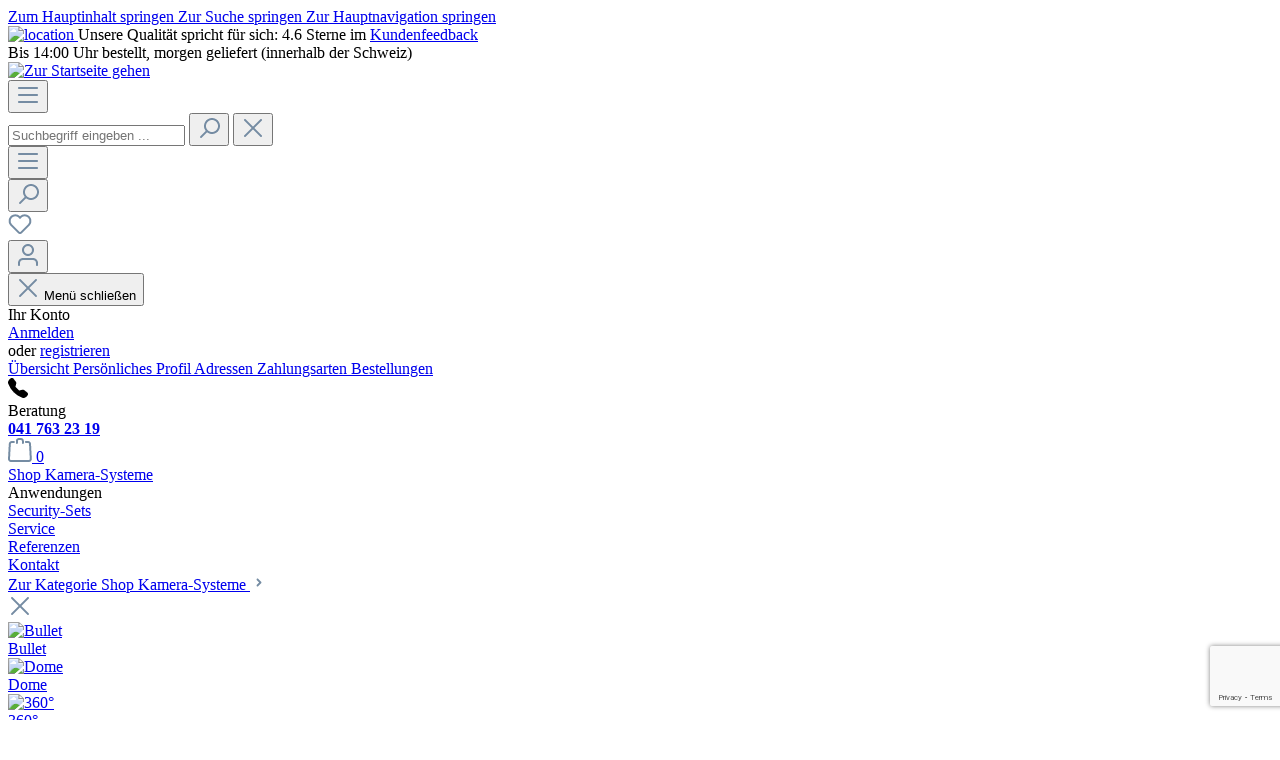

--- FILE ---
content_type: text/html; charset=UTF-8
request_url: https://www.security-cams.ch/lpr-auto-nr-mini-bullet-kamera-2mp-111
body_size: 26597
content:

<!DOCTYPE html>

<html lang="de-DE"
      itemscope="itemscope"
      itemtype="https://schema.org/WebPage">

                            
    <head>
                                    <meta charset="utf-8">
            
                            <meta name="viewport"
                      content="width=device-width, initial-scale=1, shrink-to-fit=no">
            
            						<script type="text/javascript">
    (function(c,l,a,r,i,t,y){
        c[a]=c[a]||function(){(c[a].q=c[a].q||[]).push(arguments)};
        t=l.createElement(r);t.async=1;t.src="https://www.clarity.ms/tag/"+i;
        y=l.getElementsByTagName(r)[0];y.parentNode.insertBefore(t,y);
    })(window, document, "clarity", "script", "s2i98xmnz4");
</script>

                <meta name="author"
                      content="">
                <meta name="robots"
                      content="index,follow">
                <meta name="revisit-after"
                      content="15 days">
                <meta name="keywords"
                      content="">
                                <meta name="description"
                      content="LPR-Autonummern Mini Bullet-Kamera 2MP / 111° - LPR-Zoom-Mini-Bullet 2MP - IP-Netzwerkkamera, wetterfest IP67/ IK10 als LPR Autonummern-Erkennungs Kamera">
                            
                <meta property="og:type"
          content="product"/>
    <meta property="og:site_name"
          content="securitycams.ch"/>
    <meta property="og:url"
          content="https://www.security-cams.ch/lpr-auto-nr-mini-bullet-kamera-2mp-111"/>
    <meta property="og:title"
          content="LPR-Autonummern Mini Bullet-Kamera 2MP 111°"/>

    <meta property="og:description"
          content="LPR-Autonummern Mini Bullet-Kamera 2MP / 111° - LPR-Zoom-Mini-Bullet 2MP - IP-Netzwerkkamera, wetterfest IP67/ IK10 als LPR Autonummern-Erkennungs Kamera"/>
    <meta property="og:image"
          content="https://www.security-cams.ch/media/b2/51/71/1652272196/cam3_(4).jpg?ts=1742309166"/>

            <meta property="product:brand"
              content="Milesight"/>
    
                            <meta property="product:price:amount"
              content="687"/>
    
    <meta property="product:price:currency"
          content="CHF"/>
    <meta property="product:product_link"
          content="https://www.security-cams.ch/lpr-auto-nr-mini-bullet-kamera-2mp-111"/>

    <meta name="twitter:card"
          content="product"/>
    <meta name="twitter:site"
          content="securitycams.ch"/>
    <meta name="twitter:title"
          content="LPR-Autonummern Mini Bullet-Kamera 2MP 111°"/>
    <meta name="twitter:description"
          content="LPR-Autonummern Mini Bullet-Kamera 2MP / 111° - LPR-Zoom-Mini-Bullet 2MP - IP-Netzwerkkamera, wetterfest IP67/ IK10 als LPR Autonummern-Erkennungs Kamera"/>
    <meta name="twitter:image"
          content="https://www.security-cams.ch/media/b2/51/71/1652272196/cam3_(4).jpg?ts=1742309166"/>

                            <meta itemprop="copyrightHolder"
                      content="securitycams.ch">
                <meta itemprop="copyrightYear"
                      content="">
                <meta itemprop="isFamilyFriendly"
                      content="true">
                <meta itemprop="image"
                      content="https://www.security-cams.ch/media/a4/fa/d2/1747227979/securitycams.svg?ts=1747227979">
            
                                            <meta name="theme-color"
                      content="#fff">
                            
                                                
                    <link rel="shortcut icon"
                  href="https://www.security-cams.ch/media/a7/0e/b9/1647432353/favicon.png?ts=1647432353">
        
                                <link rel="apple-touch-icon"
                  href="https://www.security-cams.ch/media/a4/fa/d2/1747227979/securitycams.svg?ts=1747227979">
                    
            
    
    <link rel="canonical" href="https://www.security-cams.ch/lpr-auto-nr-mini-bullet-kamera-2mp-111">

                    <title itemprop="name">LPR-Autonummern Mini Bullet-Kamera 2MP 111° - securitycams.ch</title>
        
                                                                            <link rel="stylesheet"
                      href="https://www.security-cams.ch/theme/26a05b49454d8b054c5c6ecbdd43d76e/css/all.css?1766565784">
                                    
    
                        <script>
        window.features = {"V6_5_0_0":true,"v6.5.0.0":true,"V6_6_0_0":true,"v6.6.0.0":true,"V6_7_0_0":false,"v6.7.0.0":false,"DISABLE_VUE_COMPAT":false,"disable.vue.compat":false,"ACCESSIBILITY_TWEAKS":false,"accessibility.tweaks":false,"ADMIN_VITE":false,"admin.vite":false,"TELEMETRY_METRICS":false,"telemetry.metrics":false,"CACHE_REWORK":false,"cache.rework":false};
    </script>
        
                    <!-- WbmTagManagerAnalytics Head Snippet Start -->
                                            
            <script>
                                    window.gtagActive = true;
                    window.gtagURL = 'https://www.googletagmanager.com/gtag/js?id=G-1FHTNE9B9D';
                    window.controllerName = 'product';
                    window.actionName = 'index';
                    window.trackOrders = '1';
                    window.gtagTrackingId = 'G-1FHTNE9B9D';
                    window.dataLayer = window.dataLayer || [];
                    window.gtagConfig = {
                        'anonymize_ip': '1',
                        'cookie_domain': 'none',
                        'cookie_prefix': '_swag_ga',
                    };

                    function gtag() { dataLayer.push(arguments); }
                            </script>
            
        

    <!-- Shopware Analytics -->
    <script>
        window.shopwareAnalytics = {
            trackingId: '',
            merchantConsent: true,
            debug: false,
            storefrontController: 'Product',
            storefrontAction: 'index',
            storefrontRoute: 'frontend.detail.page',
            storefrontCmsPageType:  'product_detail' ,
        };
    </script>
    <!-- End Shopware Analytics -->
        

            <script id="wbmTagMangerDefine" type="text/javascript">
            let gtmIsTrackingProductClicks = Boolean(1),
                gtmIsTrackingAddToWishlistClicks = Boolean(),
                gtmContainerId = 'GTM-5RNL4PL7',
                hasSWConsentSupport = Boolean();
            window.wbmScriptIsSet = false;
            window.dataLayer = window.dataLayer || [];
            window.dataLayer.push({"event":"user","id":null});
        </script>

        <script id="wbmTagMangerDataLayer" type="text/javascript">
            window.dataLayer.push({ ecommerce: null });
            window.dataLayer.push({"google_tag_params":{"ecomm_prodid":"LPR-2964-Mi-Bull\/RFLPC\/2\/100","ecomm_pagetype":"product"}});

            
                

            
            let onEventDataLayer = JSON.parse('{"event":"view_item","ecommerce":{"value":687,"items":[{"item_category":"LPR-mini-Bullet","price":687,"item_brand":"Milesight","item_id":"LPR-2964-Mi-Bull\/RFLPC\/2\/100","item_name":"LPR-Auto Nr. Mini Bullet-Kamera  2MP \/ 111\u00b0","item_variant":""}],"currency":"CHF"}}');
                    </script>    
                        <script id="wbmTagManger" type="text/javascript" >
                function getCookie(name) {
                    var cookieMatch = document.cookie.match(name + '=(.*?)(;|$)');
                    return cookieMatch && decodeURI(cookieMatch[1]);
                }

                let gtmCookieSet = getCookie('wbm-tagmanager-enabled');
                
                let googleTag = function(w,d,s,l,i){w[l]=w[l]||[];w[l].push({'gtm.start':new Date().getTime(),event:'gtm.js'});var f=d.getElementsByTagName(s)[0],j=d.createElement(s),dl=l!='dataLayer'?'&l='+l:'';j.async=true;j.src='https://www.googletagmanager.com/gtm.js?id='+i+dl+'';f.parentNode.insertBefore(j,f);};
                

                if (hasSWConsentSupport && gtmCookieSet === null) {
                    window.wbmGoogleTagmanagerId = gtmContainerId;
                    window.wbmScriptIsSet = false;
                    window.googleTag = googleTag;
                } else {
                    window.wbmScriptIsSet = true;
                    googleTag(window, document, 'script', 'dataLayer', gtmContainerId);
                    googleTag = null;

                    window.dataLayer = window.dataLayer || [];
                    function gtag() { dataLayer.push(arguments); }

                    if (hasSWConsentSupport) {
                        (() => {
                            const analyticsStorageEnabled = document.cookie.split(';').some((item) => item.trim().includes('google-analytics-enabled=1'));
                            const adsEnabled = document.cookie.split(';').some((item) => item.trim().includes('google-ads-enabled=1'));

                            gtag('consent', 'update', {
                                'ad_storage': adsEnabled ? 'granted' : 'denied',
                                'ad_user_data': adsEnabled ? 'granted' : 'denied',
                                'ad_personalization': adsEnabled ? 'granted' : 'denied',
                                'analytics_storage': analyticsStorageEnabled ? 'granted' : 'denied'
                            });
                        })();
                    }
                }

                
            </script><!-- WbmTagManagerAnalytics Head Snippet End -->
            
                            
            <script type="text/javascript"
                                src='https://www.google.com/recaptcha/api.js?render=6Ld2C2khAAAAAOQD4Wj5eko29HL1qCjB_D2B1JGZ'
                defer></script>
        <script>
                                        window.googleReCaptchaV3Active = true;
                    </script>
            
                
        
                                    <script>
                window.activeNavigationId = '0195a9def89378f2bf5fb144424e4c00';
                window.router = {
                    'frontend.cart.offcanvas': '/checkout/offcanvas',
                    'frontend.cookie.offcanvas': '/cookie/offcanvas',
                    'frontend.checkout.finish.page': '/checkout/finish',
                    'frontend.checkout.info': '/widgets/checkout/info',
                    'frontend.menu.offcanvas': '/widgets/menu/offcanvas',
                    'frontend.cms.page': '/widgets/cms',
                    'frontend.cms.navigation.page': '/widgets/cms/navigation',
                    'frontend.account.addressbook': '/widgets/account/address-book',
                    'frontend.country.country-data': '/country/country-state-data',
                    'frontend.app-system.generate-token': '/app-system/Placeholder/generate-token',
                    };
                window.salesChannelId = '9aa385a221634f3882c982080a7aee59';
            </script>
        

    <script>
        window.router['frontend.shopware_analytics.customer.data'] = '/storefront/script/shopware-analytics-customer'
    </script>

                                <script>
                
                window.breakpoints = {"xs":0,"sm":576,"md":768,"lg":992,"xl":1200,"xxl":1400};
            </script>
        
                                    <script>
                    window.customerLoggedInState = 0;

                    window.wishlistEnabled = 1;
                </script>
                    
                    <script src="https://www.security-cams.ch/bundles/netzpgallery6/jquery-3.5.1.slim.min.js?1747228113"></script>

                            <script>
                window.themeAssetsPublicPath = 'https://www.security-cams.ch/theme/f2fe69c5476f4c43996e0fa2c9c0fabb/assets/';
            </script>
        
                                                            <script>
                        window.themeJsPublicPath = 'https://www.security-cams.ch/theme/26a05b49454d8b054c5c6ecbdd43d76e/js/';
                    </script>
                                            <script type="text/javascript" src="https://www.security-cams.ch/theme/26a05b49454d8b054c5c6ecbdd43d76e/js/storefront/storefront.js?1766565784" defer></script>
                                            <script type="text/javascript" src="https://www.security-cams.ch/theme/26a05b49454d8b054c5c6ecbdd43d76e/js/swag-pay-pal/swag-pay-pal.js?1766565784" defer></script>
                                            <script type="text/javascript" src="https://www.security-cams.ch/theme/26a05b49454d8b054c5c6ecbdd43d76e/js/stripe-shopware-payment/stripe-shopware-payment.js?1766565784" defer></script>
                                            <script type="text/javascript" src="https://www.security-cams.ch/theme/26a05b49454d8b054c5c6ecbdd43d76e/js/dne-custom-css-js/dne-custom-css-js.js?1766565784" defer></script>
                                            <script type="text/javascript" src="https://www.security-cams.ch/theme/26a05b49454d8b054c5c6ecbdd43d76e/js/cogi-cms-read-more/cogi-cms-read-more.js?1766565784" defer></script>
                                            <script type="text/javascript" src="https://www.security-cams.ch/theme/26a05b49454d8b054c5c6ecbdd43d76e/js/swp-price-on-request-six/swp-price-on-request-six.js?1766565784" defer></script>
                                            <script type="text/javascript" src="https://www.security-cams.ch/theme/26a05b49454d8b054c5c6ecbdd43d76e/js/dvsn-product-accessory/dvsn-product-accessory.js?1766565784" defer></script>
                                            <script type="text/javascript" src="https://www.security-cams.ch/theme/26a05b49454d8b054c5c6ecbdd43d76e/js/futi-faq-manager-s-w6/futi-faq-manager-s-w6.js?1766565784" defer></script>
                                            <script type="text/javascript" src="https://www.security-cams.ch/theme/26a05b49454d8b054c5c6ecbdd43d76e/js/netzp-gallery6/netzp-gallery6.js?1766565784" defer></script>
                                            <script type="text/javascript" src="https://www.security-cams.ch/theme/26a05b49454d8b054c5c6ecbdd43d76e/js/na15-downloadcenter/na15-downloadcenter.js?1766565784" defer></script>
                                            <script type="text/javascript" src="https://www.security-cams.ch/theme/26a05b49454d8b054c5c6ecbdd43d76e/js/wbm-tag-manager-analytics/wbm-tag-manager-analytics.js?1766565784" defer></script>
                                            <script type="text/javascript" src="https://www.security-cams.ch/theme/26a05b49454d8b054c5c6ecbdd43d76e/js/neti-next-cms-element-builder/neti-next-cms-element-builder.js?1766565784" defer></script>
                                            <script type="text/javascript" src="https://www.security-cams.ch/theme/26a05b49454d8b054c5c6ecbdd43d76e/js/swag-analytics/swag-analytics.js?1766565784" defer></script>
                                            <script type="text/javascript" src="https://www.security-cams.ch/theme/26a05b49454d8b054c5c6ecbdd43d76e/js/securitycams/securitycams.js?1766565784" defer></script>
                                                        

    
    
        </head>

    <body class="is-ctl-product is-act-index">

                            
    
    
            <div class="skip-to-content bg-primary-subtle text-primary-emphasis visually-hidden-focusable overflow-hidden">
            <div class="container d-flex justify-content-center">
                                                                                        <a href="#content-main" class="skip-to-content-link d-inline-flex text-decoration-underline m-1 p-2 fw-bold gap-2">
                                Zum Hauptinhalt springen
                            </a>
                                            
                                                                        <a href="#header-main-search-input" class="skip-to-content-link d-inline-flex text-decoration-underline m-1 p-2 fw-bold gap-2 d-none d-sm-block">
                                Zur Suche springen
                            </a>
                                            
                                                                        <a href="#main-navigation-menu" class="skip-to-content-link d-inline-flex text-decoration-underline m-1 p-2 fw-bold gap-2 d-none d-lg-block">
                                Zur Hauptnavigation springen
                            </a>
                                                                        </div>
        </div>
        
                                    <noscript>
                <iframe src="https://www.googletagmanager.com/ns.html?id=GTM-5RNL4PL7"
                        height="0"
                        width="0"
                        style="display:none;visibility:hidden"
                        title="Google Tagmanager">

                </iframe>
            </noscript>
            
                <noscript class="noscript-main">
                
    <div role="alert"
                  class="alert alert-info alert-has-icon">
                                                                        
                                                            <span class="icon icon-info" aria-hidden="true">
                                        <svg xmlns="http://www.w3.org/2000/svg" xmlns:xlink="http://www.w3.org/1999/xlink" width="24" height="24" viewBox="0 0 24 24"><defs><path d="M12 7c.5523 0 1 .4477 1 1s-.4477 1-1 1-1-.4477-1-1 .4477-1 1-1zm1 9c0 .5523-.4477 1-1 1s-1-.4477-1-1v-5c0-.5523.4477-1 1-1s1 .4477 1 1v5zm11-4c0 6.6274-5.3726 12-12 12S0 18.6274 0 12 5.3726 0 12 0s12 5.3726 12 12zM12 2C6.4772 2 2 6.4772 2 12s4.4772 10 10 10 10-4.4772 10-10S17.5228 2 12 2z" id="icons-default-info" /></defs><use xlink:href="#icons-default-info" fill="#758CA3" fill-rule="evenodd" /></svg>
                    </span>
                                                        
                                    
                    <div class="alert-content-container">
                                                    
                                                        <div class="alert-content">                                                    Um unseren Shop in vollem Umfang nutzen zu können, empfehlen wir Ihnen Javascript in Ihrem Browser zu aktivieren.
                                                                </div>                
                                                                </div>
            </div>
            </noscript>
        

                    
        
                    
            <header class="header-main">
                                                        <div class="top-bar d-none d-lg-block">
        <div class="container">

            <div class="rating-area">
                <a href="https://www.ratedo.de/profil/securitycams-ch" class="rating-area" target="_blank">
                <img src="https://www.security-cams.ch/bundles/securitycams/storefront/assets/img/45stars.svg?1747231161" alt="location"
                     title="location"/>
                </a>
                <span class="d-none d-md-block">Unsere Qualität spricht für sich: 4.6 Sterne im <a class="rating-area" href="https://www.ratedo.de/profil/securitycams-ch">Kundenfeedback</a></span>
            </div>

                                                
                    <nav class="top-bar-nav">

                        <span class="discount">Bis 14:00 Uhr bestellt, morgen geliefert <span class="show-md">(innerhalb der Schweiz)</span></span>

                                                                    
                            
                                                                    
                            
                    </nav>
                                    </div>
    </div>
    
        <div class="container">
        <div class="row align-items-center header-row">
                            <div class="col-12 col-lg-auto header-logo-col">
                        <div class="header-logo-main">
                    <a class="header-logo-main-link"
               href="/"
               title="Zur Startseite gehen">
                                    <picture class="header-logo-picture">
                                                                            
                                                                            
                                                                                    <img src="https://www.security-cams.ch/media/a4/fa/d2/1747227979/securitycams.svg?ts=1747227979"
                                     alt="Zur Startseite gehen"
                                     class="img-fluid header-logo-main-img">
                                                                        </picture>
                            </a>
            </div>
                </div>
            
                            <div class="col-12 order-2 col-sm order-sm-1 header-search-col">
                    <div class="row">
                        <div class="col-sm-auto d-none d-sm-block d-lg-none">
                                                            <div class="nav-main-toggle">
                                                                            <button
                                            class="btn nav-main-toggle-btn header-actions-btn"
                                            type="button"
                                            data-off-canvas-menu="true"
                                            aria-label="Menü"
                                        >
                                                                                                    <span class="icon icon-stack">
                                        <svg xmlns="http://www.w3.org/2000/svg" xmlns:xlink="http://www.w3.org/1999/xlink" width="24" height="24" viewBox="0 0 24 24"><defs><path d="M3 13c-.5523 0-1-.4477-1-1s.4477-1 1-1h18c.5523 0 1 .4477 1 1s-.4477 1-1 1H3zm0-7c-.5523 0-1-.4477-1-1s.4477-1 1-1h18c.5523 0 1 .4477 1 1s-.4477 1-1 1H3zm0 14c-.5523 0-1-.4477-1-1s.4477-1 1-1h18c.5523 0 1 .4477 1 1s-.4477 1-1 1H3z" id="icons-default-stack" /></defs><use xlink:href="#icons-default-stack" fill="#758CA3" fill-rule="evenodd" /></svg>
                    </span>
                                                                                        </button>
                                                                    </div>
                                                    </div>
                        <div class="col">
                            
    <div class="collapse"
         id="searchCollapse">
        <div class="header-search">
                            <form action="/search"
                      method="get"
                      data-search-widget="true"
                      data-search-widget-options="{&quot;searchWidgetMinChars&quot;:2}"
                      data-url="/suggest?search="
                      class="header-search-form">
                                            <div class="input-group">
                                                            <input type="search"
                                       id="header-main-search-input"
                                       name="search"
                                       class="form-control header-search-input"
                                       autocomplete="off"
                                       autocapitalize="off"
                                       placeholder="Suchbegriff eingeben ..."
                                       aria-label="Suchbegriff eingeben ..."
                                       value=""
                                >
                            
                                                            <button type="submit"
                                        class="btn header-search-btn"
                                        aria-label="Suchen">
                                    <span class="header-search-icon">
                                                <span class="icon icon-search">
                                        <svg xmlns="http://www.w3.org/2000/svg" xmlns:xlink="http://www.w3.org/1999/xlink" width="24" height="24" viewBox="0 0 24 24"><defs><path d="M10.0944 16.3199 4.707 21.707c-.3905.3905-1.0237.3905-1.4142 0-.3905-.3905-.3905-1.0237 0-1.4142L8.68 14.9056C7.6271 13.551 7 11.8487 7 10c0-4.4183 3.5817-8 8-8s8 3.5817 8 8-3.5817 8-8 8c-1.8487 0-3.551-.627-4.9056-1.6801zM15 16c3.3137 0 6-2.6863 6-6s-2.6863-6-6-6-6 2.6863-6 6 2.6863 6 6 6z" id="icons-default-search" /></defs><use xlink:href="#icons-default-search" fill="#758CA3" fill-rule="evenodd" /></svg>
                    </span>
                                        </span>
                                </button>
                            
                                                            <button class="btn header-close-btn js-search-close-btn d-none"
                                        type="button"
                                        aria-label="Die Dropdown-Suche schließen">
                                    <span class="header-close-icon">
                                                <span class="icon icon-x">
                                        <svg xmlns="http://www.w3.org/2000/svg" xmlns:xlink="http://www.w3.org/1999/xlink" width="24" height="24" viewBox="0 0 24 24"><defs><path d="m10.5858 12-7.293-7.2929c-.3904-.3905-.3904-1.0237 0-1.4142.3906-.3905 1.0238-.3905 1.4143 0L12 10.5858l7.2929-7.293c.3905-.3904 1.0237-.3904 1.4142 0 .3905.3906.3905 1.0238 0 1.4143L13.4142 12l7.293 7.2929c.3904.3905.3904 1.0237 0 1.4142-.3906.3905-1.0238.3905-1.4143 0L12 13.4142l-7.2929 7.293c-.3905.3904-1.0237.3904-1.4142 0-.3905-.3906-.3905-1.0238 0-1.4143L10.5858 12z" id="icons-default-x" /></defs><use xlink:href="#icons-default-x" fill="#758CA3" fill-rule="evenodd" /></svg>
                    </span>
                                        </span>
                                </button>
                                                    </div>
                                    </form>
                    </div>
    </div>
                        </div>
                    </div>
                </div>
            
                            <div class="col-12 order-1 col-sm-auto order-sm-2 header-actions-col">
                    <div class="row g-0">
                                                    <div class="col-auto d-sm-none">
                                <div class="menu-button">
                                                                            <button
                                            class="btn nav-main-toggle-btn header-actions-btn"
                                            type="button"
                                            data-off-canvas-menu="true"
                                            aria-label="Menü"
                                        >
                                                                                                    <span class="icon icon-stack">
                                        <svg xmlns="http://www.w3.org/2000/svg" xmlns:xlink="http://www.w3.org/1999/xlink" width="24" height="24" viewBox="0 0 24 24"><use xlink:href="#icons-default-stack" fill="#758CA3" fill-rule="evenodd" /></svg>
                    </span>
                                                                                        </button>
                                                                    </div>
                            </div>
                        
                                                    <div class="col-auto">
                                <div class="search-toggle">
                                    <button class="btn header-actions-btn search-toggle-btn js-search-toggle-btn collapsed"
                                            type="button"
                                            data-bs-toggle="collapse"
                                            data-bs-target="#searchCollapse"
                                            aria-expanded="false"
                                            aria-controls="searchCollapse"
                                            aria-label="Suchen">
                                                <span class="icon icon-search">
                                        <svg xmlns="http://www.w3.org/2000/svg" xmlns:xlink="http://www.w3.org/1999/xlink" width="24" height="24" viewBox="0 0 24 24"><use xlink:href="#icons-default-search" fill="#758CA3" fill-rule="evenodd" /></svg>
                    </span>
                                        </button>
                                </div>
                            </div>
                        
                                                                                    <div class="col-auto">
                                    <div class="header-wishlist">
                                        <a class="btn header-wishlist-btn header-actions-btn"
                                           href="/wishlist"
                                           title="Merkzettel"
                                           aria-label="Merkzettel">
                                                
            <span class="header-wishlist-icon">
                    <span class="icon icon-heart">
                                        <svg xmlns="http://www.w3.org/2000/svg" xmlns:xlink="http://www.w3.org/1999/xlink" width="24" height="24" viewBox="0 0 24 24"><defs><path d="M20.0139 12.2998c1.8224-1.8224 1.8224-4.7772 0-6.5996-1.8225-1.8225-4.7772-1.8225-6.5997 0L12 7.1144l-1.4142-1.4142c-1.8225-1.8225-4.7772-1.8225-6.5997 0-1.8224 1.8224-1.8224 4.7772 0 6.5996l7.519 7.519a.7.7 0 0 0 .9899 0l7.5189-7.519zm1.4142 1.4142-7.519 7.519c-1.0543 1.0544-2.7639 1.0544-3.8183 0L2.572 13.714c-2.6035-2.6035-2.6035-6.8245 0-9.428 2.6035-2.6035 6.8246-2.6035 9.4281 0 2.6035-2.6035 6.8246-2.6035 9.428 0 2.6036 2.6035 2.6036 6.8245 0 9.428z" id="icons-default-heart" /></defs><use xlink:href="#icons-default-heart" fill="#758CA3" fill-rule="evenodd" /></svg>
                    </span>
            </span>
    
    
    
    <span class="badge bg-primary header-wishlist-badge"
          id="wishlist-basket"
          data-wishlist-storage="true"
          data-wishlist-storage-options="{&quot;listPath&quot;:&quot;\/wishlist\/list&quot;,&quot;mergePath&quot;:&quot;\/wishlist\/merge&quot;,&quot;pageletPath&quot;:&quot;\/wishlist\/merge\/pagelet&quot;}"
          data-wishlist-widget="true"
          data-wishlist-widget-options="{&quot;showCounter&quot;:true}"
    ></span>
                                        </a>
                                    </div>
                                </div>
                                                    
                                                    <div class="col-auto">
                                <div class="account-menu">
                                        <div class="dropdown">
                    <button class="btn account-menu-btn header-actions-btn"
                    type="button"
                    id="accountWidget"
                    data-account-menu="true"
                    data-bs-toggle="dropdown"
                    aria-haspopup="true"
                    aria-expanded="false"
                    aria-label="Ihr Konto"
                    title="Ihr Konto">
                        <span class="icon icon-avatar">
                                        <svg xmlns="http://www.w3.org/2000/svg" xmlns:xlink="http://www.w3.org/1999/xlink" width="24" height="24" viewBox="0 0 24 24"><defs><path d="M12 3C9.7909 3 8 4.7909 8 7c0 2.2091 1.7909 4 4 4 2.2091 0 4-1.7909 4-4 0-2.2091-1.7909-4-4-4zm0-2c3.3137 0 6 2.6863 6 6s-2.6863 6-6 6-6-2.6863-6-6 2.6863-6 6-6zM4 22.099c0 .5523-.4477 1-1 1s-1-.4477-1-1V20c0-2.7614 2.2386-5 5-5h10.0007c2.7614 0 5 2.2386 5 5v2.099c0 .5523-.4477 1-1 1s-1-.4477-1-1V20c0-1.6569-1.3431-3-3-3H7c-1.6569 0-3 1.3431-3 3v2.099z" id="icons-default-avatar" /></defs><use xlink:href="#icons-default-avatar" fill="#758CA3" fill-rule="evenodd" /></svg>
                    </span>
                </button>
        
                    <div class="dropdown-menu dropdown-menu-end account-menu-dropdown js-account-menu-dropdown"
                 aria-labelledby="accountWidget">
                

        
            <div class="offcanvas-header">
                            <button class="btn btn-light offcanvas-close js-offcanvas-close">
                                                    <span class="icon icon-x icon-sm">
                                        <svg xmlns="http://www.w3.org/2000/svg" xmlns:xlink="http://www.w3.org/1999/xlink" width="24" height="24" viewBox="0 0 24 24"><use xlink:href="#icons-default-x" fill="#758CA3" fill-rule="evenodd" /></svg>
                    </span>
                        
                                            Menü schließen
                                    </button>
                    </div>
    
            <div class="offcanvas-body">
                <div class="account-menu">
                                    <div class="dropdown-header account-menu-header">
                    Ihr Konto
                </div>
                    
                                    <div class="account-menu-login">
                                            <a href="/account/login"
                           title="Anmelden"
                           class="btn btn-primary account-menu-login-button">
                            Anmelden
                        </a>
                    
                                            <div class="account-menu-register">
                            oder <a href="/account/login"
                                                                            title="Registrieren">registrieren</a>
                        </div>
                                    </div>
                    
                    <div class="account-menu-links">
                    <div class="header-account-menu">
        <div class="card account-menu-inner">
                                        
                                                <nav class="list-group list-group-flush account-aside-list-group">
                                                                                    <a href="/account"
                                   title="Übersicht"
                                   class="list-group-item list-group-item-action account-aside-item"
                                   >
                                    Übersicht
                                </a>
                            
                                                            <a href="/account/profile"
                                   title="Persönliches Profil"
                                   class="list-group-item list-group-item-action account-aside-item"
                                   >
                                    Persönliches Profil
                                </a>
                            
                                                            <a href="/account/address"
                                   title="Adressen"
                                   class="list-group-item list-group-item-action account-aside-item"
                                   >
                                    Adressen
                                </a>
                            
                                                                                                                        <a href="/account/payment"
                                   title="Zahlungsarten"
                                   class="list-group-item list-group-item-action account-aside-item"
                                   >
                                    Zahlungsarten
                                </a>
                                                            
                                                            <a href="/account/order"
                                   title="Bestellungen"
                                   class="list-group-item list-group-item-action account-aside-item"
                                   >
                                    Bestellungen
                                </a>
                                                                        </nav>
                            
                                                </div>
    </div>
            </div>
            </div>
        </div>
                </div>
            </div>
                                </div>
                            </div>
                        
                        
                            <div class="col-auto">
                                <div class="beratung">

                                    <div class="beratung-icon">
                                        <svg xmlns="http://www.w3.org/2000/svg" width="20" height="20" fill="currentColor" class="bi bi-telephone-fill" viewBox="0 0 16 16">
                                            <path fill-rule="evenodd" d="M1.885.511a1.745 1.745 0 0 1 2.61.163L6.29 2.98c.329.423.445.974.315 1.494l-.547 2.19a.68.68 0 0 0 .178.643l2.457 2.457a.68.68 0 0 0 .644.178l2.189-.547a1.75 1.75 0 0 1 1.494.315l2.306 1.794c.829.645.905 1.87.163 2.611l-1.034 1.034c-.74.74-1.846 1.065-2.877.702a18.6 18.6 0 0 1-7.01-4.42 18.6 18.6 0 0 1-4.42-7.009c-.362-1.03-.037-2.137.703-2.877z"/>
                                        </svg>
                                    </div>

                                    <div class="beratung-text">
                                        <span>Beratung <br><strong><a class="phone-link" href="tel://+41417632319">041 763 23 19</a></strong></span>
                                    </div>
                                </div>
                            </div>
                            <div class="col-auto">
                                <div
                                    class="header-cart"
                                    data-off-canvas-cart="true"
                                >
                                    <a class="btn header-cart-btn header-actions-btn"
                                       href="/checkout/cart"
                                       data-cart-widget="true"
                                       title="Warenkorb"
                                       aria-label="Warenkorb">
                                            <span class="header-cart-icon">
                <span class="icon icon-bag">
                                        <svg aria-label="Warenkorb" xmlns="http://www.w3.org/2000/svg" xmlns:xlink="http://www.w3.org/1999/xlink" width="24" height="24" viewBox="0 0 24 24"><defs><path d="M5.892 3c.5523 0 1 .4477 1 1s-.4477 1-1 1H3.7895a1 1 0 0 0-.9986.9475l-.7895 15c-.029.5515.3946 1.0221.9987 1.0525h17.8102c.5523 0 1-.4477.9986-1.0525l-.7895-15A1 1 0 0 0 20.0208 5H17.892c-.5523 0-1-.4477-1-1s.4477-1 1-1h2.1288c1.5956 0 2.912 1.249 2.9959 2.8423l.7894 15c.0035.0788.0035.0788.0042.1577 0 1.6569-1.3432 3-3 3H3c-.079-.0007-.079-.0007-.1577-.0041-1.6546-.0871-2.9253-1.499-2.8382-3.1536l.7895-15C.8775 4.249 2.1939 3 3.7895 3H5.892zm4 2c0 .5523-.4477 1-1 1s-1-.4477-1-1V3c0-1.6569 1.3432-3 3-3h2c1.6569 0 3 1.3431 3 3v2c0 .5523-.4477 1-1 1s-1-.4477-1-1V3c0-.5523-.4477-1-1-1h-2c-.5523 0-1 .4477-1 1v2z" id="icons-default-bag" /></defs><use xlink:href="#icons-default-bag" fill="#758CA3" fill-rule="evenodd" /></svg>
                    </span>
        </span>
        <span class="badge bg-primary header-cart-badge">0</span>
    <span class="header-cart-total">
    </span>
                                    </a>
                                </div>
                            </div>
                                            </div>
                </div>
                    </div>
    </div>
                    
                                                    <div class="nav-main">
                                                <style>.navigation-flyout-categories.is-level-0 > .navigation-flyout-col , .is-graphic-menu .navigation-flyout-categories.is-level-0>.navigation-flyout-col.tile-border {border-color: #e0e0e0; }
           .navigation-flyout-categories.is-level-0 > .navigation-flyout-col:hover, .is-graphic-menu .navigation-flyout-categories.is-level-0>.navigation-flyout-col.tile-border:hover {border-color: #d0d0d0;}
            </style>
         <div class="main-navigation"
         id="mainNavigation"
         data-flyout-menu="true">
                    <div class="container">
                                    <nav class="nav main-navigation-menu"
                        id="main-navigation-menu"
                        aria-label="Hauptnavigation"
                        itemscope="itemscope"
                        itemtype="https://schema.org/SiteNavigationElement">
                        
                              
                                                    
                                                                                            
                                              <a class="nav-link main-navigation-link active"
            href="https://www.security-cams.ch/shop-kamera-systeme/"
            itemprop="url"
                              data-flyout-menu-trigger="0195a999642072a4b26a507771d01014"
                                      title="Shop Kamera-Systeme">
             <div class="main-navigation-link-text">
                                                                    <span itemprop="name">Shop Kamera-Systeme</span>
             </div>
         </a>
     
                                                                                             
                                              <div class="nav-link main-navigation-link"
                              data-flyout-menu-trigger="0195a9e0a567719890ed8ccbb13f802f"
                           title="Anwendungen">
             <div class="main-navigation-link-text">
                                                                    <span itemprop="name">Anwendungen</span>
             </div>
         </div>
     
                                                                                             
                                              <a class="nav-link main-navigation-link"
            href="https://www.security-cams.ch/security-sets/"
            itemprop="url"
                                      title="Security-Sets">
             <div class="main-navigation-link-text">
                                                                    <span itemprop="name">Security-Sets</span>
             </div>
         </a>
     
                                                                                             
                                              <a class="nav-link main-navigation-link"
            href="https://www.security-cams.ch/service/"
            itemprop="url"
                                      title="Service">
             <div class="main-navigation-link-text">
                                                                    <span itemprop="name">Service</span>
             </div>
         </a>
     
                                                                                             
                                              <a class="nav-link main-navigation-link"
            href="https://www.security-cams.ch/referenzen/"
            itemprop="url"
                                      title="Referenzen">
             <div class="main-navigation-link-text">
                                                                    <span itemprop="name">Referenzen</span>
             </div>
         </a>
     
                                                                                             
                                              <a class="nav-link main-navigation-link"
            href="https://www.security-cams.ch/kontakt/"
            itemprop="url"
                                      title="Kontakt">
             <div class="main-navigation-link-text">
                                                                    <span itemprop="name">Kontakt</span>
             </div>
         </a>
     
                                                                         </nav>
                
                                                                                                                                                                                                                                                                                                                                                                                                                                                                                                                                                                
                                                                        <div class="navigation-flyouts">
                                                                                                                                                                                                        <div class="navigation-flyout"
                                                     data-flyout-menu-id="0195a999642072a4b26a507771d01014">
                                                    <div class="container">
                                                                                                                            
            <div class="row navigation-flyout-bar">
                            <div class="col">
                    <div class="navigation-flyout-category-link">
                                                                                    <a class="nav-link"
                                   href="https://www.security-cams.ch/shop-kamera-systeme/"
                                   itemprop="url"
                                   title="Shop Kamera-Systeme">
                                                                            Zur Kategorie Shop Kamera-Systeme
                                                <span class="icon icon-arrow-right icon-primary">
                                        <svg xmlns="http://www.w3.org/2000/svg" xmlns:xlink="http://www.w3.org/1999/xlink" width="16" height="16" viewBox="0 0 16 16"><defs><path id="icons-solid-arrow-right" d="M6.7071 6.2929c-.3905-.3905-1.0237-.3905-1.4142 0-.3905.3905-.3905 1.0237 0 1.4142l3 3c.3905.3905 1.0237.3905 1.4142 0l3-3c.3905-.3905.3905-1.0237 0-1.4142-.3905-.3905-1.0237-.3905-1.4142 0L9 8.5858l-2.2929-2.293z" /></defs><use transform="rotate(-90 9 8.5)" xlink:href="#icons-solid-arrow-right" fill="#758CA3" fill-rule="evenodd" /></svg>
                    </span>
                                                                        </a>
                                                                        </div>
                </div>
            
                            <div class="col-auto">
                    <div class="navigation-flyout-close js-close-flyout-menu">
                                                                                            <span class="icon icon-x">
                                        <svg xmlns="http://www.w3.org/2000/svg" xmlns:xlink="http://www.w3.org/1999/xlink" width="24" height="24" viewBox="0 0 24 24"><use xlink:href="#icons-default-x" fill="#758CA3" fill-rule="evenodd" /></svg>
                    </span>
                                                                            </div>
                </div>
                    </div>
    
    

        
                    <div class="row navigation-flyout-content is-graphic-menu  col1">

                    <div class="col">
                        <div class="navigation-flyout-categories">
                                                                
                    
    
    <div class="row navigation-flyout-categories is-level-0">
                                            
                            <style>.is-graphic-menu .menu--picture--tile { object-fit: cover; }</style>
                                                <div class="mcol-3 navigation-flyout-col tile-border  g-0 gx-0" style>
                                                                                                                    
                                <a class="nav-item nav-link navigation-flyout-link is-level-0"

                                   href="https://www.security-cams.ch/shop-kamera-systeme/bullet/"
                                   itemprop="url"
                                   title="Bullet">
                                                                           <div class="tile-picture">
                                                                                                                                                                                                                                                                                                                            
                        
                        
    
    
    
                    
        
            <img src="https://www.security-cams.ch/media/a7/bf/74/1743497440/Mini%20Bullet%20fix%20WHITE.png?ts=1755762331"                          class="menu--picture--tile" alt="Bullet" title="Bullet" data-object-fit="contain" style="height: 150px" loading="eager"        />
                                                                                        </div>

                                                                                                               <span class="menu-tile-text" itemprop="name">Bullet</span>
                                                                                                        </a>
                                                    
                                                                                                                                                        
        
    
    <div class="navigation-flyout-categories is-level-1">
            </div>
                                                                                                        </div>
                                                                                    
                            <style>.is-graphic-menu .menu--picture--tile { object-fit: cover; }</style>
                                                <div class="mcol-3 navigation-flyout-col tile-border  g-0 gx-0" style>
                                                                                                                    
                                <a class="nav-item nav-link navigation-flyout-link is-level-0"

                                   href="https://www.security-cams.ch/shop-kamera-systeme/dome/"
                                   itemprop="url"
                                   title="Dome">
                                                                           <div class="tile-picture">
                                                                                                                                                                                                                                                                                                                            
                        
                        
    
    
    
                    
        
            <img src="https://www.security-cams.ch/media/64/0c/70/1743497440/IR%20Mini%20Dome%20fix%20WHITE_side.png?ts=1755764723"                          class="menu--picture--tile" alt="Dome" title="Dome" data-object-fit="contain" style="height: 150px" loading="eager"        />
                                                                                        </div>

                                                                                                               <span class="menu-tile-text" itemprop="name">Dome</span>
                                                                                                        </a>
                                                    
                                                                                                                                                        
        
    
    <div class="navigation-flyout-categories is-level-1">
            </div>
                                                                                                        </div>
                                                                                    
                            <style>.is-graphic-menu .menu--picture--tile { object-fit: cover; }</style>
                                                <div class="mcol-3 navigation-flyout-col tile-border  g-0 gx-0" style>
                                                                                                                    
                                <a class="nav-item nav-link navigation-flyout-link is-level-0"

                                   href="https://www.security-cams.ch/shop-kamera-systeme/360/"
                                   itemprop="url"
                                   title="360°">
                                                                           <div class="tile-picture">
                                                                                                                                                                                                                                                                                                                            
                        
                        
    
    
    
                    
        
            <img src="https://www.security-cams.ch/media/ac/d6/8b/1743497690/AI%20Multi-directional%20Network%20Camera_Product%20Image%20%282%29.png?ts=1743497690"                          class="menu--picture--tile" alt="360°" title="360°" data-object-fit="contain" style="height: 150px" loading="eager"        />
                                                                                        </div>

                                                                                                               <span class="menu-tile-text" itemprop="name">360°</span>
                                                                                                        </a>
                                                    
                                                                                                                                                        
        
    
    <div class="navigation-flyout-categories is-level-1">
            </div>
                                                                                                        </div>
                                                                                    
                            <style>.is-graphic-menu .menu--picture--tile { object-fit: cover; }</style>
                                                <div class="mcol-3 navigation-flyout-col tile-border  g-0 gx-0" style>
                                                                                                                    
                                <a class="nav-item nav-link navigation-flyout-link is-level-0"

                                   href="https://www.security-cams.ch/shop-kamera-systeme/spezial-kameras/"
                                   itemprop="url"
                                   title="Spezial Kameras">
                                                                           <div class="tile-picture">
                                                                                                                                                                                                                                                                                                                            
                        
                        
    
    
    
                    
                
        
                
                    
            <img src="https://www.security-cams.ch/media/72/47/f4/1743497779/Milesight%20TrafficX%20Series%28TS5510-GH%20TS5511-GH%29.png?ts=1743497779"                             srcset="https://www.security-cams.ch/thumbnail/72/47/f4/1743497779/Milesight%20TrafficX%20Series%28TS5510-GH%20TS5511-GH%29_400x400.png?ts=1743497783 400w, https://www.security-cams.ch/thumbnail/72/47/f4/1743497779/Milesight%20TrafficX%20Series%28TS5510-GH%20TS5511-GH%29_800x800.png?ts=1743497783 800w, https://www.security-cams.ch/thumbnail/72/47/f4/1743497779/Milesight%20TrafficX%20Series%28TS5510-GH%20TS5511-GH%29_1920x1920.png?ts=1743497783 1920w"                                 sizes="310px"
                                         class="menu--picture--tile" alt="Spezial Kameras" title="Spezial Kameras" data-object-fit="contain" style="height: 150px" loading="eager"        />
                                                                                        </div>

                                                                                                               <span class="menu-tile-text" itemprop="name">Spezial Kameras</span>
                                                                                                        </a>
                                                    
                                                                                                                                                        
        
    
    <div class="navigation-flyout-categories is-level-1">
            </div>
                                                                                                        </div>
                                                                                    
                            <style>.is-graphic-menu .menu--picture--tile { object-fit: cover; }</style>
                                                <div class="mcol-3 navigation-flyout-col tile-border  g-0 gx-0" style>
                                                                                                                    
                                <a class="nav-item nav-link navigation-flyout-link is-level-0"

                                   href="https://www.security-cams.ch/shop-kamera-systeme/nvr-rekorder/"
                                   itemprop="url"
                                   title="NVR / Rekorder">
                                                                           <div class="tile-picture">
                                                                                                                                                                                                                                                                                                                            
                        
                        
    
    
    
                    
                
        
                
                    
            <img src="https://www.security-cams.ch/media/4a/e0/90/1673452653/MS-N7016-UH_MS-N7032-UH_Product%20Image%20%282%29_%282%29_400x400.png?ts=1674661125"                             srcset="https://www.security-cams.ch/thumbnail/4a/e0/90/1673452653/MS-N7016-UH_MS-N7032-UH_Product%20Image%20%282%29_%282%29_400x400_400x400.png?ts=1673452654 400w, https://www.security-cams.ch/thumbnail/4a/e0/90/1673452653/MS-N7016-UH_MS-N7032-UH_Product%20Image%20%282%29_%282%29_400x400_800x800.png?ts=1673452654 800w, https://www.security-cams.ch/thumbnail/4a/e0/90/1673452653/MS-N7016-UH_MS-N7032-UH_Product%20Image%20%282%29_%282%29_400x400_1920x1920.png?ts=1673452654 1920w"                                 sizes="310px"
                                         class="menu--picture--tile" alt="NVR / Rekorder" title="NVR / Rekorder" data-object-fit="contain" style="height: 150px" loading="eager"        />
                                                                                        </div>

                                                                                                               <span class="menu-tile-text" itemprop="name">NVR / Rekorder</span>
                                                                                                        </a>
                                                    
                                                                                                                                                        
        
    
    <div class="navigation-flyout-categories is-level-1">
            </div>
                                                                                                        </div>
                                                                                    
                            <style>.is-graphic-menu .menu--picture--tile { object-fit: cover; }</style>
                                                <div class="mcol-3 navigation-flyout-col tile-border  g-0 gx-0" style>
                                                                                                                    
                                <a class="nav-item nav-link navigation-flyout-link is-level-0"

                                   href="https://www.security-cams.ch/shop-kamera-systeme/switches/"
                                   itemprop="url"
                                   title="Switches">
                                                                           <div class="tile-picture">
                                                                                                                                                                                                                                                                                                                            
                        
                        
    
    
    
                    
                
        
                
                    
            <img src="https://www.security-cams.ch/media/af/a0/a1/1661952691/MS-S0224-GL_Product%20Image%20%283%29.png?ts=1743497885"                             srcset="https://www.security-cams.ch/thumbnail/af/a0/a1/1661952691/MS-S0224-GL_Product%20Image%20%283%29_400x400.png?ts=1743497886 400w, https://www.security-cams.ch/thumbnail/af/a0/a1/1661952691/MS-S0224-GL_Product%20Image%20%283%29_800x800.png?ts=1743497886 800w, https://www.security-cams.ch/thumbnail/af/a0/a1/1661952691/MS-S0224-GL_Product%20Image%20%283%29_1920x1920.png?ts=1743497886 1920w, https://www.security-cams.ch/thumbnail/af/a0/a1/1661952691/MS-S0224-GL_Product%20Image%20%283%29_280x280.png?ts=1743497886 280w"                                 sizes="310px"
                                         class="menu--picture--tile" alt="Switches" title="Switches" data-object-fit="contain" style="height: 150px" loading="eager"        />
                                                                                        </div>

                                                                                                               <span class="menu-tile-text" itemprop="name">Switches</span>
                                                                                                        </a>
                                                    
                                                                                                                                                        
        
    
    <div class="navigation-flyout-categories is-level-1">
            </div>
                                                                                                        </div>
                                                                                    
                            <style>.is-graphic-menu .menu--picture--tile { object-fit: cover; }</style>
                                                <div class="mcol-3 navigation-flyout-col tile-border  g-0 gx-0" style>
                                                                                                                    
                                <a class="nav-item nav-link navigation-flyout-link is-level-0"

                                   href="https://www.security-cams.ch/shop-kamera-systeme/ptz-steuerbar/"
                                   itemprop="url"
                                   title="PTZ-Steuerbar">
                                                                           <div class="tile-picture">
                                                                                                                                                                                                                                                                                                                            
                        
                        
    
    
    
                    
                
        
                
                    
            <img src="https://www.security-cams.ch/media/d5/ab/fb/1743498228/AI%2023X30X36X42X%20Speed%20Dome%20Camera_Product%20Image%20%284%29.png?ts=1743498228"                             srcset="https://www.security-cams.ch/thumbnail/d5/ab/fb/1743498228/AI%2023X30X36X42X%20Speed%20Dome%20Camera_Product%20Image%20%284%29_400x400.png?ts=1743498248 400w, https://www.security-cams.ch/thumbnail/d5/ab/fb/1743498228/AI%2023X30X36X42X%20Speed%20Dome%20Camera_Product%20Image%20%284%29_800x800.png?ts=1743498248 800w, https://www.security-cams.ch/thumbnail/d5/ab/fb/1743498228/AI%2023X30X36X42X%20Speed%20Dome%20Camera_Product%20Image%20%284%29_1920x1920.png?ts=1743498248 1920w"                                 sizes="310px"
                                         class="menu--picture--tile" alt="PTZ-Steuerbar" title="PTZ-Steuerbar" data-object-fit="contain" style="height: 150px" loading="eager"        />
                                                                                        </div>

                                                                                                               <span class="menu-tile-text" itemprop="name">PTZ-Steuerbar</span>
                                                                                                        </a>
                                                    
                                                                                                                                                        
        
    
    <div class="navigation-flyout-categories is-level-1">
            </div>
                                                                                                        </div>
                                                                                    
                            <style>.is-graphic-menu .menu--picture--tile { object-fit: cover; }</style>
                                                <div class="mcol-3 navigation-flyout-col tile-border  g-0 gx-0" style>
                                                                                                                    
                                <a class="nav-item nav-link navigation-flyout-link is-level-0"

                                   href="https://www.security-cams.ch/shop-kamera-systeme/abverkauf/"
                                   itemprop="url"
                                   title="Abverkauf">
                                                                           <div class="tile-picture">
                                                                                                                                                                                                                                                                                                                            
                        
                        
    
    
    
                    
                
        
                
                    
            <img src="https://www.security-cams.ch/media/51/e8/18/1663683321/prozent.jpg?ts=1670233930"                             srcset="https://www.security-cams.ch/thumbnail/51/e8/18/1663683321/prozent_1920x1920.jpg?ts=1663683321 1920w, https://www.security-cams.ch/thumbnail/51/e8/18/1663683321/prozent_400x400.jpg?ts=1663683321 400w, https://www.security-cams.ch/thumbnail/51/e8/18/1663683321/prozent_800x800.jpg?ts=1663683321 800w"                                 sizes="310px"
                                         class="menu--picture--tile" alt="Abverkauf" title="Abverkauf" data-object-fit="contain" style="height: 150px" loading="eager"        />
                                                                                        </div>

                                                                                                               <span class="menu-tile-text" itemprop="name">Abverkauf</span>
                                                                                                        </a>
                                                    
                                                                                                                                                        
        
    
    <div class="navigation-flyout-categories is-level-1">
            </div>
                                                                                                        </div>
                                                                                    
                            <style>.is-graphic-menu .menu--picture--tile { object-fit: cover; }</style>
                                                <div class="mcol-3 navigation-flyout-col tile-border  g-0 gx-0" style>
                                                                                                                    
                                <a class="nav-item nav-link navigation-flyout-link is-level-0"

                                   href="https://www.security-cams.ch/shop-kamera-systeme/zubehoer/"
                                   itemprop="url"
                                   title="Zubehör">
                                                                           <div class="tile-picture">
                                                                                                                                                                                                                                                                                                                            
                        
                        
    
    
    
                    
                
        
                
                    
            <img src="https://www.security-cams.ch/media/55/0f/e4/1743498800/A62-%20%283%29.png?ts=1743498800"                             srcset="https://www.security-cams.ch/thumbnail/55/0f/e4/1743498800/A62-%20%283%29_400x400.png?ts=1743498801 400w, https://www.security-cams.ch/thumbnail/55/0f/e4/1743498800/A62-%20%283%29_800x800.png?ts=1743498801 800w, https://www.security-cams.ch/thumbnail/55/0f/e4/1743498800/A62-%20%283%29_1920x1920.png?ts=1743498801 1920w"                                 sizes="310px"
                                         class="menu--picture--tile" alt="Zubehör" title="Zubehör" data-object-fit="contain" style="height: 150px" loading="eager"        />
                                                                                        </div>

                                                                                                               <span class="menu-tile-text" itemprop="name">Zubehör</span>
                                                                                                        </a>
                                                    
                                                                                                                                                        
        
    
    <div class="navigation-flyout-categories is-level-1">
            </div>
                                                                                                        </div>
                                                    </div>
                                                    </div>
                    </div>


                                                                </div>
                                                                                                                        </div>
                                                </div>
                                                                                                                                                                                                                                                            <div class="navigation-flyout"
                                                     data-flyout-menu-id="0195a9e0a567719890ed8ccbb13f802f">
                                                    <div class="container">
                                                                                                                            
            <div class="row navigation-flyout-bar">
                            <div class="col">
                    <div class="navigation-flyout-category-link">
                                                                                                </div>
                </div>
            
                            <div class="col-auto">
                    <div class="navigation-flyout-close js-close-flyout-menu">
                                                                                            <span class="icon icon-x">
                                        <svg xmlns="http://www.w3.org/2000/svg" xmlns:xlink="http://www.w3.org/1999/xlink" width="24" height="24" viewBox="0 0 24 24"><use xlink:href="#icons-default-x" fill="#758CA3" fill-rule="evenodd" /></svg>
                    </span>
                                                                            </div>
                </div>
                    </div>
    
    

        
                    <div class="row navigation-flyout-content is-graphic-menu  col1">

                    <div class="col">
                        <div class="navigation-flyout-categories">
                                                                
                    
    
    <div class="row navigation-flyout-categories is-level-0">
                                            
                            <style>.is-graphic-menu .menu--picture--tile { object-fit: cover; }</style>
                                                <div class="mcol-3 navigation-flyout-col tile-border  g-0 gx-0" style>
                                                                                                                    
                                <a class="nav-item nav-link navigation-flyout-link is-level-0"

                                   href="https://www.security-cams.ch/anwendungen/panorama-cam/"
                                   itemprop="url"
                                   title="Panorama-Cam">
                                                                           <div class="tile-picture">
                                                                                                                                                                                                                                                                                                                            
                        
                        
    
    
    
                    
                
        
                
                    
            <img src="https://www.security-cams.ch/media/15/71/72/1654094861/180-bild0-b6.gif?ts=1663189624"                             srcset="https://www.security-cams.ch/thumbnail/15/71/72/1654094861/180-bild0-b6_800x800.gif?ts=1654094861 800w, https://www.security-cams.ch/thumbnail/15/71/72/1654094861/180-bild0-b6_400x400.gif?ts=1654094861 400w, https://www.security-cams.ch/thumbnail/15/71/72/1654094861/180-bild0-b6_1920x1920.gif?ts=1654094861 1920w"                                 sizes="310px"
                                         class="menu--picture--tile" alt="Panorama-Cam" title="Panorama-Cam" data-object-fit="contain" style="height: 150px" loading="eager"        />
                                                                                        </div>

                                                                                                               <span class="menu-tile-text" itemprop="name">Panorama-Cam</span>
                                                                                                        </a>
                                                    
                                                                                                                                                        
        
    
    <div class="navigation-flyout-categories is-level-1">
            </div>
                                                                                                        </div>
                                                                                    
                            <style>.is-graphic-menu .menu--picture--tile { object-fit: cover; }</style>
                                                <div class="mcol-3 navigation-flyout-col tile-border  g-0 gx-0" style>
                                                                                                                    
                                <a class="nav-item nav-link navigation-flyout-link is-level-0"

                                   href="https://www.security-cams.ch/anwendungen/baustellen-cam/"
                                   itemprop="url"
                                   title="Baustellen-Cam">
                                                                           <div class="tile-picture">
                                                                                                                                                                                                                                                                                                                            
                        
                        
    
    
    
                    
        
            <img src="https://www.security-cams.ch/media/7f/01/da/1738433786/Bau%20Solar.png?ts=1738433786"                          class="menu--picture--tile" alt="Baustellen-Cam" title="Baustellen-Cam" data-object-fit="contain" style="height: 150px" loading="eager"        />
                                                                                        </div>

                                                                                                               <span class="menu-tile-text" itemprop="name">Baustellen-Cam</span>
                                                                                                        </a>
                                                    
                                                                                                                                                        
        
    
    <div class="navigation-flyout-categories is-level-1">
            </div>
                                                                                                        </div>
                                                                                    
                            <style>.is-graphic-menu .menu--picture--tile { object-fit: cover; }</style>
                                                <div class="mcol-3 navigation-flyout-col tile-border  g-0 gx-0" style>
                                                                                                                    
                                <a class="nav-item nav-link navigation-flyout-link is-level-0"

                                   href="https://www.security-cams.ch/anwendungen/solar-betriebene-und-mobile-kameras/"
                                   itemprop="url"
                                   title="Solar Betriebene und Mobile Kameras">
                                                                           <div class="tile-picture">
                                                                                                                                                                                                                                                                                                                            
                        
                        
    
    
    
                    
                
        
                
                    
            <img src="https://www.security-cams.ch/media/c1/77/9b/1707731681/4G-mit%20Solar.jpg?ts=1707731681"                             srcset="https://www.security-cams.ch/thumbnail/c1/77/9b/1707731681/4G-mit%20Solar_800x800.jpg?ts=1707731682 800w, https://www.security-cams.ch/thumbnail/c1/77/9b/1707731681/4G-mit%20Solar_1920x1920.jpg?ts=1707731682 1920w, https://www.security-cams.ch/thumbnail/c1/77/9b/1707731681/4G-mit%20Solar_400x400.jpg?ts=1707731682 400w"                                 sizes="310px"
                                         class="menu--picture--tile" alt="Solar Betriebene und Mobile Kameras" title="Solar Betriebene und Mobile Kameras" data-object-fit="contain" style="height: 150px" loading="eager"        />
                                                                                        </div>

                                                                                                               <span class="menu-tile-text" itemprop="name">Solar Betriebene und Mobile Kameras</span>
                                                                                                        </a>
                                                    
                                                                                                                                                        
        
    
    <div class="navigation-flyout-categories is-level-1">
            </div>
                                                                                                        </div>
                                                    </div>
                                                    </div>
                    </div>


                                                                </div>
                                                                                                                        </div>
                                                </div>
                                                                                                                                                                                                                                                                                                                                                                                                                                                                                                    </div>
                                                                                        </div>
            </div>

                            </div>
                    
            </header>
        

                                    <div class="d-none js-navigation-offcanvas-initial-content">
                                            

        
            <div class="offcanvas-header">
                            <button class="btn btn-light offcanvas-close js-offcanvas-close">
                                                    <span class="icon icon-x icon-sm">
                                        <svg xmlns="http://www.w3.org/2000/svg" xmlns:xlink="http://www.w3.org/1999/xlink" width="24" height="24" viewBox="0 0 24 24"><use xlink:href="#icons-default-x" fill="#758CA3" fill-rule="evenodd" /></svg>
                    </span>
                        
                                            Menü schließen
                                    </button>
                    </div>
    
            <div class="offcanvas-body">
                        <nav class="nav navigation-offcanvas-actions">
                                
                
                                
                        </nav>
    
    
    <div class="navigation-offcanvas-container js-navigation-offcanvas">
        <div class="navigation-offcanvas-overlay-content js-navigation-offcanvas-overlay-content">
                                <a class="nav-item nav-link is-home-link navigation-offcanvas-link js-navigation-offcanvas-link"
       href="/widgets/menu/offcanvas"
       itemprop="url"
       title="Zeige alle Kategorien">
                    <span class="navigation-offcanvas-link-icon js-navigation-offcanvas-loading-icon">
                        <span class="icon icon-stack">
                                        <svg xmlns="http://www.w3.org/2000/svg" xmlns:xlink="http://www.w3.org/1999/xlink" width="24" height="24" viewBox="0 0 24 24"><use xlink:href="#icons-default-stack" fill="#758CA3" fill-rule="evenodd" /></svg>
                    </span>
                </span>
            <span itemprop="name">
                Zeige alle Kategorien
            </span>
            </a>

                    <a class="nav-item nav-link navigation-offcanvas-headline"
       href="https://www.security-cams.ch/shop-kamera-systeme/bullet/"
              itemprop="url">
        
                        <span itemprop="name">
            
                Bullet
            </span>
            </a>

                    
    <a class="nav-item nav-link is-back-link navigation-offcanvas-link js-navigation-offcanvas-link"
       href="/widgets/menu/offcanvas?navigationId=0195a999642072a4b26a507771d01014"
       itemprop="url"
       title="Zurück">
                    <span class="navigation-offcanvas-link-icon js-navigation-offcanvas-loading-icon">
                                    <span class="icon icon-arrow-medium-left icon-sm" aria-hidden="true">
                                        <svg xmlns="http://www.w3.org/2000/svg" xmlns:xlink="http://www.w3.org/1999/xlink" width="16" height="16" viewBox="0 0 16 16"><defs><path id="icons-solid-arrow-medium-left" d="M4.7071 5.2929c-.3905-.3905-1.0237-.3905-1.4142 0-.3905.3905-.3905 1.0237 0 1.4142l4 4c.3905.3905 1.0237.3905 1.4142 0l4-4c.3905-.3905.3905-1.0237 0-1.4142-.3905-.3905-1.0237-.3905-1.4142 0L8 8.5858l-3.2929-3.293z" /></defs><use transform="matrix(0 -1 -1 0 16 16)" xlink:href="#icons-solid-arrow-medium-left" fill="#758CA3" fill-rule="evenodd" /></svg>
                    </span>
                        </span>

            <span itemprop="name">
            Zurück
        </span>
            </a>
            
            <ul class="list-unstyled navigation-offcanvas-list">
                                    
    <li class="navigation-offcanvas-list-item">
                    <a class="nav-item nav-link navigation-offcanvas-link is-current-category"
               href="https://www.security-cams.ch/shop-kamera-systeme/bullet/"
               itemprop="url"
                              title="Bullet">
                
                        <span itemprop="name">
            
                    Bullet anzeigen
                </span>
                    </a>
            </li>
                
                                            </ul>
        </div>
    </div>
        </div>
                                        </div>
                    
                    <main class="content-main" id="content-main">
                                    <div class="flashbags container">
                                            </div>
                
                    <div class="container-main">
                                    <div class="cms-breadcrumb container">
                                        
        
                    <nav aria-label="breadcrumb">
                                    <ol class="breadcrumb"
                        itemscope
                        itemtype="https://schema.org/BreadcrumbList">
                                                                                
                                                            <li class="breadcrumb-item"
                                                                        itemprop="itemListElement"
                                    itemscope
                                    itemtype="https://schema.org/ListItem">
                                                                            <a href="https://www.security-cams.ch/shop-kamera-systeme/"
                                           class="breadcrumb-link "
                                           title="Shop Kamera-Systeme"
                                                                                      itemprop="item">
                                            <link itemprop="url"
                                                  href="https://www.security-cams.ch/shop-kamera-systeme/">
                                            <span class="breadcrumb-title" itemprop="name">Shop Kamera-Systeme</span>
                                        </a>
                                                                        <meta itemprop="position" content="1">
                                </li>
                            
                                                                                                <div
                                        class="breadcrumb-placeholder"
                                        aria-hidden="true"
                                    >
                                                <span class="icon icon-arrow-medium-right icon-fluid">
                                        <svg xmlns="http://www.w3.org/2000/svg" xmlns:xlink="http://www.w3.org/1999/xlink" width="16" height="16" viewBox="0 0 16 16"><defs><path id="icons-solid-arrow-medium-right" d="M4.7071 5.2929c-.3905-.3905-1.0237-.3905-1.4142 0-.3905.3905-.3905 1.0237 0 1.4142l4 4c.3905.3905 1.0237.3905 1.4142 0l4-4c.3905-.3905.3905-1.0237 0-1.4142-.3905-.3905-1.0237-.3905-1.4142 0L8 8.5858l-3.2929-3.293z" /></defs><use transform="rotate(-90 8 8)" xlink:href="#icons-solid-arrow-medium-right" fill="#758CA3" fill-rule="evenodd" /></svg>
                    </span>
                                        </div>
                                                                                                                                            
                                                            <li class="breadcrumb-item"
                                    aria-current="page"                                    itemprop="itemListElement"
                                    itemscope
                                    itemtype="https://schema.org/ListItem">
                                                                            <a href="https://www.security-cams.ch/shop-kamera-systeme/bullet/"
                                           class="breadcrumb-link  is-active"
                                           title="Bullet"
                                                                                      itemprop="item">
                                            <link itemprop="url"
                                                  href="https://www.security-cams.ch/shop-kamera-systeme/bullet/">
                                            <span class="breadcrumb-title" itemprop="name">Bullet</span>
                                        </a>
                                                                        <meta itemprop="position" content="2">
                                </li>
                            
                                                                                                                                    </ol>
                            </nav>
                            </div>
            
                                            <div class="cms-page" itemscope itemtype="https://schema.org/Product">
                                            
    <div class="cms-sections">
                                            
            
            
            
                                        
                                    
                            <div class="cms-section  pos-0 cms-section-default"
                     style="">

                                <div class="cms-section-default boxed">
                                    
                
                
    
    
    
    
            
    
                
            
    <div class="cms-block  pos-0 cms-block-col-7-5 position-relative"
         style=";">

                    
                            
                                                                                                                                                                                                                                                                                        
                    
            <div data-cogi-read-more-cms-block-id="0196cf0e703476e29ca3054d9d7351c6">
                    <div class="cms-block-container"
                 style="padding: 20px 20px 20px 20px;">
                                    <div class="cms-block-container-row row cms-row ">
                        
<div class="hagm-cms-column-slots col-12 col-md-7  d-flex flex-column " style="padding-right: 20px;padding-left: 20px;">
                        <div class="ccs-element " >
                                
                                                                                                                                                                                
                                                                                                    
                
        
            
    
    
                
    
    
    <div class="cms-element-image-gallery">
                    
            
            
            
            
                            <div class="row gallery-slider-row is-loading js-gallery-zoom-modal-container"
                                            data-magnifier="true"
                                                                data-magnifier-options='{"keepAspectRatioOnZoom":true}'
                                                                data-gallery-slider="true"
                        data-gallery-slider-options='{&quot;slider&quot;:{&quot;navPosition&quot;:&quot;bottom&quot;,&quot;speed&quot;:500,&quot;gutter&quot;:0,&quot;controls&quot;:true,&quot;autoHeight&quot;:false,&quot;startIndex&quot;:null},&quot;thumbnailSlider&quot;:{&quot;items&quot;:6,&quot;slideBy&quot;:5,&quot;controls&quot;:true,&quot;startIndex&quot;:null,&quot;ariaLive&quot;:false,&quot;responsive&quot;:{&quot;xs&quot;:{&quot;enabled&quot;:false,&quot;controls&quot;:false},&quot;sm&quot;:{&quot;enabled&quot;:false,&quot;controls&quot;:false}}}}'
                    >
                                            <div class="gallery-slider-col col-12 order-1"
                             data-zoom-modal="true">
                                                        <div class="base-slider gallery-slider">
                                                                                                                                                                                                        <div class="gallery-slider-container"
                                                     data-gallery-slider-container="true">
                                                                                                                                                                                                                                        <div class="gallery-slider-item-container">
                                                                    <div class="gallery-slider-item is-contain js-magnifier-container"
                                                                         style="min-height: 430px"                                                                        >
                                                                        
                                                                                                                                                                                                                                                                                                            
                                                                                                                                                                                                                                                    
                                                                                
                                                                                                                                                                                                                                                    
                                                                                                    
                        
                        
    
    
    
                    
                
        
                
                    
            <img src="https://www.security-cams.ch/media/b2/51/71/1652272196/cam3_%284%29.jpg?ts=1742309166"                             srcset="https://www.security-cams.ch/thumbnail/b2/51/71/1652272196/cam3_%284%29_400x400.jpg?ts=1742309178 400w, https://www.security-cams.ch/thumbnail/b2/51/71/1652272196/cam3_%284%29_800x800.jpg?ts=1742309178 800w, https://www.security-cams.ch/thumbnail/b2/51/71/1652272196/cam3_%284%29_1920x1920.jpg?ts=1742309178 1920w, https://www.security-cams.ch/thumbnail/b2/51/71/1652272196/cam3_%284%29_280x280.jpg?ts=1742309178 280w"                                 sizes="(min-width: 768px) 1920px, (min-width: 0px) 800px, 100vw"
                                         class="img-fluid gallery-slider-image magnifier-image js-magnifier-image" data-full-image="https://www.security-cams.ch/media/b2/51/71/1652272196/cam3_(4).jpg?ts=1742309166" tabindex="0" data-object-fit="contain" fetchpriority="high" loading="eager"        />
                                                                                                                                                                                                                            </div>
                                                                </div>
                                                                                                                                                                                                                                                <div class="gallery-slider-item-container">
                                                                    <div class="gallery-slider-item is-contain js-magnifier-container"
                                                                         style="min-height: 430px"                                                                        >
                                                                        
                                                                                                                                                                                                                                                                                                            
                                                                                                                                                                                                                                                    
                                                                                
                                                                                
                                                                                                    
                        
                        
    
    
    
                    
                
        
                
                    
            <img src="https://www.security-cams.ch/media/1b/5b/29/1652272208/cam1_%2813%29.jpg?ts=1652272208"                             srcset="https://www.security-cams.ch/thumbnail/1b/5b/29/1652272208/cam1_%2813%29_400x400.jpg?ts=1652272222 400w, https://www.security-cams.ch/thumbnail/1b/5b/29/1652272208/cam1_%2813%29_1920x1920.jpg?ts=1652272222 1920w, https://www.security-cams.ch/thumbnail/1b/5b/29/1652272208/cam1_%2813%29_800x800.jpg?ts=1652272222 800w"                                 sizes="(min-width: 768px) 1920px, (min-width: 0px) 800px, 100vw"
                                         class="img-fluid gallery-slider-image magnifier-image js-magnifier-image" data-full-image="https://www.security-cams.ch/media/1b/5b/29/1652272208/cam1_(13).jpg?ts=1652272208" tabindex="0" data-object-fit="contain" loading="eager"        />
                                                                                                                                                                                                                            </div>
                                                                </div>
                                                                                                                                                                                                                                                <div class="gallery-slider-item-container">
                                                                    <div class="gallery-slider-item is-contain js-magnifier-container"
                                                                         style="min-height: 430px"                                                                        >
                                                                        
                                                                                                                                                                                                                                                                                                            
                                                                                                                                                                                                                                                    
                                                                                
                                                                                
                                                                                                    
                        
                        
    
    
    
                    
                
        
                
                    
            <img src="https://www.security-cams.ch/media/a5/80/05/1652272224/bild1_%2818%29.jpg?ts=1652272224"                             srcset="https://www.security-cams.ch/thumbnail/a5/80/05/1652272224/bild1_%2818%29_1920x1920.jpg?ts=1652272224 1920w, https://www.security-cams.ch/thumbnail/a5/80/05/1652272224/bild1_%2818%29_400x400.jpg?ts=1652272224 400w, https://www.security-cams.ch/thumbnail/a5/80/05/1652272224/bild1_%2818%29_800x800.jpg?ts=1652272224 800w"                                 sizes="(min-width: 768px) 1920px, (min-width: 0px) 800px, 100vw"
                                         class="img-fluid gallery-slider-image magnifier-image js-magnifier-image" data-full-image="https://www.security-cams.ch/media/a5/80/05/1652272224/bild1_(18).jpg?ts=1652272224" tabindex="0" data-object-fit="contain" loading="eager"        />
                                                                                                                                                                                                                            </div>
                                                                </div>
                                                                                                                                                                                                                                                <div class="gallery-slider-item-container">
                                                                    <div class="gallery-slider-item is-contain js-magnifier-container"
                                                                         style="min-height: 430px"                                                                        >
                                                                        
                                                                                                                                                                                                                                                                                                            
                                                                                                                                                                                                                                                    
                                                                                
                                                                                
                                                                                                    
                        
                        
    
    
    
                    
                
        
                
                    
            <img src="https://www.security-cams.ch/media/bd/33/52/1652272238/bild2_%289%29.jpg?ts=1652272238"                             srcset="https://www.security-cams.ch/thumbnail/bd/33/52/1652272238/bild2_%289%29_400x400.jpg?ts=1652272238 400w, https://www.security-cams.ch/thumbnail/bd/33/52/1652272238/bild2_%289%29_800x800.jpg?ts=1652272238 800w, https://www.security-cams.ch/thumbnail/bd/33/52/1652272238/bild2_%289%29_1920x1920.jpg?ts=1652272238 1920w"                                 sizes="(min-width: 768px) 1920px, (min-width: 0px) 800px, 100vw"
                                         class="img-fluid gallery-slider-image magnifier-image js-magnifier-image" data-full-image="https://www.security-cams.ch/media/bd/33/52/1652272238/bild2_(9).jpg?ts=1652272238" tabindex="0" data-object-fit="contain" loading="eager"        />
                                                                                                                                                                                                                            </div>
                                                                </div>
                                                                                                                                                                                                                                                <div class="gallery-slider-item-container">
                                                                    <div class="gallery-slider-item is-contain js-magnifier-container"
                                                                         style="min-height: 430px"                                                                        >
                                                                        
                                                                                                                                                                                                                                                                                                            
                                                                                                                                                                                                                                                    
                                                                                
                                                                                
                                                                                                    
                        
                        
    
    
    
                    
                
        
                
                    
            <img src="https://www.security-cams.ch/media/be/42/37/1652272249/bild3_%2815%29.jpg?ts=1652272249"                             srcset="https://www.security-cams.ch/thumbnail/be/42/37/1652272249/bild3_%2815%29_1920x1920.jpg?ts=1652272263 1920w, https://www.security-cams.ch/thumbnail/be/42/37/1652272249/bild3_%2815%29_400x400.jpg?ts=1652272263 400w, https://www.security-cams.ch/thumbnail/be/42/37/1652272249/bild3_%2815%29_800x800.jpg?ts=1652272263 800w"                                 sizes="(min-width: 768px) 1920px, (min-width: 0px) 800px, 100vw"
                                         class="img-fluid gallery-slider-image magnifier-image js-magnifier-image" data-full-image="https://www.security-cams.ch/media/be/42/37/1652272249/bild3_(15).jpg?ts=1652272249" tabindex="0" data-object-fit="contain" loading="eager"        />
                                                                                                                                                                                                                            </div>
                                                                </div>
                                                                                                                                                                                                                                                <div class="gallery-slider-item-container">
                                                                    <div class="gallery-slider-item is-contain js-magnifier-container"
                                                                         style="min-height: 430px"                                                                        >
                                                                        
                                                                                                                                                                                                                                                                                                            
                                                                                                                                                                                                                                                    
                                                                                
                                                                                
                                                                                                    
                        
                        
    
    
    
                    
                
        
                
                    
            <img src="https://www.security-cams.ch/media/2c/58/a0/1652272265/bild4_%2811%29.jpg?ts=1652272265"                             srcset="https://www.security-cams.ch/thumbnail/2c/58/a0/1652272265/bild4_%2811%29_1920x1920.jpg?ts=1652272265 1920w, https://www.security-cams.ch/thumbnail/2c/58/a0/1652272265/bild4_%2811%29_800x800.jpg?ts=1652272265 800w, https://www.security-cams.ch/thumbnail/2c/58/a0/1652272265/bild4_%2811%29_400x400.jpg?ts=1652272265 400w"                                 sizes="(min-width: 768px) 1920px, (min-width: 0px) 800px, 100vw"
                                         class="img-fluid gallery-slider-image magnifier-image js-magnifier-image" data-full-image="https://www.security-cams.ch/media/2c/58/a0/1652272265/bild4_(11).jpg?ts=1652272265" tabindex="0" data-object-fit="contain" loading="eager"        />
                                                                                                                                                                                                                            </div>
                                                                </div>
                                                                                                                                                                                                                                                <div class="gallery-slider-item-container">
                                                                    <div class="gallery-slider-item is-contain js-magnifier-container"
                                                                         style="min-height: 430px"                                                                        >
                                                                        
                                                                                                                                                                                                                                                                                                            
                                                                                                                                                                                                                                                    
                                                                                
                                                                                
                                                                                                    
                        
                        
    
    
    
                    
                
        
                
                    
            <img src="https://www.security-cams.ch/media/84/1f/0f/1652272280/bild5_%2816%29.jpg?ts=1652272280"                             srcset="https://www.security-cams.ch/thumbnail/84/1f/0f/1652272280/bild5_%2816%29_800x800.jpg?ts=1652272280 800w, https://www.security-cams.ch/thumbnail/84/1f/0f/1652272280/bild5_%2816%29_400x400.jpg?ts=1652272280 400w, https://www.security-cams.ch/thumbnail/84/1f/0f/1652272280/bild5_%2816%29_1920x1920.jpg?ts=1652272280 1920w"                                 sizes="(min-width: 768px) 1920px, (min-width: 0px) 800px, 100vw"
                                         class="img-fluid gallery-slider-image magnifier-image js-magnifier-image" data-full-image="https://www.security-cams.ch/media/84/1f/0f/1652272280/bild5_(16).jpg?ts=1652272280" tabindex="0" data-object-fit="contain" loading="eager"        />
                                                                                                                                                                                                                            </div>
                                                                </div>
                                                                                                                                                                                                                                                <div class="gallery-slider-item-container">
                                                                    <div class="gallery-slider-item is-contain js-magnifier-container"
                                                                         style="min-height: 430px"                                                                        >
                                                                        
                                                                                                                                                                                                                                                                                                            
                                                                                                                                                                                                                                                    
                                                                                
                                                                                
                                                                                                    
                        
                        
    
    
    
                    
                
        
                
                    
            <img src="https://www.security-cams.ch/media/5c/c2/cf/1652272293/bild6_%289%29.jpg?ts=1652272293"                             srcset="https://www.security-cams.ch/thumbnail/5c/c2/cf/1652272293/bild6_%289%29_1920x1920.jpg?ts=1652272303 1920w, https://www.security-cams.ch/thumbnail/5c/c2/cf/1652272293/bild6_%289%29_800x800.jpg?ts=1652272303 800w, https://www.security-cams.ch/thumbnail/5c/c2/cf/1652272293/bild6_%289%29_400x400.jpg?ts=1652272303 400w"                                 sizes="(min-width: 768px) 1920px, (min-width: 0px) 800px, 100vw"
                                         class="img-fluid gallery-slider-image magnifier-image js-magnifier-image" data-full-image="https://www.security-cams.ch/media/5c/c2/cf/1652272293/bild6_(9).jpg?ts=1652272293" tabindex="0" data-object-fit="contain" loading="eager"        />
                                                                                                                                                                                                                            </div>
                                                                </div>
                                                                                                                                                                                                                        </div>
                                            
                                                                                                                                                <div class="gallery-slider-controls"
                                                         data-gallery-slider-controls="true">
                                                                                                                                                                                    <button class="base-slider-controls-prev gallery-slider-controls-prev is-nav-prev-inside"
                                                                        aria-label="Vorheriges">
                                                                                                                                                    <span class="icon icon-arrow-head-left">
                                        <svg xmlns="http://www.w3.org/2000/svg" xmlns:xlink="http://www.w3.org/1999/xlink" width="24" height="24" viewBox="0 0 24 24"><defs><path id="icons-default-arrow-head-left" d="m12.5 7.9142 10.2929 10.293c.3905.3904 1.0237.3904 1.4142 0 .3905-.3906.3905-1.0238 0-1.4143l-11-11c-.3905-.3905-1.0237-.3905-1.4142 0l-11 11c-.3905.3905-.3905 1.0237 0 1.4142.3905.3905 1.0237.3905 1.4142 0L12.5 7.9142z" /></defs><use transform="matrix(0 1 1 0 .5 -.5)" xlink:href="#icons-default-arrow-head-left" fill="#758CA3" fill-rule="evenodd" /></svg>
                    </span>
                                                                                                                                        </button>
                                                            
                                                                                                                            <button class="base-slider-controls-next gallery-slider-controls-next is-nav-next-inside"
                                                                        aria-label="Nächstes">
                                                                                                                                                    <span class="icon icon-arrow-head-right">
                                        <svg xmlns="http://www.w3.org/2000/svg" xmlns:xlink="http://www.w3.org/1999/xlink" width="24" height="24" viewBox="0 0 24 24"><defs><path id="icons-default-arrow-head-right" d="m11.5 7.9142 10.2929 10.293c.3905.3904 1.0237.3904 1.4142 0 .3905-.3906.3905-1.0238 0-1.4143l-11-11c-.3905-.3905-1.0237-.3905-1.4142 0l-11 11c-.3905.3905-.3905 1.0237 0 1.4142.3905.3905 1.0237.3905 1.4142 0L11.5 7.9142z" /></defs><use transform="rotate(90 11.5 12)" xlink:href="#icons-default-arrow-head-right" fill="#758CA3" fill-rule="evenodd" /></svg>
                    </span>
                                                                                                                                        </button>
                                                                                                                                                                        </div>
                                                                                                                                                                                                        
                                                                                                            <div class="base-slider-dots  hide-dots-mobile">
                                                                                                                                                                                                        <button
                                                            class="base-slider-dot"
                                                            data-nav-dot="1"
                                                            aria-label="Zeige Bild 1 von 8"
                                                            tabindex="-1">
                                                        </button>
                                                                                                                                                                                                                <button
                                                            class="base-slider-dot"
                                                            data-nav-dot="2"
                                                            aria-label="Zeige Bild 2 von 8"
                                                            tabindex="-1">
                                                        </button>
                                                                                                                                                                                                                <button
                                                            class="base-slider-dot"
                                                            data-nav-dot="3"
                                                            aria-label="Zeige Bild 3 von 8"
                                                            tabindex="-1">
                                                        </button>
                                                                                                                                                                                                                <button
                                                            class="base-slider-dot"
                                                            data-nav-dot="4"
                                                            aria-label="Zeige Bild 4 von 8"
                                                            tabindex="-1">
                                                        </button>
                                                                                                                                                                                                                <button
                                                            class="base-slider-dot"
                                                            data-nav-dot="5"
                                                            aria-label="Zeige Bild 5 von 8"
                                                            tabindex="-1">
                                                        </button>
                                                                                                                                                                                                                <button
                                                            class="base-slider-dot"
                                                            data-nav-dot="6"
                                                            aria-label="Zeige Bild 6 von 8"
                                                            tabindex="-1">
                                                        </button>
                                                                                                                                                                                                                <button
                                                            class="base-slider-dot"
                                                            data-nav-dot="7"
                                                            aria-label="Zeige Bild 7 von 8"
                                                            tabindex="-1">
                                                        </button>
                                                                                                                                                                                                                <button
                                                            class="base-slider-dot"
                                                            data-nav-dot="8"
                                                            aria-label="Zeige Bild 8 von 8"
                                                            tabindex="-1">
                                                        </button>
                                                                                                                                                                                        </div>
                                                                                                </div>
                        </div>
                    
                                                                        <div class="gallery-slider-thumbnails-col col-12 order-2 is-underneath">
                                <div class="gallery-slider-thumbnails-container is-underneath">
                                                                            <div class="gallery-slider-thumbnails is-underneath"
                                             data-gallery-slider-thumbnails="true">
                                                                                                                                                                                                        <div class="gallery-slider-thumbnails-item">
                                                                                                                            <div class="gallery-slider-thumbnails-item-inner">
                                                                    
                                                                                                                                                                                                                                                                                            
                                                                            
                                                                                                
                        
                        
    
    
    
                    
                
        
                
                    
            <img src="https://www.security-cams.ch/media/b2/51/71/1652272196/cam3_%284%29.jpg?ts=1742309166"                             srcset="https://www.security-cams.ch/thumbnail/b2/51/71/1652272196/cam3_%284%29_400x400.jpg?ts=1742309178 400w, https://www.security-cams.ch/thumbnail/b2/51/71/1652272196/cam3_%284%29_800x800.jpg?ts=1742309178 800w, https://www.security-cams.ch/thumbnail/b2/51/71/1652272196/cam3_%284%29_1920x1920.jpg?ts=1742309178 1920w, https://www.security-cams.ch/thumbnail/b2/51/71/1652272196/cam3_%284%29_280x280.jpg?ts=1742309178 280w"                                 sizes="200px"
                                         class="gallery-slider-thumbnails-image" loading="eager"        />
                                                                                                                                                                                                                </div>
                                                                                                                    </div>
                                                                                                                                                                                                                <div class="gallery-slider-thumbnails-item">
                                                                                                                            <div class="gallery-slider-thumbnails-item-inner">
                                                                    
                                                                                                                                                                                                                                                                                            
                                                                            
                                                                                                
                        
                        
    
    
    
                    
                
        
                
                    
            <img src="https://www.security-cams.ch/media/1b/5b/29/1652272208/cam1_%2813%29.jpg?ts=1652272208"                             srcset="https://www.security-cams.ch/thumbnail/1b/5b/29/1652272208/cam1_%2813%29_400x400.jpg?ts=1652272222 400w, https://www.security-cams.ch/thumbnail/1b/5b/29/1652272208/cam1_%2813%29_1920x1920.jpg?ts=1652272222 1920w, https://www.security-cams.ch/thumbnail/1b/5b/29/1652272208/cam1_%2813%29_800x800.jpg?ts=1652272222 800w"                                 sizes="200px"
                                         class="gallery-slider-thumbnails-image" loading="eager"        />
                                                                                                                                                                                                                </div>
                                                                                                                    </div>
                                                                                                                                                                                                                <div class="gallery-slider-thumbnails-item">
                                                                                                                            <div class="gallery-slider-thumbnails-item-inner">
                                                                    
                                                                                                                                                                                                                                                                                            
                                                                            
                                                                                                
                        
                        
    
    
    
                    
                
        
                
                    
            <img src="https://www.security-cams.ch/media/a5/80/05/1652272224/bild1_%2818%29.jpg?ts=1652272224"                             srcset="https://www.security-cams.ch/thumbnail/a5/80/05/1652272224/bild1_%2818%29_1920x1920.jpg?ts=1652272224 1920w, https://www.security-cams.ch/thumbnail/a5/80/05/1652272224/bild1_%2818%29_400x400.jpg?ts=1652272224 400w, https://www.security-cams.ch/thumbnail/a5/80/05/1652272224/bild1_%2818%29_800x800.jpg?ts=1652272224 800w"                                 sizes="200px"
                                         class="gallery-slider-thumbnails-image" loading="eager"        />
                                                                                                                                                                                                                </div>
                                                                                                                    </div>
                                                                                                                                                                                                                <div class="gallery-slider-thumbnails-item">
                                                                                                                            <div class="gallery-slider-thumbnails-item-inner">
                                                                    
                                                                                                                                                                                                                                                                                            
                                                                            
                                                                                                
                        
                        
    
    
    
                    
                
        
                
                    
            <img src="https://www.security-cams.ch/media/bd/33/52/1652272238/bild2_%289%29.jpg?ts=1652272238"                             srcset="https://www.security-cams.ch/thumbnail/bd/33/52/1652272238/bild2_%289%29_400x400.jpg?ts=1652272238 400w, https://www.security-cams.ch/thumbnail/bd/33/52/1652272238/bild2_%289%29_800x800.jpg?ts=1652272238 800w, https://www.security-cams.ch/thumbnail/bd/33/52/1652272238/bild2_%289%29_1920x1920.jpg?ts=1652272238 1920w"                                 sizes="200px"
                                         class="gallery-slider-thumbnails-image" loading="eager"        />
                                                                                                                                                                                                                </div>
                                                                                                                    </div>
                                                                                                                                                                                                                <div class="gallery-slider-thumbnails-item">
                                                                                                                            <div class="gallery-slider-thumbnails-item-inner">
                                                                    
                                                                                                                                                                                                                                                                                            
                                                                            
                                                                                                
                        
                        
    
    
    
                    
                
        
                
                    
            <img src="https://www.security-cams.ch/media/be/42/37/1652272249/bild3_%2815%29.jpg?ts=1652272249"                             srcset="https://www.security-cams.ch/thumbnail/be/42/37/1652272249/bild3_%2815%29_1920x1920.jpg?ts=1652272263 1920w, https://www.security-cams.ch/thumbnail/be/42/37/1652272249/bild3_%2815%29_400x400.jpg?ts=1652272263 400w, https://www.security-cams.ch/thumbnail/be/42/37/1652272249/bild3_%2815%29_800x800.jpg?ts=1652272263 800w"                                 sizes="200px"
                                         class="gallery-slider-thumbnails-image" loading="eager"        />
                                                                                                                                                                                                                </div>
                                                                                                                    </div>
                                                                                                                                                                                                                <div class="gallery-slider-thumbnails-item">
                                                                                                                            <div class="gallery-slider-thumbnails-item-inner">
                                                                    
                                                                                                                                                                                                                                                                                            
                                                                            
                                                                                                
                        
                        
    
    
    
                    
                
        
                
                    
            <img src="https://www.security-cams.ch/media/2c/58/a0/1652272265/bild4_%2811%29.jpg?ts=1652272265"                             srcset="https://www.security-cams.ch/thumbnail/2c/58/a0/1652272265/bild4_%2811%29_1920x1920.jpg?ts=1652272265 1920w, https://www.security-cams.ch/thumbnail/2c/58/a0/1652272265/bild4_%2811%29_800x800.jpg?ts=1652272265 800w, https://www.security-cams.ch/thumbnail/2c/58/a0/1652272265/bild4_%2811%29_400x400.jpg?ts=1652272265 400w"                                 sizes="200px"
                                         class="gallery-slider-thumbnails-image" loading="eager"        />
                                                                                                                                                                                                                </div>
                                                                                                                    </div>
                                                                                                                                                                                                                <div class="gallery-slider-thumbnails-item">
                                                                                                                            <div class="gallery-slider-thumbnails-item-inner">
                                                                    
                                                                                                                                                                                                                                                                                            
                                                                            
                                                                                                
                        
                        
    
    
    
                    
                
        
                
                    
            <img src="https://www.security-cams.ch/media/84/1f/0f/1652272280/bild5_%2816%29.jpg?ts=1652272280"                             srcset="https://www.security-cams.ch/thumbnail/84/1f/0f/1652272280/bild5_%2816%29_800x800.jpg?ts=1652272280 800w, https://www.security-cams.ch/thumbnail/84/1f/0f/1652272280/bild5_%2816%29_400x400.jpg?ts=1652272280 400w, https://www.security-cams.ch/thumbnail/84/1f/0f/1652272280/bild5_%2816%29_1920x1920.jpg?ts=1652272280 1920w"                                 sizes="200px"
                                         class="gallery-slider-thumbnails-image" loading="eager"        />
                                                                                                                                                                                                                </div>
                                                                                                                    </div>
                                                                                                                                                                                                                <div class="gallery-slider-thumbnails-item">
                                                                                                                            <div class="gallery-slider-thumbnails-item-inner">
                                                                    
                                                                                                                                                                                                                                                                                            
                                                                            
                                                                                                
                        
                        
    
    
    
                    
                
        
                
                    
            <img src="https://www.security-cams.ch/media/5c/c2/cf/1652272293/bild6_%289%29.jpg?ts=1652272293"                             srcset="https://www.security-cams.ch/thumbnail/5c/c2/cf/1652272293/bild6_%289%29_1920x1920.jpg?ts=1652272303 1920w, https://www.security-cams.ch/thumbnail/5c/c2/cf/1652272293/bild6_%289%29_800x800.jpg?ts=1652272303 800w, https://www.security-cams.ch/thumbnail/5c/c2/cf/1652272293/bild6_%289%29_400x400.jpg?ts=1652272303 400w"                                 sizes="200px"
                                         class="gallery-slider-thumbnails-image" loading="eager"        />
                                                                                                                                                                                                                </div>
                                                                                                                    </div>
                                                                                                                                                                                        </div>
                                    
                                                                            <div data-thumbnail-slider-controls="true" class="gallery-slider-thumbnails-controls">
                                                                                            <button
                                                    class="base-slider-controls-prev gallery-slider-thumbnails-controls-prev"
                                                    aria-label="Vorheriges"
                                                >
                                                                                                                                                                                <span class="icon icon-arrow-head-left">
                                        <svg xmlns="http://www.w3.org/2000/svg" xmlns:xlink="http://www.w3.org/1999/xlink" width="24" height="24" viewBox="0 0 24 24"><use transform="matrix(0 1 1 0 .5 -.5)" xlink:href="#icons-default-arrow-head-left" fill="#758CA3" fill-rule="evenodd" /></svg>
                    </span>
                                                                                                                                                                </button>
                                            
                                                                                            <button
                                                    class="base-slider-controls-next gallery-slider-thumbnails-controls-next"
                                                    aria-label="Nächstes"
                                                >
                                                                                                                                                                                <span class="icon icon-arrow-head-right">
                                        <svg xmlns="http://www.w3.org/2000/svg" xmlns:xlink="http://www.w3.org/1999/xlink" width="24" height="24" viewBox="0 0 24 24"><use transform="rotate(90 11.5 12)" xlink:href="#icons-default-arrow-head-right" fill="#758CA3" fill-rule="evenodd" /></svg>
                    </span>
                                                                                                                                                                </button>
                                                                                    </div>
                                                                    </div>
                            </div>
                                            
                                                                        <div class="zoom-modal-wrapper">
                                                                    <div class="modal is-fullscreen zoom-modal js-zoom-modal"
                                         data-bs-backdrop="false"
                                         data-image-zoom-modal="true"
                                         tabindex="-1"
                                         role="dialog">
                                                                                    <div class="modal-dialog"
                                                 role="document">
                                                                                                    <div class="modal-content" data-modal-gallery-slider="true" data-gallery-slider-options='{&quot;baseSliderWrapperClass&quot;:&quot;modal-body&quot;}' >
                                                                                                                    <button type="button"
                                                                    class="btn-close close"
                                                                    data-bs-dismiss="modal"
                                                                    aria-label="Close">
                                                                                                                                                                                            </button>
                                                        
                                                                                                                    <div class="modal-body">

                                                                                                                                    <div class="zoom-modal-actions btn-group"
                                                                         role="group"
                                                                         aria-label="zoom actions">

                                                                                                                                                    <button class="btn btn-light image-zoom-btn js-image-zoom-out">
                                                                                                                                                                            <span class="icon icon-minus-circle">
                                        <svg xmlns="http://www.w3.org/2000/svg" xmlns:xlink="http://www.w3.org/1999/xlink" width="24" height="24" viewBox="0 0 24 24"><defs><path d="M24 12c0 6.6274-5.3726 12-12 12S0 18.6274 0 12 5.3726 0 12 0s12 5.3726 12 12zM12 2C6.4772 2 2 6.4772 2 12s4.4772 10 10 10 10-4.4772 10-10S17.5228 2 12 2zM7 13c-.5523 0-1-.4477-1-1s.4477-1 1-1h10c.5523 0 1 .4477 1 1s-.4477 1-1 1H7z" id="icons-default-minus-circle" /></defs><use xlink:href="#icons-default-minus-circle" fill="#758CA3" fill-rule="evenodd" /></svg>
                    </span>
                                                                                                                                                                </button>
                                                                        
                                                                                                                                                    <button class="btn btn-light image-zoom-btn js-image-zoom-reset">
                                                                                                                                                                            <span class="icon icon-screen-minimize">
                                        <svg xmlns="http://www.w3.org/2000/svg" xmlns:xlink="http://www.w3.org/1999/xlink" width="24" height="24" viewBox="0 0 24 24"><defs><path d="M18.4142 7H22c.5523 0 1 .4477 1 1s-.4477 1-1 1h-6c-.5523 0-1-.4477-1-1V2c0-.5523.4477-1 1-1s1 .4477 1 1v3.5858l5.2929-5.293c.3905-.3904 1.0237-.3904 1.4142 0 .3905.3906.3905 1.0238 0 1.4143L18.4142 7zM17 18.4142V22c0 .5523-.4477 1-1 1s-1-.4477-1-1v-6c0-.5523.4477-1 1-1h6c.5523 0 1 .4477 1 1s-.4477 1-1 1h-3.5858l5.293 5.2929c.3904.3905.3904 1.0237 0 1.4142-.3906.3905-1.0238.3905-1.4143 0L17 18.4142zM7 5.5858V2c0-.5523.4477-1 1-1s1 .4477 1 1v6c0 .5523-.4477 1-1 1H2c-.5523 0-1-.4477-1-1s.4477-1 1-1h3.5858L.2928 1.7071C-.0975 1.3166-.0975.6834.2929.293c.3906-.3905 1.0238-.3905 1.4143 0L7 5.5858zM5.5858 17H2c-.5523 0-1-.4477-1-1s.4477-1 1-1h6c.5523 0 1 .4477 1 1v6c0 .5523-.4477 1-1 1s-1-.4477-1-1v-3.5858l-5.2929 5.293c-.3905.3904-1.0237.3904-1.4142 0-.3905-.3906-.3905-1.0238 0-1.4143L5.5858 17z" id="icons-default-screen-minimize" /></defs><use xlink:href="#icons-default-screen-minimize" fill="#758CA3" fill-rule="evenodd" /></svg>
                    </span>
                                                                                                                                                                </button>
                                                                        
                                                                                                                                                    <button class="btn btn-light image-zoom-btn js-image-zoom-in">
                                                                                                                                                                            <span class="icon icon-plus-circle">
                                        <svg xmlns="http://www.w3.org/2000/svg" xmlns:xlink="http://www.w3.org/1999/xlink" width="24" height="24" viewBox="0 0 24 24"><defs><path d="M11 11V7c0-.5523.4477-1 1-1s1 .4477 1 1v4h4c.5523 0 1 .4477 1 1s-.4477 1-1 1h-4v4c0 .5523-.4477 1-1 1s-1-.4477-1-1v-4H7c-.5523 0-1-.4477-1-1s.4477-1 1-1h4zm1-9C6.4772 2 2 6.4772 2 12s4.4772 10 10 10 10-4.4772 10-10S17.5228 2 12 2zm12 10c0 6.6274-5.3726 12-12 12S0 18.6274 0 12 5.3726 0 12 0s12 5.3726 12 12z" id="icons-default-plus-circle" /></defs><use xlink:href="#icons-default-plus-circle" fill="#758CA3" fill-rule="evenodd" /></svg>
                    </span>
                                                                                                                                                                </button>
                                                                                                                                            </div>
                                                                
                                                                                                                                    <div class="gallery-slider"
                                                                         data-gallery-slider-container=true>
                                                                                                                                                                                                                                                                                                                        <div class="gallery-slider-item">
                                                                                                                                                                                    <div class="image-zoom-container"
                                                                                                 data-image-zoom="true">
                                                                                                
                                                                                                                                                                                                                                                                                                                                                                                                                                                                                                                            
                                                                                                                    
            
            
    
    
    
                    
                
        
                
                    
            <img data-src="https://www.security-cams.ch/media/b2/51/71/1652272196/cam3_%284%29.jpg?ts=1742309166"                             data-srcset="https://www.security-cams.ch/media/b2/51/71/1652272196/cam3_%284%29.jpg?ts=1742309166 401w, https://www.security-cams.ch/thumbnail/b2/51/71/1652272196/cam3_%284%29_400x400.jpg?ts=1742309178 400w, https://www.security-cams.ch/thumbnail/b2/51/71/1652272196/cam3_%284%29_800x800.jpg?ts=1742309178 800w, https://www.security-cams.ch/thumbnail/b2/51/71/1652272196/cam3_%284%29_1920x1920.jpg?ts=1742309178 1920w, https://www.security-cams.ch/thumbnail/b2/51/71/1652272196/cam3_%284%29_280x280.jpg?ts=1742309178 280w"                                 sizes="(min-width: 768px) 1920px, (min-width: 0px) 800px, 100vw"
                                         class="gallery-slider-image js-image-zoom-element js-load-img" tabindex="0" loading="eager"        />
                                                                                                                                                                                                                                                                                                                                                                                                            </div>
                                                                                                                                                                                                                                                                                                                                                                                                                                                                                                                                                                </div>
                                                                                                                                                                                                                                                                                                                                <div class="gallery-slider-item">
                                                                                                                                                                                    <div class="image-zoom-container"
                                                                                                 data-image-zoom="true">
                                                                                                
                                                                                                                                                                                                                                                                                                                                                                                                                                                                                                                            
                                                                                                                    
            
            
    
    
    
                    
                
        
                
                    
            <img data-src="https://www.security-cams.ch/media/1b/5b/29/1652272208/cam1_%2813%29.jpg?ts=1652272208"                             data-srcset="https://www.security-cams.ch/media/1b/5b/29/1652272208/cam1_%2813%29.jpg?ts=1652272208 401w, https://www.security-cams.ch/thumbnail/1b/5b/29/1652272208/cam1_%2813%29_400x400.jpg?ts=1652272222 400w, https://www.security-cams.ch/thumbnail/1b/5b/29/1652272208/cam1_%2813%29_1920x1920.jpg?ts=1652272222 1920w, https://www.security-cams.ch/thumbnail/1b/5b/29/1652272208/cam1_%2813%29_800x800.jpg?ts=1652272222 800w"                                 sizes="(min-width: 768px) 1920px, (min-width: 0px) 800px, 100vw"
                                         class="gallery-slider-image js-image-zoom-element js-load-img" tabindex="0" loading="eager"        />
                                                                                                                                                                                                                                                                                                                                                                                                            </div>
                                                                                                                                                                                                                                                                                                                                                                                                                                                                                                                                                                </div>
                                                                                                                                                                                                                                                                                                                                <div class="gallery-slider-item">
                                                                                                                                                                                    <div class="image-zoom-container"
                                                                                                 data-image-zoom="true">
                                                                                                
                                                                                                                                                                                                                                                                                                                                                                                                                                                                                                                            
                                                                                                                    
            
            
    
    
    
                    
                
        
                
                    
            <img data-src="https://www.security-cams.ch/media/a5/80/05/1652272224/bild1_%2818%29.jpg?ts=1652272224"                             data-srcset="https://www.security-cams.ch/media/a5/80/05/1652272224/bild1_%2818%29.jpg?ts=1652272224 1921w, https://www.security-cams.ch/thumbnail/a5/80/05/1652272224/bild1_%2818%29_1920x1920.jpg?ts=1652272224 1920w, https://www.security-cams.ch/thumbnail/a5/80/05/1652272224/bild1_%2818%29_400x400.jpg?ts=1652272224 400w, https://www.security-cams.ch/thumbnail/a5/80/05/1652272224/bild1_%2818%29_800x800.jpg?ts=1652272224 800w"                                 sizes="(min-width: 768px) 1920px, (min-width: 0px) 800px, 100vw"
                                         class="gallery-slider-image js-image-zoom-element js-load-img" tabindex="0" loading="eager"        />
                                                                                                                                                                                                                                                                                                                                                                                                            </div>
                                                                                                                                                                                                                                                                                                                                                                                                                                                                                                                                                                </div>
                                                                                                                                                                                                                                                                                                                                <div class="gallery-slider-item">
                                                                                                                                                                                    <div class="image-zoom-container"
                                                                                                 data-image-zoom="true">
                                                                                                
                                                                                                                                                                                                                                                                                                                                                                                                                                                                                                                            
                                                                                                                    
            
            
    
    
    
                    
                
        
                
                    
            <img data-src="https://www.security-cams.ch/media/bd/33/52/1652272238/bild2_%289%29.jpg?ts=1652272238"                             data-srcset="https://www.security-cams.ch/media/bd/33/52/1652272238/bild2_%289%29.jpg?ts=1652272238 401w, https://www.security-cams.ch/thumbnail/bd/33/52/1652272238/bild2_%289%29_400x400.jpg?ts=1652272238 400w, https://www.security-cams.ch/thumbnail/bd/33/52/1652272238/bild2_%289%29_800x800.jpg?ts=1652272238 800w, https://www.security-cams.ch/thumbnail/bd/33/52/1652272238/bild2_%289%29_1920x1920.jpg?ts=1652272238 1920w"                                 sizes="(min-width: 768px) 1920px, (min-width: 0px) 800px, 100vw"
                                         class="gallery-slider-image js-image-zoom-element js-load-img" tabindex="0" loading="eager"        />
                                                                                                                                                                                                                                                                                                                                                                                                            </div>
                                                                                                                                                                                                                                                                                                                                                                                                                                                                                                                                                                </div>
                                                                                                                                                                                                                                                                                                                                <div class="gallery-slider-item">
                                                                                                                                                                                    <div class="image-zoom-container"
                                                                                                 data-image-zoom="true">
                                                                                                
                                                                                                                                                                                                                                                                                                                                                                                                                                                                                                                            
                                                                                                                    
            
            
    
    
    
                    
                
        
                
                    
            <img data-src="https://www.security-cams.ch/media/be/42/37/1652272249/bild3_%2815%29.jpg?ts=1652272249"                             data-srcset="https://www.security-cams.ch/media/be/42/37/1652272249/bild3_%2815%29.jpg?ts=1652272249 1921w, https://www.security-cams.ch/thumbnail/be/42/37/1652272249/bild3_%2815%29_1920x1920.jpg?ts=1652272263 1920w, https://www.security-cams.ch/thumbnail/be/42/37/1652272249/bild3_%2815%29_400x400.jpg?ts=1652272263 400w, https://www.security-cams.ch/thumbnail/be/42/37/1652272249/bild3_%2815%29_800x800.jpg?ts=1652272263 800w"                                 sizes="(min-width: 768px) 1920px, (min-width: 0px) 800px, 100vw"
                                         class="gallery-slider-image js-image-zoom-element js-load-img" tabindex="0" loading="eager"        />
                                                                                                                                                                                                                                                                                                                                                                                                            </div>
                                                                                                                                                                                                                                                                                                                                                                                                                                                                                                                                                                </div>
                                                                                                                                                                                                                                                                                                                                <div class="gallery-slider-item">
                                                                                                                                                                                    <div class="image-zoom-container"
                                                                                                 data-image-zoom="true">
                                                                                                
                                                                                                                                                                                                                                                                                                                                                                                                                                                                                                                            
                                                                                                                    
            
            
    
    
    
                    
                
        
                
                    
            <img data-src="https://www.security-cams.ch/media/2c/58/a0/1652272265/bild4_%2811%29.jpg?ts=1652272265"                             data-srcset="https://www.security-cams.ch/media/2c/58/a0/1652272265/bild4_%2811%29.jpg?ts=1652272265 1921w, https://www.security-cams.ch/thumbnail/2c/58/a0/1652272265/bild4_%2811%29_1920x1920.jpg?ts=1652272265 1920w, https://www.security-cams.ch/thumbnail/2c/58/a0/1652272265/bild4_%2811%29_800x800.jpg?ts=1652272265 800w, https://www.security-cams.ch/thumbnail/2c/58/a0/1652272265/bild4_%2811%29_400x400.jpg?ts=1652272265 400w"                                 sizes="(min-width: 768px) 1920px, (min-width: 0px) 800px, 100vw"
                                         class="gallery-slider-image js-image-zoom-element js-load-img" tabindex="0" loading="eager"        />
                                                                                                                                                                                                                                                                                                                                                                                                            </div>
                                                                                                                                                                                                                                                                                                                                                                                                                                                                                                                                                                </div>
                                                                                                                                                                                                                                                                                                                                <div class="gallery-slider-item">
                                                                                                                                                                                    <div class="image-zoom-container"
                                                                                                 data-image-zoom="true">
                                                                                                
                                                                                                                                                                                                                                                                                                                                                                                                                                                                                                                            
                                                                                                                    
            
            
    
    
    
                    
                
        
                
                    
            <img data-src="https://www.security-cams.ch/media/84/1f/0f/1652272280/bild5_%2816%29.jpg?ts=1652272280"                             data-srcset="https://www.security-cams.ch/media/84/1f/0f/1652272280/bild5_%2816%29.jpg?ts=1652272280 801w, https://www.security-cams.ch/thumbnail/84/1f/0f/1652272280/bild5_%2816%29_800x800.jpg?ts=1652272280 800w, https://www.security-cams.ch/thumbnail/84/1f/0f/1652272280/bild5_%2816%29_400x400.jpg?ts=1652272280 400w, https://www.security-cams.ch/thumbnail/84/1f/0f/1652272280/bild5_%2816%29_1920x1920.jpg?ts=1652272280 1920w"                                 sizes="(min-width: 768px) 1920px, (min-width: 0px) 800px, 100vw"
                                         class="gallery-slider-image js-image-zoom-element js-load-img" tabindex="0" loading="eager"        />
                                                                                                                                                                                                                                                                                                                                                                                                            </div>
                                                                                                                                                                                                                                                                                                                                                                                                                                                                                                                                                                </div>
                                                                                                                                                                                                                                                                                                                                <div class="gallery-slider-item">
                                                                                                                                                                                    <div class="image-zoom-container"
                                                                                                 data-image-zoom="true">
                                                                                                
                                                                                                                                                                                                                                                                                                                                                                                                                                                                                                                            
                                                                                                                    
            
            
    
    
    
                    
                
        
                
                    
            <img data-src="https://www.security-cams.ch/media/5c/c2/cf/1652272293/bild6_%289%29.jpg?ts=1652272293"                             data-srcset="https://www.security-cams.ch/media/5c/c2/cf/1652272293/bild6_%289%29.jpg?ts=1652272293 1921w, https://www.security-cams.ch/thumbnail/5c/c2/cf/1652272293/bild6_%289%29_1920x1920.jpg?ts=1652272303 1920w, https://www.security-cams.ch/thumbnail/5c/c2/cf/1652272293/bild6_%289%29_800x800.jpg?ts=1652272303 800w, https://www.security-cams.ch/thumbnail/5c/c2/cf/1652272293/bild6_%289%29_400x400.jpg?ts=1652272303 400w"                                 sizes="(min-width: 768px) 1920px, (min-width: 0px) 800px, 100vw"
                                         class="gallery-slider-image js-image-zoom-element js-load-img" tabindex="0" loading="eager"        />
                                                                                                                                                                                                                                                                                                                                                                                                            </div>
                                                                                                                                                                                                                                                                                                                                                                                                                                                                                                                                                                </div>
                                                                                                                                                                                                                                                                                                        </div>
                                                                
                                                                                                                                                                                                            <div class="gallery-slider-controls"
                                                                             data-gallery-slider-controls="true">
                                                                                                                                                            <button class="base-slider-controls-prev gallery-slider-controls-prev"
                                                                                        aria-label="Vorheriges">
                                                                                                                                                                                    <span class="icon icon-arrow-head-left">
                                        <svg xmlns="http://www.w3.org/2000/svg" xmlns:xlink="http://www.w3.org/1999/xlink" width="24" height="24" viewBox="0 0 24 24"><use transform="matrix(0 1 1 0 .5 -.5)" xlink:href="#icons-default-arrow-head-left" fill="#758CA3" fill-rule="evenodd" /></svg>
                    </span>
                                                                                                                                                                        </button>
                                                                            
                                                                                                                                                            <button class="base-slider-controls-next gallery-slider-controls-next"
                                                                                        aria-label="Nächstes">
                                                                                                                                                                                    <span class="icon icon-arrow-head-right">
                                        <svg xmlns="http://www.w3.org/2000/svg" xmlns:xlink="http://www.w3.org/1999/xlink" width="24" height="24" viewBox="0 0 24 24"><use transform="rotate(90 11.5 12)" xlink:href="#icons-default-arrow-head-right" fill="#758CA3" fill-rule="evenodd" /></svg>
                    </span>
                                                                                                                                                                        </button>
                                                                                                                                                    </div>
                                                                                                                                                                                                </div>
                                                        
                                                                                                                                                                                    <div class="modal-footer">
                                                                                                                                            <div class="gallery-slider-modal-controls">
                                                                            <div data-thumbnail-slider-controls="true" class="gallery-slider-modal-thumbnails">
                                                                                <button class="base-slider-controls-prev gallery-slider-thumbnails-controls-prev"
                                                                                        aria-label="Vorheriges">
                                                                                                                                                                                    <span class="icon icon-arrow-head-left">
                                        <svg xmlns="http://www.w3.org/2000/svg" xmlns:xlink="http://www.w3.org/1999/xlink" width="24" height="24" viewBox="0 0 24 24"><use transform="matrix(0 1 1 0 .5 -.5)" xlink:href="#icons-default-arrow-head-left" fill="#758CA3" fill-rule="evenodd" /></svg>
                    </span>
                                                                                                                                                                        </button>
                                                                                <button class="base-slider-controls-next gallery-slider-thumbnails-controls-next"
                                                                                        aria-label="Nächstes">
                                                                                                                                                                                    <span class="icon icon-arrow-head-right">
                                        <svg xmlns="http://www.w3.org/2000/svg" xmlns:xlink="http://www.w3.org/1999/xlink" width="24" height="24" viewBox="0 0 24 24"><use transform="rotate(90 11.5 12)" xlink:href="#icons-default-arrow-head-right" fill="#758CA3" fill-rule="evenodd" /></svg>
                    </span>
                                                                                                                                                                        </button>
                                                                            </div>
                                                                        </div>
                                                                    
                                                                                                                                            <div class="gallery-slider-thumbnails"
                                                                             data-gallery-slider-thumbnails=true>
                                                                                                                                                                                                                                                                                                                                        <div class="gallery-slider-thumbnails-item">
                                                                                                                                                                                            <div class="gallery-slider-thumbnails-item-inner">
                                                                                                    
                                                                                                                                                                                                                                                                                                                                                                                                                            
                                                                                                                    
                        
                        
    
    
    
                    
                
        
                
                    
            <img data-src="https://www.security-cams.ch/media/b2/51/71/1652272196/cam3_%284%29.jpg?ts=1742309166"                             data-srcset="https://www.security-cams.ch/thumbnail/b2/51/71/1652272196/cam3_%284%29_400x400.jpg?ts=1742309178 400w, https://www.security-cams.ch/thumbnail/b2/51/71/1652272196/cam3_%284%29_800x800.jpg?ts=1742309178 800w, https://www.security-cams.ch/thumbnail/b2/51/71/1652272196/cam3_%284%29_1920x1920.jpg?ts=1742309178 1920w, https://www.security-cams.ch/thumbnail/b2/51/71/1652272196/cam3_%284%29_280x280.jpg?ts=1742309178 280w"                                 sizes="200px"
                                         class="gallery-slider-thumbnails-image js-load-img" loading="eager"        />
                                                                                                                                                                                                                                                                                                                </div>
                                                                                                                                                                                    </div>
                                                                                                                                                                                                                                                                                                                                                <div class="gallery-slider-thumbnails-item">
                                                                                                                                                                                            <div class="gallery-slider-thumbnails-item-inner">
                                                                                                    
                                                                                                                                                                                                                                                                                                                                                                                                                            
                                                                                                                    
                        
                        
    
    
    
                    
                
        
                
                    
            <img data-src="https://www.security-cams.ch/media/1b/5b/29/1652272208/cam1_%2813%29.jpg?ts=1652272208"                             data-srcset="https://www.security-cams.ch/thumbnail/1b/5b/29/1652272208/cam1_%2813%29_400x400.jpg?ts=1652272222 400w, https://www.security-cams.ch/thumbnail/1b/5b/29/1652272208/cam1_%2813%29_1920x1920.jpg?ts=1652272222 1920w, https://www.security-cams.ch/thumbnail/1b/5b/29/1652272208/cam1_%2813%29_800x800.jpg?ts=1652272222 800w"                                 sizes="200px"
                                         class="gallery-slider-thumbnails-image js-load-img" loading="eager"        />
                                                                                                                                                                                                                                                                                                                </div>
                                                                                                                                                                                    </div>
                                                                                                                                                                                                                                                                                                                                                <div class="gallery-slider-thumbnails-item">
                                                                                                                                                                                            <div class="gallery-slider-thumbnails-item-inner">
                                                                                                    
                                                                                                                                                                                                                                                                                                                                                                                                                            
                                                                                                                    
                        
                        
    
    
    
                    
                
        
                
                    
            <img data-src="https://www.security-cams.ch/media/a5/80/05/1652272224/bild1_%2818%29.jpg?ts=1652272224"                             data-srcset="https://www.security-cams.ch/thumbnail/a5/80/05/1652272224/bild1_%2818%29_1920x1920.jpg?ts=1652272224 1920w, https://www.security-cams.ch/thumbnail/a5/80/05/1652272224/bild1_%2818%29_400x400.jpg?ts=1652272224 400w, https://www.security-cams.ch/thumbnail/a5/80/05/1652272224/bild1_%2818%29_800x800.jpg?ts=1652272224 800w"                                 sizes="200px"
                                         class="gallery-slider-thumbnails-image js-load-img" loading="eager"        />
                                                                                                                                                                                                                                                                                                                </div>
                                                                                                                                                                                    </div>
                                                                                                                                                                                                                                                                                                                                                <div class="gallery-slider-thumbnails-item">
                                                                                                                                                                                            <div class="gallery-slider-thumbnails-item-inner">
                                                                                                    
                                                                                                                                                                                                                                                                                                                                                                                                                            
                                                                                                                    
                        
                        
    
    
    
                    
                
        
                
                    
            <img data-src="https://www.security-cams.ch/media/bd/33/52/1652272238/bild2_%289%29.jpg?ts=1652272238"                             data-srcset="https://www.security-cams.ch/thumbnail/bd/33/52/1652272238/bild2_%289%29_400x400.jpg?ts=1652272238 400w, https://www.security-cams.ch/thumbnail/bd/33/52/1652272238/bild2_%289%29_800x800.jpg?ts=1652272238 800w, https://www.security-cams.ch/thumbnail/bd/33/52/1652272238/bild2_%289%29_1920x1920.jpg?ts=1652272238 1920w"                                 sizes="200px"
                                         class="gallery-slider-thumbnails-image js-load-img" loading="eager"        />
                                                                                                                                                                                                                                                                                                                </div>
                                                                                                                                                                                    </div>
                                                                                                                                                                                                                                                                                                                                                <div class="gallery-slider-thumbnails-item">
                                                                                                                                                                                            <div class="gallery-slider-thumbnails-item-inner">
                                                                                                    
                                                                                                                                                                                                                                                                                                                                                                                                                            
                                                                                                                    
                        
                        
    
    
    
                    
                
        
                
                    
            <img data-src="https://www.security-cams.ch/media/be/42/37/1652272249/bild3_%2815%29.jpg?ts=1652272249"                             data-srcset="https://www.security-cams.ch/thumbnail/be/42/37/1652272249/bild3_%2815%29_1920x1920.jpg?ts=1652272263 1920w, https://www.security-cams.ch/thumbnail/be/42/37/1652272249/bild3_%2815%29_400x400.jpg?ts=1652272263 400w, https://www.security-cams.ch/thumbnail/be/42/37/1652272249/bild3_%2815%29_800x800.jpg?ts=1652272263 800w"                                 sizes="200px"
                                         class="gallery-slider-thumbnails-image js-load-img" loading="eager"        />
                                                                                                                                                                                                                                                                                                                </div>
                                                                                                                                                                                    </div>
                                                                                                                                                                                                                                                                                                                                                <div class="gallery-slider-thumbnails-item">
                                                                                                                                                                                            <div class="gallery-slider-thumbnails-item-inner">
                                                                                                    
                                                                                                                                                                                                                                                                                                                                                                                                                            
                                                                                                                    
                        
                        
    
    
    
                    
                
        
                
                    
            <img data-src="https://www.security-cams.ch/media/2c/58/a0/1652272265/bild4_%2811%29.jpg?ts=1652272265"                             data-srcset="https://www.security-cams.ch/thumbnail/2c/58/a0/1652272265/bild4_%2811%29_1920x1920.jpg?ts=1652272265 1920w, https://www.security-cams.ch/thumbnail/2c/58/a0/1652272265/bild4_%2811%29_800x800.jpg?ts=1652272265 800w, https://www.security-cams.ch/thumbnail/2c/58/a0/1652272265/bild4_%2811%29_400x400.jpg?ts=1652272265 400w"                                 sizes="200px"
                                         class="gallery-slider-thumbnails-image js-load-img" loading="eager"        />
                                                                                                                                                                                                                                                                                                                </div>
                                                                                                                                                                                    </div>
                                                                                                                                                                                                                                                                                                                                                <div class="gallery-slider-thumbnails-item">
                                                                                                                                                                                            <div class="gallery-slider-thumbnails-item-inner">
                                                                                                    
                                                                                                                                                                                                                                                                                                                                                                                                                            
                                                                                                                    
                        
                        
    
    
    
                    
                
        
                
                    
            <img data-src="https://www.security-cams.ch/media/84/1f/0f/1652272280/bild5_%2816%29.jpg?ts=1652272280"                             data-srcset="https://www.security-cams.ch/thumbnail/84/1f/0f/1652272280/bild5_%2816%29_800x800.jpg?ts=1652272280 800w, https://www.security-cams.ch/thumbnail/84/1f/0f/1652272280/bild5_%2816%29_400x400.jpg?ts=1652272280 400w, https://www.security-cams.ch/thumbnail/84/1f/0f/1652272280/bild5_%2816%29_1920x1920.jpg?ts=1652272280 1920w"                                 sizes="200px"
                                         class="gallery-slider-thumbnails-image js-load-img" loading="eager"        />
                                                                                                                                                                                                                                                                                                                </div>
                                                                                                                                                                                    </div>
                                                                                                                                                                                                                                                                                                                                                <div class="gallery-slider-thumbnails-item">
                                                                                                                                                                                            <div class="gallery-slider-thumbnails-item-inner">
                                                                                                    
                                                                                                                                                                                                                                                                                                                                                                                                                            
                                                                                                                    
                        
                        
    
    
    
                    
                
        
                
                    
            <img data-src="https://www.security-cams.ch/media/5c/c2/cf/1652272293/bild6_%289%29.jpg?ts=1652272293"                             data-srcset="https://www.security-cams.ch/thumbnail/5c/c2/cf/1652272293/bild6_%289%29_1920x1920.jpg?ts=1652272303 1920w, https://www.security-cams.ch/thumbnail/5c/c2/cf/1652272293/bild6_%289%29_800x800.jpg?ts=1652272303 800w, https://www.security-cams.ch/thumbnail/5c/c2/cf/1652272293/bild6_%289%29_400x400.jpg?ts=1652272303 400w"                                 sizes="200px"
                                         class="gallery-slider-thumbnails-image js-load-img" loading="eager"        />
                                                                                                                                                                                                                                                                                                                </div>
                                                                                                                                                                                    </div>
                                                                                                                                                                                                                                                                                                                        </div>
                                                                                                                                    </div>
                                                                                                                                                                        </div>
                                                                                            </div>
                                                                            </div>
                                                            </div>
                                                            </div>
            
                        </div>
            </div>
                                                                                    </div>

<div class="hagm-cms-column-slots col-12 col-md-5  d-flex flex-column " style="padding-right: 20px;padding-left: 20px;">
                                    <div class="ccs-element " >
                
    <div class="cms-element-text">
                                    
    
                            <h1>LPR-Auto Nr. Mini Bullet-Kamera  2MP / 111°</h1>
                

    
                        </div>
             </div>
                                <div class="ccs-element " >
                
    <div class="cms-element-text">
                                    
    
                            
                

    
                        </div>
             </div>
                                <div class="ccs-element " >
                
    
            <div class="cms-element-buy-box"
             data-buy-box="true"
             data-buy-box-options='{&quot;elementId&quot;:&quot;0196cf0efc5373a3abb4bfe794353b55&quot;}'>

                                                        <div class="product-detail-buy-0196cf0efc5373a3abb4bfe794353b55 js-magnifier-zoom-image-container">
                                                        <div itemprop="brand" itemtype="https://schema.org/Brand" itemscope>
                        <meta itemprop="name" content="Milesight">
                    </div>
                            
                                        
                                                <meta itemprop="mpn"
                          content="C2964-TFILPC">
                            
                                                <meta itemprop="weight"
                          content="0.75 kg">
                            
                                        
                                        
                                        
                            <meta itemprop="releaseDate"
                      content="2026-01-23">
                    
                    <div itemprop="offers"
                 itemscope
                 itemtype="https://schema.org/Offer">
                                                            <meta itemprop="url"
                              content="https://www.security-cams.ch/lpr-auto-nr-mini-bullet-kamera-2mp-111">
                    
                                                                                        
            
                                            <meta itemprop="priceCurrency"
                              content="CHF">
                    
                                                                        <div class="product-detail-price-container">
                                        
        
        <meta itemprop="price"
              content="687">

                    
    <p class="product-detail-price">
        687,00 CHF  
            </p>

        
                                    </div>
                    

    
                                            
                    
    
            
                                                <div class="product-detail-tax-container">
                                                                                        
                            <p class="product-detail-tax">
                                                                                            <a class="product-detail-tax-link"
                                       href="/widgets/cms/2f5de5e606ac41bba8d4f8215e5f0bd1"
                                       title="Preise exkl. MwSt. zzgl. Versandkosten"
                                       data-ajax-modal="true"
                                       data-url="/widgets/cms/2f5de5e606ac41bba8d4f8215e5f0bd1">
                                        Preise exkl. MwSt. zzgl. Versandkosten
                                    </a>
                                
                                        </p>
                        </div>
                    

            
    
                                                                
                                            <div class="product-detail-delivery-information">
                                
                    
    <div class="product-delivery-information">
        
                                    <link itemprop="availability" href="https://schema.org/LimitedAvailability">
                <p class="delivery-information delivery-restock">
                    <span class="delivery-status-indicator bg-warning"></span>
                    Versandfertig in 35 Tagen, Lieferzeit 3-4 Wochen
                </p>
                        </div>
                        </div>
                                    
                                                    
                                        
            
            
            
                                                        
            
            
            
            
                        
            
            
    <div
        class="dvsn-product-accessory is--template-list is--checkbox-position-left has--quantity-selection"
        data-dvsn-product-accessory="true"
        data-dvsn-product-accessory-options="{&quot;config&quot;:{&quot;template&quot;:&quot;list&quot;,&quot;clickBehaviour&quot;:&quot;select&quot;,&quot;clickBehaviourMobile&quot;:&quot;default&quot;,&quot;collapseStatus&quot;:true,&quot;collapseScrollStatus&quot;:true,&quot;slider&quot;:{&quot;fullySelectable&quot;:false},&quot;list&quot;:[]},&quot;price&quot;:{&quot;star&quot;:&quot;\u00a0&quot;,&quot;template&quot;:&quot;11.222,55\u00a0CHF&quot;},&quot;variant&quot;:{&quot;title&quot;:&quot;Variante w\u00e4hlen&quot;,&quot;url&quot;:&quot;\/widgets\/dvsn\/product-accessory\/get-variant-selection\/__productId__&quot;},&quot;productInfo&quot;:{&quot;title&quot;:&quot;Produkt Infos&quot;,&quot;url&quot;:&quot;\/widgets\/dvsn\/product-accessory\/get-product-info\/__productId__&quot;},&quot;snippets&quot;:{&quot;selectable&quot;:&quot;Ausw\u00e4hlen&quot;,&quot;selected&quot;:&quot;Ausgew\u00e4hlt&quot;}}"
    >
                                    <div class="accessory-group is--collapsible">
                                            <div class="product-info-container border">
                            <img alt="product-image" />
                            <span></span>
                        </div>
                    
                                            <div>
                                                            <div class="header">
                                    <div class="name">
                                                                                    Zubehör
                                                                            </div>

                                    <div class="collapsible-icons">
                                        <span class="arrow-up">        <span class="icon icon-arrow-down">
                                        <svg xmlns="http://www.w3.org/2000/svg" xmlns:xlink="http://www.w3.org/1999/xlink" width="16" height="16" viewBox="0 0 16 16"><defs><path id="icons-solid-arrow-down" d="M5.7071 6.2929c-.3905-.3905-1.0237-.3905-1.4142 0-.3905.3905-.3905 1.0237 0 1.4142l3 3c.3905.3905 1.0237.3905 1.4142 0l3-3c.3905-.3905.3905-1.0237 0-1.4142-.3905-.3905-1.0237-.3905-1.4142 0L8 8.5858l-2.2929-2.293z" /></defs><use transform="matrix(-1 0 0 1 16 0)" xlink:href="#icons-solid-arrow-down" fill="#758CA3" fill-rule="evenodd" /></svg>
                    </span>
    </span>
                                        <span class="arrow-down">        <span class="icon icon-arrow-up">
                                        <svg xmlns="http://www.w3.org/2000/svg" xmlns:xlink="http://www.w3.org/1999/xlink" width="16" height="16" viewBox="0 0 16 16"><defs><path id="icons-solid-arrow-up" d="M5.7071 5.2929c-.3905-.3905-1.0237-.3905-1.4142 0-.3905.3905-.3905 1.0237 0 1.4142l3 3c.3905.3905 1.0237.3905 1.4142 0l3-3c.3905-.3905.3905-1.0237 0-1.4142-.3905-.3905-1.0237-.3905-1.4142 0L8 7.5858l-2.2929-2.293z" /></defs><use transform="rotate(-180 8 7.5)" xlink:href="#icons-solid-arrow-up" fill="#758CA3" fill-rule="evenodd" /></svg>
                    </span>
    </span>
                                    </div>
                                </div>
                            
                                                            <div class="product-container">
                                                                                                                        
                                                                                                                                                
                                                                                                                                                
                                            
                                                                                                                                    
                                            
                                            
                                            
                                            
                                            <div class="product row"
                                                 data-index="0-0"
                                                 data-id="93c4b5450ac74fd391ff1b73f5d5be42"
                                                 data-parent-id="93c4b5450ac74fd391ff1b73f5d5be42"
                                                 data-cover="https://www.security-cams.ch/media/d5/0f/56/1652701417/A03-Corner-Bracket(1).jpg?ts=1742309126"
                                                 data-is-variant="false"
                                                 data-min-purchase="1"
                                                 data-max-purchase="100"
                                                 data-url="https://www.security-cams.ch/detail/93c4b5450ac74fd391ff1b73f5d5be42"
                                            >
                                                                                                                                                            <div class="checkbox col-12 col-sm-1">
                                                            <input class="form-check-input" type="checkbox" name="dvsn_product_accessory_checkbox[]" id="dvsn-product-accessory--loop-0-0" />
                                                        </div>
                                                                                                    
                                                                                                                                                            <div class="quantity-selection col-12 col-sm-2">
                                                            <select class="is--quantity-selection form-select" id="dvsn-product-accessory--select-loop-0-0">
                                                                                                                                    <option value="1" selected>
                                                                        1
                                                                    </option>
                                                                                                                                    <option value="2">
                                                                        2
                                                                    </option>
                                                                                                                                    <option value="3">
                                                                        3
                                                                    </option>
                                                                                                                                    <option value="4">
                                                                        4
                                                                    </option>
                                                                                                                                    <option value="5">
                                                                        5
                                                                    </option>
                                                                                                                                    <option value="6">
                                                                        6
                                                                    </option>
                                                                                                                                    <option value="7">
                                                                        7
                                                                    </option>
                                                                                                                                    <option value="8">
                                                                        8
                                                                    </option>
                                                                                                                                    <option value="9">
                                                                        9
                                                                    </option>
                                                                                                                                    <option value="10">
                                                                        10
                                                                    </option>
                                                                                                                                    <option value="11">
                                                                        11
                                                                    </option>
                                                                                                                                    <option value="12">
                                                                        12
                                                                    </option>
                                                                                                                                    <option value="13">
                                                                        13
                                                                    </option>
                                                                                                                                    <option value="14">
                                                                        14
                                                                    </option>
                                                                                                                                    <option value="15">
                                                                        15
                                                                    </option>
                                                                                                                                    <option value="16">
                                                                        16
                                                                    </option>
                                                                                                                                    <option value="17">
                                                                        17
                                                                    </option>
                                                                                                                                    <option value="18">
                                                                        18
                                                                    </option>
                                                                                                                                    <option value="19">
                                                                        19
                                                                    </option>
                                                                                                                                    <option value="20">
                                                                        20
                                                                    </option>
                                                                                                                                    <option value="21">
                                                                        21
                                                                    </option>
                                                                                                                                    <option value="22">
                                                                        22
                                                                    </option>
                                                                                                                                    <option value="23">
                                                                        23
                                                                    </option>
                                                                                                                                    <option value="24">
                                                                        24
                                                                    </option>
                                                                                                                                    <option value="25">
                                                                        25
                                                                    </option>
                                                                                                                                    <option value="26">
                                                                        26
                                                                    </option>
                                                                                                                                    <option value="27">
                                                                        27
                                                                    </option>
                                                                                                                                    <option value="28">
                                                                        28
                                                                    </option>
                                                                                                                                    <option value="29">
                                                                        29
                                                                    </option>
                                                                                                                                    <option value="30">
                                                                        30
                                                                    </option>
                                                                                                                                    <option value="31">
                                                                        31
                                                                    </option>
                                                                                                                                    <option value="32">
                                                                        32
                                                                    </option>
                                                                                                                                    <option value="33">
                                                                        33
                                                                    </option>
                                                                                                                                    <option value="34">
                                                                        34
                                                                    </option>
                                                                                                                                    <option value="35">
                                                                        35
                                                                    </option>
                                                                                                                                    <option value="36">
                                                                        36
                                                                    </option>
                                                                                                                                    <option value="37">
                                                                        37
                                                                    </option>
                                                                                                                                    <option value="38">
                                                                        38
                                                                    </option>
                                                                                                                                    <option value="39">
                                                                        39
                                                                    </option>
                                                                                                                                    <option value="40">
                                                                        40
                                                                    </option>
                                                                                                                                    <option value="41">
                                                                        41
                                                                    </option>
                                                                                                                                    <option value="42">
                                                                        42
                                                                    </option>
                                                                                                                                    <option value="43">
                                                                        43
                                                                    </option>
                                                                                                                                    <option value="44">
                                                                        44
                                                                    </option>
                                                                                                                                    <option value="45">
                                                                        45
                                                                    </option>
                                                                                                                                    <option value="46">
                                                                        46
                                                                    </option>
                                                                                                                                    <option value="47">
                                                                        47
                                                                    </option>
                                                                                                                                    <option value="48">
                                                                        48
                                                                    </option>
                                                                                                                                    <option value="49">
                                                                        49
                                                                    </option>
                                                                                                                                    <option value="50">
                                                                        50
                                                                    </option>
                                                                                                                                    <option value="51">
                                                                        51
                                                                    </option>
                                                                                                                                    <option value="52">
                                                                        52
                                                                    </option>
                                                                                                                                    <option value="53">
                                                                        53
                                                                    </option>
                                                                                                                                    <option value="54">
                                                                        54
                                                                    </option>
                                                                                                                                    <option value="55">
                                                                        55
                                                                    </option>
                                                                                                                                    <option value="56">
                                                                        56
                                                                    </option>
                                                                                                                                    <option value="57">
                                                                        57
                                                                    </option>
                                                                                                                                    <option value="58">
                                                                        58
                                                                    </option>
                                                                                                                                    <option value="59">
                                                                        59
                                                                    </option>
                                                                                                                                    <option value="60">
                                                                        60
                                                                    </option>
                                                                                                                                    <option value="61">
                                                                        61
                                                                    </option>
                                                                                                                                    <option value="62">
                                                                        62
                                                                    </option>
                                                                                                                                    <option value="63">
                                                                        63
                                                                    </option>
                                                                                                                                    <option value="64">
                                                                        64
                                                                    </option>
                                                                                                                                    <option value="65">
                                                                        65
                                                                    </option>
                                                                                                                                    <option value="66">
                                                                        66
                                                                    </option>
                                                                                                                                    <option value="67">
                                                                        67
                                                                    </option>
                                                                                                                                    <option value="68">
                                                                        68
                                                                    </option>
                                                                                                                                    <option value="69">
                                                                        69
                                                                    </option>
                                                                                                                                    <option value="70">
                                                                        70
                                                                    </option>
                                                                                                                                    <option value="71">
                                                                        71
                                                                    </option>
                                                                                                                                    <option value="72">
                                                                        72
                                                                    </option>
                                                                                                                                    <option value="73">
                                                                        73
                                                                    </option>
                                                                                                                                    <option value="74">
                                                                        74
                                                                    </option>
                                                                                                                                    <option value="75">
                                                                        75
                                                                    </option>
                                                                                                                                    <option value="76">
                                                                        76
                                                                    </option>
                                                                                                                                    <option value="77">
                                                                        77
                                                                    </option>
                                                                                                                                    <option value="78">
                                                                        78
                                                                    </option>
                                                                                                                                    <option value="79">
                                                                        79
                                                                    </option>
                                                                                                                                    <option value="80">
                                                                        80
                                                                    </option>
                                                                                                                                    <option value="81">
                                                                        81
                                                                    </option>
                                                                                                                                    <option value="82">
                                                                        82
                                                                    </option>
                                                                                                                                    <option value="83">
                                                                        83
                                                                    </option>
                                                                                                                                    <option value="84">
                                                                        84
                                                                    </option>
                                                                                                                                    <option value="85">
                                                                        85
                                                                    </option>
                                                                                                                                    <option value="86">
                                                                        86
                                                                    </option>
                                                                                                                                    <option value="87">
                                                                        87
                                                                    </option>
                                                                                                                                    <option value="88">
                                                                        88
                                                                    </option>
                                                                                                                                    <option value="89">
                                                                        89
                                                                    </option>
                                                                                                                                    <option value="90">
                                                                        90
                                                                    </option>
                                                                                                                                    <option value="91">
                                                                        91
                                                                    </option>
                                                                                                                                    <option value="92">
                                                                        92
                                                                    </option>
                                                                                                                                    <option value="93">
                                                                        93
                                                                    </option>
                                                                                                                                    <option value="94">
                                                                        94
                                                                    </option>
                                                                                                                                    <option value="95">
                                                                        95
                                                                    </option>
                                                                                                                                    <option value="96">
                                                                        96
                                                                    </option>
                                                                                                                                    <option value="97">
                                                                        97
                                                                    </option>
                                                                                                                                    <option value="98">
                                                                        98
                                                                    </option>
                                                                                                                                    <option value="99">
                                                                        99
                                                                    </option>
                                                                                                                                    <option value="100">
                                                                        100
                                                                    </option>
                                                                                                                            </select>
                                                        </div>
                                                                                                    
                                                                                                    <label for="dvsn-product-accessory--loop-0-0" class="name col-12 col-sm-6">
                                                        A03 Eckhalterung
                                                    </label>
                                                
                                                                                                    <div class="price col-12 col-sm-3">
                                                         49,00 CHF 
                                                    </div>
                                                
                                                                                            </div>
                                                                                                                                                                
                                                                                                                                                
                                                                                                                                                
                                            
                                                                                                                                    
                                            
                                            
                                            
                                            
                                            <div class="product row"
                                                 data-index="0-1"
                                                 data-id="cb8c7cc0f08b4fada4e773ca27434a91"
                                                 data-parent-id="cb8c7cc0f08b4fada4e773ca27434a91"
                                                 data-cover="https://www.security-cams.ch/media/c2/58/1b/1652426580/A01-(1).jpg?ts=1742309126"
                                                 data-is-variant="false"
                                                 data-min-purchase="1"
                                                 data-max-purchase="100"
                                                 data-url="https://www.security-cams.ch/detail/cb8c7cc0f08b4fada4e773ca27434a91"
                                            >
                                                                                                                                                            <div class="checkbox col-12 col-sm-1">
                                                            <input class="form-check-input" type="checkbox" name="dvsn_product_accessory_checkbox[]" id="dvsn-product-accessory--loop-0-1" />
                                                        </div>
                                                                                                    
                                                                                                                                                            <div class="quantity-selection col-12 col-sm-2">
                                                            <select class="is--quantity-selection form-select" id="dvsn-product-accessory--select-loop-0-1">
                                                                                                                                    <option value="1" selected>
                                                                        1
                                                                    </option>
                                                                                                                                    <option value="2">
                                                                        2
                                                                    </option>
                                                                                                                                    <option value="3">
                                                                        3
                                                                    </option>
                                                                                                                                    <option value="4">
                                                                        4
                                                                    </option>
                                                                                                                                    <option value="5">
                                                                        5
                                                                    </option>
                                                                                                                                    <option value="6">
                                                                        6
                                                                    </option>
                                                                                                                                    <option value="7">
                                                                        7
                                                                    </option>
                                                                                                                                    <option value="8">
                                                                        8
                                                                    </option>
                                                                                                                                    <option value="9">
                                                                        9
                                                                    </option>
                                                                                                                                    <option value="10">
                                                                        10
                                                                    </option>
                                                                                                                                    <option value="11">
                                                                        11
                                                                    </option>
                                                                                                                                    <option value="12">
                                                                        12
                                                                    </option>
                                                                                                                                    <option value="13">
                                                                        13
                                                                    </option>
                                                                                                                                    <option value="14">
                                                                        14
                                                                    </option>
                                                                                                                                    <option value="15">
                                                                        15
                                                                    </option>
                                                                                                                                    <option value="16">
                                                                        16
                                                                    </option>
                                                                                                                                    <option value="17">
                                                                        17
                                                                    </option>
                                                                                                                                    <option value="18">
                                                                        18
                                                                    </option>
                                                                                                                                    <option value="19">
                                                                        19
                                                                    </option>
                                                                                                                                    <option value="20">
                                                                        20
                                                                    </option>
                                                                                                                                    <option value="21">
                                                                        21
                                                                    </option>
                                                                                                                                    <option value="22">
                                                                        22
                                                                    </option>
                                                                                                                                    <option value="23">
                                                                        23
                                                                    </option>
                                                                                                                                    <option value="24">
                                                                        24
                                                                    </option>
                                                                                                                                    <option value="25">
                                                                        25
                                                                    </option>
                                                                                                                                    <option value="26">
                                                                        26
                                                                    </option>
                                                                                                                                    <option value="27">
                                                                        27
                                                                    </option>
                                                                                                                                    <option value="28">
                                                                        28
                                                                    </option>
                                                                                                                                    <option value="29">
                                                                        29
                                                                    </option>
                                                                                                                                    <option value="30">
                                                                        30
                                                                    </option>
                                                                                                                                    <option value="31">
                                                                        31
                                                                    </option>
                                                                                                                                    <option value="32">
                                                                        32
                                                                    </option>
                                                                                                                                    <option value="33">
                                                                        33
                                                                    </option>
                                                                                                                                    <option value="34">
                                                                        34
                                                                    </option>
                                                                                                                                    <option value="35">
                                                                        35
                                                                    </option>
                                                                                                                                    <option value="36">
                                                                        36
                                                                    </option>
                                                                                                                                    <option value="37">
                                                                        37
                                                                    </option>
                                                                                                                                    <option value="38">
                                                                        38
                                                                    </option>
                                                                                                                                    <option value="39">
                                                                        39
                                                                    </option>
                                                                                                                                    <option value="40">
                                                                        40
                                                                    </option>
                                                                                                                                    <option value="41">
                                                                        41
                                                                    </option>
                                                                                                                                    <option value="42">
                                                                        42
                                                                    </option>
                                                                                                                                    <option value="43">
                                                                        43
                                                                    </option>
                                                                                                                                    <option value="44">
                                                                        44
                                                                    </option>
                                                                                                                                    <option value="45">
                                                                        45
                                                                    </option>
                                                                                                                                    <option value="46">
                                                                        46
                                                                    </option>
                                                                                                                                    <option value="47">
                                                                        47
                                                                    </option>
                                                                                                                                    <option value="48">
                                                                        48
                                                                    </option>
                                                                                                                                    <option value="49">
                                                                        49
                                                                    </option>
                                                                                                                                    <option value="50">
                                                                        50
                                                                    </option>
                                                                                                                                    <option value="51">
                                                                        51
                                                                    </option>
                                                                                                                                    <option value="52">
                                                                        52
                                                                    </option>
                                                                                                                                    <option value="53">
                                                                        53
                                                                    </option>
                                                                                                                                    <option value="54">
                                                                        54
                                                                    </option>
                                                                                                                                    <option value="55">
                                                                        55
                                                                    </option>
                                                                                                                                    <option value="56">
                                                                        56
                                                                    </option>
                                                                                                                                    <option value="57">
                                                                        57
                                                                    </option>
                                                                                                                                    <option value="58">
                                                                        58
                                                                    </option>
                                                                                                                                    <option value="59">
                                                                        59
                                                                    </option>
                                                                                                                                    <option value="60">
                                                                        60
                                                                    </option>
                                                                                                                                    <option value="61">
                                                                        61
                                                                    </option>
                                                                                                                                    <option value="62">
                                                                        62
                                                                    </option>
                                                                                                                                    <option value="63">
                                                                        63
                                                                    </option>
                                                                                                                                    <option value="64">
                                                                        64
                                                                    </option>
                                                                                                                                    <option value="65">
                                                                        65
                                                                    </option>
                                                                                                                                    <option value="66">
                                                                        66
                                                                    </option>
                                                                                                                                    <option value="67">
                                                                        67
                                                                    </option>
                                                                                                                                    <option value="68">
                                                                        68
                                                                    </option>
                                                                                                                                    <option value="69">
                                                                        69
                                                                    </option>
                                                                                                                                    <option value="70">
                                                                        70
                                                                    </option>
                                                                                                                                    <option value="71">
                                                                        71
                                                                    </option>
                                                                                                                                    <option value="72">
                                                                        72
                                                                    </option>
                                                                                                                                    <option value="73">
                                                                        73
                                                                    </option>
                                                                                                                                    <option value="74">
                                                                        74
                                                                    </option>
                                                                                                                                    <option value="75">
                                                                        75
                                                                    </option>
                                                                                                                                    <option value="76">
                                                                        76
                                                                    </option>
                                                                                                                                    <option value="77">
                                                                        77
                                                                    </option>
                                                                                                                                    <option value="78">
                                                                        78
                                                                    </option>
                                                                                                                                    <option value="79">
                                                                        79
                                                                    </option>
                                                                                                                                    <option value="80">
                                                                        80
                                                                    </option>
                                                                                                                                    <option value="81">
                                                                        81
                                                                    </option>
                                                                                                                                    <option value="82">
                                                                        82
                                                                    </option>
                                                                                                                                    <option value="83">
                                                                        83
                                                                    </option>
                                                                                                                                    <option value="84">
                                                                        84
                                                                    </option>
                                                                                                                                    <option value="85">
                                                                        85
                                                                    </option>
                                                                                                                                    <option value="86">
                                                                        86
                                                                    </option>
                                                                                                                                    <option value="87">
                                                                        87
                                                                    </option>
                                                                                                                                    <option value="88">
                                                                        88
                                                                    </option>
                                                                                                                                    <option value="89">
                                                                        89
                                                                    </option>
                                                                                                                                    <option value="90">
                                                                        90
                                                                    </option>
                                                                                                                                    <option value="91">
                                                                        91
                                                                    </option>
                                                                                                                                    <option value="92">
                                                                        92
                                                                    </option>
                                                                                                                                    <option value="93">
                                                                        93
                                                                    </option>
                                                                                                                                    <option value="94">
                                                                        94
                                                                    </option>
                                                                                                                                    <option value="95">
                                                                        95
                                                                    </option>
                                                                                                                                    <option value="96">
                                                                        96
                                                                    </option>
                                                                                                                                    <option value="97">
                                                                        97
                                                                    </option>
                                                                                                                                    <option value="98">
                                                                        98
                                                                    </option>
                                                                                                                                    <option value="99">
                                                                        99
                                                                    </option>
                                                                                                                                    <option value="100">
                                                                        100
                                                                    </option>
                                                                                                                            </select>
                                                        </div>
                                                                                                    
                                                                                                    <label for="dvsn-product-accessory--loop-0-1" class="name col-12 col-sm-6">
                                                        A01-N Masthalterung
                                                    </label>
                                                
                                                                                                    <div class="price col-12 col-sm-3">
                                                         49,00 CHF 
                                                    </div>
                                                
                                                                                            </div>
                                                                                                                                                                
                                                                                                                                                
                                                                                                                                                
                                            
                                                                                                                                    
                                            
                                            
                                            
                                            
                                            <div class="product row"
                                                 data-index="0-2"
                                                 data-id="25bf6a54aef64c17bc058fa6d0c0612f"
                                                 data-parent-id="25bf6a54aef64c17bc058fa6d0c0612f"
                                                 data-cover="https://www.security-cams.ch/media/30/33/5e/1652711640/A63-(2)_(1).jpg?ts=1742309133"
                                                 data-is-variant="false"
                                                 data-min-purchase="1"
                                                 data-max-purchase="100"
                                                 data-url="https://www.security-cams.ch/detail/25bf6a54aef64c17bc058fa6d0c0612f"
                                            >
                                                                                                                                                            <div class="checkbox col-12 col-sm-1">
                                                            <input class="form-check-input" type="checkbox" name="dvsn_product_accessory_checkbox[]" id="dvsn-product-accessory--loop-0-2" />
                                                        </div>
                                                                                                    
                                                                                                                                                            <div class="quantity-selection col-12 col-sm-2">
                                                            <select class="is--quantity-selection form-select" id="dvsn-product-accessory--select-loop-0-2">
                                                                                                                                    <option value="1" selected>
                                                                        1
                                                                    </option>
                                                                                                                                    <option value="2">
                                                                        2
                                                                    </option>
                                                                                                                                    <option value="3">
                                                                        3
                                                                    </option>
                                                                                                                                    <option value="4">
                                                                        4
                                                                    </option>
                                                                                                                                    <option value="5">
                                                                        5
                                                                    </option>
                                                                                                                                    <option value="6">
                                                                        6
                                                                    </option>
                                                                                                                                    <option value="7">
                                                                        7
                                                                    </option>
                                                                                                                                    <option value="8">
                                                                        8
                                                                    </option>
                                                                                                                                    <option value="9">
                                                                        9
                                                                    </option>
                                                                                                                                    <option value="10">
                                                                        10
                                                                    </option>
                                                                                                                                    <option value="11">
                                                                        11
                                                                    </option>
                                                                                                                                    <option value="12">
                                                                        12
                                                                    </option>
                                                                                                                                    <option value="13">
                                                                        13
                                                                    </option>
                                                                                                                                    <option value="14">
                                                                        14
                                                                    </option>
                                                                                                                                    <option value="15">
                                                                        15
                                                                    </option>
                                                                                                                                    <option value="16">
                                                                        16
                                                                    </option>
                                                                                                                                    <option value="17">
                                                                        17
                                                                    </option>
                                                                                                                                    <option value="18">
                                                                        18
                                                                    </option>
                                                                                                                                    <option value="19">
                                                                        19
                                                                    </option>
                                                                                                                                    <option value="20">
                                                                        20
                                                                    </option>
                                                                                                                                    <option value="21">
                                                                        21
                                                                    </option>
                                                                                                                                    <option value="22">
                                                                        22
                                                                    </option>
                                                                                                                                    <option value="23">
                                                                        23
                                                                    </option>
                                                                                                                                    <option value="24">
                                                                        24
                                                                    </option>
                                                                                                                                    <option value="25">
                                                                        25
                                                                    </option>
                                                                                                                                    <option value="26">
                                                                        26
                                                                    </option>
                                                                                                                                    <option value="27">
                                                                        27
                                                                    </option>
                                                                                                                                    <option value="28">
                                                                        28
                                                                    </option>
                                                                                                                                    <option value="29">
                                                                        29
                                                                    </option>
                                                                                                                                    <option value="30">
                                                                        30
                                                                    </option>
                                                                                                                                    <option value="31">
                                                                        31
                                                                    </option>
                                                                                                                                    <option value="32">
                                                                        32
                                                                    </option>
                                                                                                                                    <option value="33">
                                                                        33
                                                                    </option>
                                                                                                                                    <option value="34">
                                                                        34
                                                                    </option>
                                                                                                                                    <option value="35">
                                                                        35
                                                                    </option>
                                                                                                                                    <option value="36">
                                                                        36
                                                                    </option>
                                                                                                                                    <option value="37">
                                                                        37
                                                                    </option>
                                                                                                                                    <option value="38">
                                                                        38
                                                                    </option>
                                                                                                                                    <option value="39">
                                                                        39
                                                                    </option>
                                                                                                                                    <option value="40">
                                                                        40
                                                                    </option>
                                                                                                                                    <option value="41">
                                                                        41
                                                                    </option>
                                                                                                                                    <option value="42">
                                                                        42
                                                                    </option>
                                                                                                                                    <option value="43">
                                                                        43
                                                                    </option>
                                                                                                                                    <option value="44">
                                                                        44
                                                                    </option>
                                                                                                                                    <option value="45">
                                                                        45
                                                                    </option>
                                                                                                                                    <option value="46">
                                                                        46
                                                                    </option>
                                                                                                                                    <option value="47">
                                                                        47
                                                                    </option>
                                                                                                                                    <option value="48">
                                                                        48
                                                                    </option>
                                                                                                                                    <option value="49">
                                                                        49
                                                                    </option>
                                                                                                                                    <option value="50">
                                                                        50
                                                                    </option>
                                                                                                                                    <option value="51">
                                                                        51
                                                                    </option>
                                                                                                                                    <option value="52">
                                                                        52
                                                                    </option>
                                                                                                                                    <option value="53">
                                                                        53
                                                                    </option>
                                                                                                                                    <option value="54">
                                                                        54
                                                                    </option>
                                                                                                                                    <option value="55">
                                                                        55
                                                                    </option>
                                                                                                                                    <option value="56">
                                                                        56
                                                                    </option>
                                                                                                                                    <option value="57">
                                                                        57
                                                                    </option>
                                                                                                                                    <option value="58">
                                                                        58
                                                                    </option>
                                                                                                                                    <option value="59">
                                                                        59
                                                                    </option>
                                                                                                                                    <option value="60">
                                                                        60
                                                                    </option>
                                                                                                                                    <option value="61">
                                                                        61
                                                                    </option>
                                                                                                                                    <option value="62">
                                                                        62
                                                                    </option>
                                                                                                                                    <option value="63">
                                                                        63
                                                                    </option>
                                                                                                                                    <option value="64">
                                                                        64
                                                                    </option>
                                                                                                                                    <option value="65">
                                                                        65
                                                                    </option>
                                                                                                                                    <option value="66">
                                                                        66
                                                                    </option>
                                                                                                                                    <option value="67">
                                                                        67
                                                                    </option>
                                                                                                                                    <option value="68">
                                                                        68
                                                                    </option>
                                                                                                                                    <option value="69">
                                                                        69
                                                                    </option>
                                                                                                                                    <option value="70">
                                                                        70
                                                                    </option>
                                                                                                                                    <option value="71">
                                                                        71
                                                                    </option>
                                                                                                                                    <option value="72">
                                                                        72
                                                                    </option>
                                                                                                                                    <option value="73">
                                                                        73
                                                                    </option>
                                                                                                                                    <option value="74">
                                                                        74
                                                                    </option>
                                                                                                                                    <option value="75">
                                                                        75
                                                                    </option>
                                                                                                                                    <option value="76">
                                                                        76
                                                                    </option>
                                                                                                                                    <option value="77">
                                                                        77
                                                                    </option>
                                                                                                                                    <option value="78">
                                                                        78
                                                                    </option>
                                                                                                                                    <option value="79">
                                                                        79
                                                                    </option>
                                                                                                                                    <option value="80">
                                                                        80
                                                                    </option>
                                                                                                                                    <option value="81">
                                                                        81
                                                                    </option>
                                                                                                                                    <option value="82">
                                                                        82
                                                                    </option>
                                                                                                                                    <option value="83">
                                                                        83
                                                                    </option>
                                                                                                                                    <option value="84">
                                                                        84
                                                                    </option>
                                                                                                                                    <option value="85">
                                                                        85
                                                                    </option>
                                                                                                                                    <option value="86">
                                                                        86
                                                                    </option>
                                                                                                                                    <option value="87">
                                                                        87
                                                                    </option>
                                                                                                                                    <option value="88">
                                                                        88
                                                                    </option>
                                                                                                                                    <option value="89">
                                                                        89
                                                                    </option>
                                                                                                                                    <option value="90">
                                                                        90
                                                                    </option>
                                                                                                                                    <option value="91">
                                                                        91
                                                                    </option>
                                                                                                                                    <option value="92">
                                                                        92
                                                                    </option>
                                                                                                                                    <option value="93">
                                                                        93
                                                                    </option>
                                                                                                                                    <option value="94">
                                                                        94
                                                                    </option>
                                                                                                                                    <option value="95">
                                                                        95
                                                                    </option>
                                                                                                                                    <option value="96">
                                                                        96
                                                                    </option>
                                                                                                                                    <option value="97">
                                                                        97
                                                                    </option>
                                                                                                                                    <option value="98">
                                                                        98
                                                                    </option>
                                                                                                                                    <option value="99">
                                                                        99
                                                                    </option>
                                                                                                                                    <option value="100">
                                                                        100
                                                                    </option>
                                                                                                                            </select>
                                                        </div>
                                                                                                    
                                                                                                    <label for="dvsn-product-accessory--loop-0-2" class="name col-12 col-sm-6">
                                                        A63 Anschlussdose
                                                    </label>
                                                
                                                                                                    <div class="price col-12 col-sm-3">
                                                         42,90 CHF 
                                                    </div>
                                                
                                                                                            </div>
                                                                                                                                                                
                                                                                                                                                
                                                                                                                                                
                                            
                                                                                                                                    
                                            
                                            
                                            
                                            
                                            <div class="product row"
                                                 data-index="0-3"
                                                 data-id="1b689bbbe75e45c0a5427adbe8944807"
                                                 data-parent-id="1b689bbbe75e45c0a5427adbe8944807"
                                                 data-cover="https://www.security-cams.ch/media/cb/96/6d/1652796632/univers-masth-mt.jpg?ts=1742309132"
                                                 data-is-variant="false"
                                                 data-min-purchase="1"
                                                 data-max-purchase="100"
                                                 data-url="https://www.security-cams.ch/detail/1b689bbbe75e45c0a5427adbe8944807"
                                            >
                                                                                                                                                            <div class="checkbox col-12 col-sm-1">
                                                            <input class="form-check-input" type="checkbox" name="dvsn_product_accessory_checkbox[]" id="dvsn-product-accessory--loop-0-3" />
                                                        </div>
                                                                                                    
                                                                                                                                                            <div class="quantity-selection col-12 col-sm-2">
                                                            <select class="is--quantity-selection form-select" id="dvsn-product-accessory--select-loop-0-3">
                                                                                                                                    <option value="1" selected>
                                                                        1
                                                                    </option>
                                                                                                                                    <option value="2">
                                                                        2
                                                                    </option>
                                                                                                                                    <option value="3">
                                                                        3
                                                                    </option>
                                                                                                                                    <option value="4">
                                                                        4
                                                                    </option>
                                                                                                                                    <option value="5">
                                                                        5
                                                                    </option>
                                                                                                                                    <option value="6">
                                                                        6
                                                                    </option>
                                                                                                                                    <option value="7">
                                                                        7
                                                                    </option>
                                                                                                                                    <option value="8">
                                                                        8
                                                                    </option>
                                                                                                                                    <option value="9">
                                                                        9
                                                                    </option>
                                                                                                                                    <option value="10">
                                                                        10
                                                                    </option>
                                                                                                                                    <option value="11">
                                                                        11
                                                                    </option>
                                                                                                                                    <option value="12">
                                                                        12
                                                                    </option>
                                                                                                                                    <option value="13">
                                                                        13
                                                                    </option>
                                                                                                                                    <option value="14">
                                                                        14
                                                                    </option>
                                                                                                                                    <option value="15">
                                                                        15
                                                                    </option>
                                                                                                                                    <option value="16">
                                                                        16
                                                                    </option>
                                                                                                                                    <option value="17">
                                                                        17
                                                                    </option>
                                                                                                                                    <option value="18">
                                                                        18
                                                                    </option>
                                                                                                                                    <option value="19">
                                                                        19
                                                                    </option>
                                                                                                                                    <option value="20">
                                                                        20
                                                                    </option>
                                                                                                                                    <option value="21">
                                                                        21
                                                                    </option>
                                                                                                                                    <option value="22">
                                                                        22
                                                                    </option>
                                                                                                                                    <option value="23">
                                                                        23
                                                                    </option>
                                                                                                                                    <option value="24">
                                                                        24
                                                                    </option>
                                                                                                                                    <option value="25">
                                                                        25
                                                                    </option>
                                                                                                                                    <option value="26">
                                                                        26
                                                                    </option>
                                                                                                                                    <option value="27">
                                                                        27
                                                                    </option>
                                                                                                                                    <option value="28">
                                                                        28
                                                                    </option>
                                                                                                                                    <option value="29">
                                                                        29
                                                                    </option>
                                                                                                                                    <option value="30">
                                                                        30
                                                                    </option>
                                                                                                                                    <option value="31">
                                                                        31
                                                                    </option>
                                                                                                                                    <option value="32">
                                                                        32
                                                                    </option>
                                                                                                                                    <option value="33">
                                                                        33
                                                                    </option>
                                                                                                                                    <option value="34">
                                                                        34
                                                                    </option>
                                                                                                                                    <option value="35">
                                                                        35
                                                                    </option>
                                                                                                                                    <option value="36">
                                                                        36
                                                                    </option>
                                                                                                                                    <option value="37">
                                                                        37
                                                                    </option>
                                                                                                                                    <option value="38">
                                                                        38
                                                                    </option>
                                                                                                                                    <option value="39">
                                                                        39
                                                                    </option>
                                                                                                                                    <option value="40">
                                                                        40
                                                                    </option>
                                                                                                                                    <option value="41">
                                                                        41
                                                                    </option>
                                                                                                                                    <option value="42">
                                                                        42
                                                                    </option>
                                                                                                                                    <option value="43">
                                                                        43
                                                                    </option>
                                                                                                                                    <option value="44">
                                                                        44
                                                                    </option>
                                                                                                                                    <option value="45">
                                                                        45
                                                                    </option>
                                                                                                                                    <option value="46">
                                                                        46
                                                                    </option>
                                                                                                                                    <option value="47">
                                                                        47
                                                                    </option>
                                                                                                                                    <option value="48">
                                                                        48
                                                                    </option>
                                                                                                                                    <option value="49">
                                                                        49
                                                                    </option>
                                                                                                                                    <option value="50">
                                                                        50
                                                                    </option>
                                                                                                                                    <option value="51">
                                                                        51
                                                                    </option>
                                                                                                                                    <option value="52">
                                                                        52
                                                                    </option>
                                                                                                                                    <option value="53">
                                                                        53
                                                                    </option>
                                                                                                                                    <option value="54">
                                                                        54
                                                                    </option>
                                                                                                                                    <option value="55">
                                                                        55
                                                                    </option>
                                                                                                                                    <option value="56">
                                                                        56
                                                                    </option>
                                                                                                                                    <option value="57">
                                                                        57
                                                                    </option>
                                                                                                                                    <option value="58">
                                                                        58
                                                                    </option>
                                                                                                                                    <option value="59">
                                                                        59
                                                                    </option>
                                                                                                                                    <option value="60">
                                                                        60
                                                                    </option>
                                                                                                                                    <option value="61">
                                                                        61
                                                                    </option>
                                                                                                                                    <option value="62">
                                                                        62
                                                                    </option>
                                                                                                                                    <option value="63">
                                                                        63
                                                                    </option>
                                                                                                                                    <option value="64">
                                                                        64
                                                                    </option>
                                                                                                                                    <option value="65">
                                                                        65
                                                                    </option>
                                                                                                                                    <option value="66">
                                                                        66
                                                                    </option>
                                                                                                                                    <option value="67">
                                                                        67
                                                                    </option>
                                                                                                                                    <option value="68">
                                                                        68
                                                                    </option>
                                                                                                                                    <option value="69">
                                                                        69
                                                                    </option>
                                                                                                                                    <option value="70">
                                                                        70
                                                                    </option>
                                                                                                                                    <option value="71">
                                                                        71
                                                                    </option>
                                                                                                                                    <option value="72">
                                                                        72
                                                                    </option>
                                                                                                                                    <option value="73">
                                                                        73
                                                                    </option>
                                                                                                                                    <option value="74">
                                                                        74
                                                                    </option>
                                                                                                                                    <option value="75">
                                                                        75
                                                                    </option>
                                                                                                                                    <option value="76">
                                                                        76
                                                                    </option>
                                                                                                                                    <option value="77">
                                                                        77
                                                                    </option>
                                                                                                                                    <option value="78">
                                                                        78
                                                                    </option>
                                                                                                                                    <option value="79">
                                                                        79
                                                                    </option>
                                                                                                                                    <option value="80">
                                                                        80
                                                                    </option>
                                                                                                                                    <option value="81">
                                                                        81
                                                                    </option>
                                                                                                                                    <option value="82">
                                                                        82
                                                                    </option>
                                                                                                                                    <option value="83">
                                                                        83
                                                                    </option>
                                                                                                                                    <option value="84">
                                                                        84
                                                                    </option>
                                                                                                                                    <option value="85">
                                                                        85
                                                                    </option>
                                                                                                                                    <option value="86">
                                                                        86
                                                                    </option>
                                                                                                                                    <option value="87">
                                                                        87
                                                                    </option>
                                                                                                                                    <option value="88">
                                                                        88
                                                                    </option>
                                                                                                                                    <option value="89">
                                                                        89
                                                                    </option>
                                                                                                                                    <option value="90">
                                                                        90
                                                                    </option>
                                                                                                                                    <option value="91">
                                                                        91
                                                                    </option>
                                                                                                                                    <option value="92">
                                                                        92
                                                                    </option>
                                                                                                                                    <option value="93">
                                                                        93
                                                                    </option>
                                                                                                                                    <option value="94">
                                                                        94
                                                                    </option>
                                                                                                                                    <option value="95">
                                                                        95
                                                                    </option>
                                                                                                                                    <option value="96">
                                                                        96
                                                                    </option>
                                                                                                                                    <option value="97">
                                                                        97
                                                                    </option>
                                                                                                                                    <option value="98">
                                                                        98
                                                                    </option>
                                                                                                                                    <option value="99">
                                                                        99
                                                                    </option>
                                                                                                                                    <option value="100">
                                                                        100
                                                                    </option>
                                                                                                                            </select>
                                                        </div>
                                                                                                    
                                                                                                    <label for="dvsn-product-accessory--loop-0-3" class="name col-12 col-sm-6">
                                                        Universal Masthalter
                                                    </label>
                                                
                                                                                                    <div class="price col-12 col-sm-3">
                                                         79,00 CHF 
                                                    </div>
                                                
                                                                                            </div>
                                                                                                                                                                
                                                                                                                                                
                                                                                                                                                
                                            
                                                                                                                                    
                                            
                                            
                                            
                                            
                                            <div class="product row"
                                                 data-index="0-4"
                                                 data-id="941946b472af45adb0136bef7fdd828f"
                                                 data-parent-id="941946b472af45adb0136bef7fdd828f"
                                                 data-cover="https://www.security-cams.ch/media/ac/69/82/1663591974/TP-Link-22-D_(1).jpg?ts=1742309127"
                                                 data-is-variant="false"
                                                 data-min-purchase="1"
                                                 data-max-purchase="100"
                                                 data-url="https://www.security-cams.ch/detail/941946b472af45adb0136bef7fdd828f"
                                            >
                                                                                                                                                            <div class="checkbox col-12 col-sm-1">
                                                            <input class="form-check-input" type="checkbox" name="dvsn_product_accessory_checkbox[]" id="dvsn-product-accessory--loop-0-4" />
                                                        </div>
                                                                                                    
                                                                                                                                                            <div class="quantity-selection col-12 col-sm-2">
                                                            <select class="is--quantity-selection form-select" id="dvsn-product-accessory--select-loop-0-4">
                                                                                                                                    <option value="1" selected>
                                                                        1
                                                                    </option>
                                                                                                                                    <option value="2">
                                                                        2
                                                                    </option>
                                                                                                                                    <option value="3">
                                                                        3
                                                                    </option>
                                                                                                                                    <option value="4">
                                                                        4
                                                                    </option>
                                                                                                                                    <option value="5">
                                                                        5
                                                                    </option>
                                                                                                                                    <option value="6">
                                                                        6
                                                                    </option>
                                                                                                                                    <option value="7">
                                                                        7
                                                                    </option>
                                                                                                                                    <option value="8">
                                                                        8
                                                                    </option>
                                                                                                                                    <option value="9">
                                                                        9
                                                                    </option>
                                                                                                                                    <option value="10">
                                                                        10
                                                                    </option>
                                                                                                                                    <option value="11">
                                                                        11
                                                                    </option>
                                                                                                                                    <option value="12">
                                                                        12
                                                                    </option>
                                                                                                                                    <option value="13">
                                                                        13
                                                                    </option>
                                                                                                                                    <option value="14">
                                                                        14
                                                                    </option>
                                                                                                                                    <option value="15">
                                                                        15
                                                                    </option>
                                                                                                                                    <option value="16">
                                                                        16
                                                                    </option>
                                                                                                                                    <option value="17">
                                                                        17
                                                                    </option>
                                                                                                                                    <option value="18">
                                                                        18
                                                                    </option>
                                                                                                                                    <option value="19">
                                                                        19
                                                                    </option>
                                                                                                                                    <option value="20">
                                                                        20
                                                                    </option>
                                                                                                                                    <option value="21">
                                                                        21
                                                                    </option>
                                                                                                                                    <option value="22">
                                                                        22
                                                                    </option>
                                                                                                                                    <option value="23">
                                                                        23
                                                                    </option>
                                                                                                                                    <option value="24">
                                                                        24
                                                                    </option>
                                                                                                                                    <option value="25">
                                                                        25
                                                                    </option>
                                                                                                                                    <option value="26">
                                                                        26
                                                                    </option>
                                                                                                                                    <option value="27">
                                                                        27
                                                                    </option>
                                                                                                                                    <option value="28">
                                                                        28
                                                                    </option>
                                                                                                                                    <option value="29">
                                                                        29
                                                                    </option>
                                                                                                                                    <option value="30">
                                                                        30
                                                                    </option>
                                                                                                                                    <option value="31">
                                                                        31
                                                                    </option>
                                                                                                                                    <option value="32">
                                                                        32
                                                                    </option>
                                                                                                                                    <option value="33">
                                                                        33
                                                                    </option>
                                                                                                                                    <option value="34">
                                                                        34
                                                                    </option>
                                                                                                                                    <option value="35">
                                                                        35
                                                                    </option>
                                                                                                                                    <option value="36">
                                                                        36
                                                                    </option>
                                                                                                                                    <option value="37">
                                                                        37
                                                                    </option>
                                                                                                                                    <option value="38">
                                                                        38
                                                                    </option>
                                                                                                                                    <option value="39">
                                                                        39
                                                                    </option>
                                                                                                                                    <option value="40">
                                                                        40
                                                                    </option>
                                                                                                                                    <option value="41">
                                                                        41
                                                                    </option>
                                                                                                                                    <option value="42">
                                                                        42
                                                                    </option>
                                                                                                                                    <option value="43">
                                                                        43
                                                                    </option>
                                                                                                                                    <option value="44">
                                                                        44
                                                                    </option>
                                                                                                                                    <option value="45">
                                                                        45
                                                                    </option>
                                                                                                                                    <option value="46">
                                                                        46
                                                                    </option>
                                                                                                                                    <option value="47">
                                                                        47
                                                                    </option>
                                                                                                                                    <option value="48">
                                                                        48
                                                                    </option>
                                                                                                                                    <option value="49">
                                                                        49
                                                                    </option>
                                                                                                                                    <option value="50">
                                                                        50
                                                                    </option>
                                                                                                                                    <option value="51">
                                                                        51
                                                                    </option>
                                                                                                                                    <option value="52">
                                                                        52
                                                                    </option>
                                                                                                                                    <option value="53">
                                                                        53
                                                                    </option>
                                                                                                                                    <option value="54">
                                                                        54
                                                                    </option>
                                                                                                                                    <option value="55">
                                                                        55
                                                                    </option>
                                                                                                                                    <option value="56">
                                                                        56
                                                                    </option>
                                                                                                                                    <option value="57">
                                                                        57
                                                                    </option>
                                                                                                                                    <option value="58">
                                                                        58
                                                                    </option>
                                                                                                                                    <option value="59">
                                                                        59
                                                                    </option>
                                                                                                                                    <option value="60">
                                                                        60
                                                                    </option>
                                                                                                                                    <option value="61">
                                                                        61
                                                                    </option>
                                                                                                                                    <option value="62">
                                                                        62
                                                                    </option>
                                                                                                                                    <option value="63">
                                                                        63
                                                                    </option>
                                                                                                                                    <option value="64">
                                                                        64
                                                                    </option>
                                                                                                                                    <option value="65">
                                                                        65
                                                                    </option>
                                                                                                                                    <option value="66">
                                                                        66
                                                                    </option>
                                                                                                                                    <option value="67">
                                                                        67
                                                                    </option>
                                                                                                                                    <option value="68">
                                                                        68
                                                                    </option>
                                                                                                                                    <option value="69">
                                                                        69
                                                                    </option>
                                                                                                                                    <option value="70">
                                                                        70
                                                                    </option>
                                                                                                                                    <option value="71">
                                                                        71
                                                                    </option>
                                                                                                                                    <option value="72">
                                                                        72
                                                                    </option>
                                                                                                                                    <option value="73">
                                                                        73
                                                                    </option>
                                                                                                                                    <option value="74">
                                                                        74
                                                                    </option>
                                                                                                                                    <option value="75">
                                                                        75
                                                                    </option>
                                                                                                                                    <option value="76">
                                                                        76
                                                                    </option>
                                                                                                                                    <option value="77">
                                                                        77
                                                                    </option>
                                                                                                                                    <option value="78">
                                                                        78
                                                                    </option>
                                                                                                                                    <option value="79">
                                                                        79
                                                                    </option>
                                                                                                                                    <option value="80">
                                                                        80
                                                                    </option>
                                                                                                                                    <option value="81">
                                                                        81
                                                                    </option>
                                                                                                                                    <option value="82">
                                                                        82
                                                                    </option>
                                                                                                                                    <option value="83">
                                                                        83
                                                                    </option>
                                                                                                                                    <option value="84">
                                                                        84
                                                                    </option>
                                                                                                                                    <option value="85">
                                                                        85
                                                                    </option>
                                                                                                                                    <option value="86">
                                                                        86
                                                                    </option>
                                                                                                                                    <option value="87">
                                                                        87
                                                                    </option>
                                                                                                                                    <option value="88">
                                                                        88
                                                                    </option>
                                                                                                                                    <option value="89">
                                                                        89
                                                                    </option>
                                                                                                                                    <option value="90">
                                                                        90
                                                                    </option>
                                                                                                                                    <option value="91">
                                                                        91
                                                                    </option>
                                                                                                                                    <option value="92">
                                                                        92
                                                                    </option>
                                                                                                                                    <option value="93">
                                                                        93
                                                                    </option>
                                                                                                                                    <option value="94">
                                                                        94
                                                                    </option>
                                                                                                                                    <option value="95">
                                                                        95
                                                                    </option>
                                                                                                                                    <option value="96">
                                                                        96
                                                                    </option>
                                                                                                                                    <option value="97">
                                                                        97
                                                                    </option>
                                                                                                                                    <option value="98">
                                                                        98
                                                                    </option>
                                                                                                                                    <option value="99">
                                                                        99
                                                                    </option>
                                                                                                                                    <option value="100">
                                                                        100
                                                                    </option>
                                                                                                                            </select>
                                                        </div>
                                                                                                    
                                                                                                    <label for="dvsn-product-accessory--loop-0-4" class="name col-12 col-sm-6">
                                                        PoE Injektor 1-Port
                                                    </label>
                                                
                                                                                                    <div class="price col-12 col-sm-3">
                                                         39,00 CHF 
                                                    </div>
                                                
                                                                                            </div>
                                                                                                            </div>
                                                    </div>
                                    </div>
                        </div>
            
                                                <div class="product-detail-form-container">
                            
                                                <form
        id="productDetailPageBuyProductForm"
        action="/checkout/line-item/add"
        method="post"
        class="buy-widget"
        data-add-to-cart="true">

                        
                                        <div class="row g-2 buy-widget-container">
                                                                        <fieldset class="col-4 d-flex justify-content-end">
                                                                
                                                                                                <legend class="form-label visually-hidden">
                                        Produkt Anzahl: Gib den gewünschten Wert ein oder benutze die Schaltflächen um die Anzahl zu erhöhen oder zu reduzieren.
                                    </legend>

                                    <div id="product-detail-quantity-group-3983b8ee00934305afe566c4a10b4da4" class="input-group product-detail-quantity-group quantity-selector-group" data-quantity-selector="true">
                                        <button type="button" class="btn btn-outline-light btn-minus js-btn-minus" aria-label="Anzahl verringern">
                                                    <span class="icon icon-minus icon-xs">
                                        <svg xmlns="http://www.w3.org/2000/svg" xmlns:xlink="http://www.w3.org/1999/xlink" width="24" height="24" viewBox="0 0 24 24"><defs><path id="icons-default-minus" d="M3 13h18c.5523 0 1-.4477 1-1s-.4477-1-1-1H3c-.5523 0-1 .4477-1 1s.4477 1 1 1z" /></defs><use xlink:href="#icons-default-minus" fill="#758CA3" fill-rule="evenodd" /></svg>
                    </span>
                                            </button>
                                        <input
                                            type="number"
                                            name="lineItems[3983b8ee00934305afe566c4a10b4da4][quantity]"
                                            class="form-control js-quantity-selector quantity-selector-group-input"
                                            min="1"
                                            max="100"
                                            step="1"
                                            value="1"
                                            aria-label="Anzahl"
                                        />
                                        <button type="button" class="btn btn-outline-light btn-plus js-btn-plus" aria-label="Anzahl erhöhen">
                                                    <span class="icon icon-plus icon-xs">
                                        <svg xmlns="http://www.w3.org/2000/svg" xmlns:xlink="http://www.w3.org/1999/xlink" width="24" height="24" viewBox="0 0 24 24"><defs><path d="M11 11V3c0-.5523.4477-1 1-1s1 .4477 1 1v8h8c.5523 0 1 .4477 1 1s-.4477 1-1 1h-8v8c0 .5523-.4477 1-1 1s-1-.4477-1-1v-8H3c-.5523 0-1-.4477-1-1s.4477-1 1-1h8z" id="icons-default-plus" /></defs><use xlink:href="#icons-default-plus" fill="#758CA3" fill-rule="evenodd" /></svg>
                    </span>
                                            </button>
                                                                            </div>

                                                                                                                <div
                                            class="quantity-area-live visually-hidden"
                                            aria-live="polite"
                                            aria-atomic="true"
                                            data-aria-live-text="Anzahl für %product% ist %quantity%."
                                            data-aria-live-product-name="LPR-Auto Nr. Mini Bullet-Kamera  2MP / 111°">
                                                                                    </div>
                                                                    
                                                    </fieldset>
                                            
                                                                    <input type="hidden"
                               name="redirectTo"
                               value="frontend.detail.page">

                        <input type="hidden"
                               name="redirectParameters"
                               data-redirect-parameters="true"
                               value="{&quot;productId&quot;:&quot;3983b8ee00934305afe566c4a10b4da4&quot;}">
                    
                                            <input type="hidden"
                               name="lineItems[3983b8ee00934305afe566c4a10b4da4][id]"
                               value="3983b8ee00934305afe566c4a10b4da4">
                        <input type="hidden"
                               name="lineItems[3983b8ee00934305afe566c4a10b4da4][type]"
                               value="product">
                        <input type="hidden"
                               name="lineItems[3983b8ee00934305afe566c4a10b4da4][referencedId]"
                               value="3983b8ee00934305afe566c4a10b4da4">
                        <input type="hidden"
                               name="lineItems[3983b8ee00934305afe566c4a10b4da4][stackable]"
                               value="1">
                        <input type="hidden"
                               name="lineItems[3983b8ee00934305afe566c4a10b4da4][removable]"
                               value="1">
                    
                                            <input type="hidden"
                               name="product-name"
                               value="LPR-Auto Nr. Mini Bullet-Kamera  2MP / 111°">
                        <input type="hidden"
                               name="brand-name"
                               value="Milesight">
                    
                                                <div class="col-8">
                                                            <div class="d-grid">
                                    <button class="btn btn-primary btn-buy"
                                            type="submit"
                                            title="In den Warenkorb"
                                            aria-label="In den Warenkorb">
                                        In den Warenkorb
                                    </button>
                                </div>
                                                    </div>
                    

    <div class="dvsn-product-accessory--input-container">
    </div>
                </div>
                    

            
        
                                            
                
                
                            
                </form>
    
                                    </div>
                                    
            </div>
        
                                                
        
        <div class="product-wishlist">
                            <button
                    class="product-wishlist-3983b8ee00934305afe566c4a10b4da4 product-wishlist-action product-wishlist-not-added product-wishlist-loading"
                    title="Zum Merkzettel hinzufügen"
                    data-add-to-wishlist="true"
                    data-add-to-wishlist-options="{&quot;productId&quot;:&quot;3983b8ee00934305afe566c4a10b4da4&quot;,&quot;router&quot;:{&quot;add&quot;:{&quot;afterLoginPath&quot;:&quot;\/wishlist\/add-after-login\/3983b8ee00934305afe566c4a10b4da4&quot;,&quot;path&quot;:&quot;\/wishlist\/add\/3983b8ee00934305afe566c4a10b4da4&quot;},&quot;remove&quot;:{&quot;path&quot;:&quot;\/wishlist\/remove\/3983b8ee00934305afe566c4a10b4da4&quot;}},&quot;texts&quot;:{&quot;add&quot;:&quot;Zum Merkzettel hinzuf\u00fcgen&quot;,&quot;remove&quot;:&quot;Vom Merkzettel entfernen&quot;}}"
                >
                                                    <span class="icon icon-heart-fill icon-sm icon-wishlist icon-wishlist-added">
                                        <svg xmlns="http://www.w3.org/2000/svg" xmlns:xlink="http://www.w3.org/1999/xlink" width="24" height="24" viewBox="0 0 24 24"><defs><path d="m21.428 13.714-7.519 7.519a2.7 2.7 0 0 1-3.818 0l-7.52-7.519A6.667 6.667 0 1 1 12 4.286a6.667 6.667 0 1 1 9.428 9.428z" id="icons-default-heart-fill" /></defs><use xlink:href="#icons-default-heart-fill" fill="#758CA3" fill-rule="evenodd" /></svg>
                    </span>
                                    <span class="icon icon-heart icon-sm icon-wishlist icon-wishlist-not-added">
                                        <svg xmlns="http://www.w3.org/2000/svg" xmlns:xlink="http://www.w3.org/1999/xlink" width="24" height="24" viewBox="0 0 24 24"><use xlink:href="#icons-default-heart" fill="#758CA3" fill-rule="evenodd" /></svg>
                    </span>
    
                                                    <span class="product-wishlist-btn-content product-wishlist-btn-content-sm">
                                Zum Merkzettel hinzufügen
                            </span>
                                                            </button>
                    </div>
                        
            </div>
                            

                        </div>
                 </div>
                                <div class="ccs-element " >
            <div class="hagm-custom-element-gutscheinbox">
    <div class="config-elements">
        <div class="config-element dummyText">
            <h4 class="config-element-value">
                Jetzt sparen und profitieren!
            </h4>
        </div>

        <div class="config-element dummyTextarea">
            <div class="config-element-value copy-container">
                <p>Geben Sie den Rabattcode im Warenkorb ein und sichern Sie sich 5% auf Ihren gesamten Einkauf. 🛒</p><p><b>Rabattcode</b>:    <font color="#da0000"><b id="textToCopy">Cam2025</b> <button class="copy-button" id="copyButton">Kopieren</button></font></p>
            </div>
        </div>
        
        
        <span id="successMessage" class="success-message">Kopiert!</span>
    </div>
</div>

<style>
        .copy-button {
            padding: 8px 16px;
            background: #1f4d4c;
            color: white;
            border: none;
            border-radius: 4px;
            cursor: pointer;
            margin-left: 10px;
            height: auto;
        }
        .copy-button:hover {
            background: #193e3d;
        }
        .success-message {
            color: green;
            margin-left: 10px;
            display: none;
        }
</style>



    <script>
        // Document Ready function
        document.addEventListener("DOMContentLoaded", function() {
            // Add event listener to the copy button
            document.getElementById("copyButton").addEventListener("click", copyText);
            
            function copyText() {
                // Get the text from the bold element
                var boldElement = document.getElementById("textToCopy");
                var textToCopy = boldElement.textContent || boldElement.innerText;
                
                // Use the Clipboard API
                navigator.clipboard.writeText(textToCopy)
                    .then(() => {
                        // Show success message
                        var successMessage = document.getElementById("successMessage");
                        successMessage.style.display = "inline";
                        
                        // Hide success message after 2 seconds
                        setTimeout(function() {
                            successMessage.style.display = "none";
                        }, 2000);
                    })
                    .catch(err => {
                        console.error('Failed to copy text: ', err);
                        // Fallback for browsers that don't support the Clipboard API
                        fallbackCopyText(textToCopy);
                    });
            }
            
            // Fallback copy function for older browsers
            function fallbackCopyText(text) {
                // Create a temporary textarea element
                var textarea = document.createElement('textarea');
                textarea.value = text;
                textarea.setAttribute('readonly', '');
                textarea.style.position = 'absolute';
                textarea.style.left = '-9999px';
                
                document.body.appendChild(textarea);
                textarea.select();
                
                try {
                    var successful = document.execCommand('copy');
                    var successMessage = document.getElementById("successMessage");
                    successMessage.style.display = "inline";
                    
                    setTimeout(function() {
                        successMessage.style.display = "none";
                    }, 2000);
                } catch (err) {
                    console.error('Unable to copy', err);
                }
                
                document.body.removeChild(textarea);
            }
        });
    </script>             </div>
                                <div class="ccs-element " >
            <div class="hagm-custom-element-vorteile">
    <div class="config-element-value">

                                                            <div class="row">
                            <div class="col">
                                <div class="vorteil-label">
                                    <img class="vorteil-icon" src="https://www.security-cams.ch/media/ce/0c/5b/1747232041/store-svgrepo-com.svg?ts=1747232041" width="20"/> Bestellen &amp; abholen
                                    
                                </div>
                            </div>
    
                            <div class="col">
                                <div class="vorteil-beschreibung">
                                    
Am Standort 6048 Horw sofort abholbereit


                                </div>
                            </div>
                        </div>
                                                                                <div class="row">
                            <div class="col">
                                <div class="vorteil-label">
                                    <img class="vorteil-icon" src="https://www.security-cams.ch/media/d6/0e/08/1747232007/Swiss_Post_logo_2023.svg-24x241-1-24x24-1.png?ts=1747232007" width="20"/> Kostenfreie Lieferung
                                    
                                </div>
                            </div>
    
                            <div class="col">
                                <div class="vorteil-beschreibung">
                                    
Bis 14:00 Uhr bestellt, morgen geliefert


                                </div>
                            </div>
                        </div>
                                                                                <div class="row">
                            <div class="col">
                                <div class="vorteil-label">
                                    <img class="vorteil-icon" src="https://www.security-cams.ch/media/2b/46/9f/1747232061/return-svgrepo-com.svg?ts=1747232061" width="20"/> 14 Tage Rückgaberecht
                                    
                                </div>
                            </div>
    
                            <div class="col">
                                <div class="vorteil-beschreibung">
                                    
Ohne Wenn und Aber





                                </div>
                            </div>
                        </div>
                                                                                <div class="row">
                            <div class="col">
                                <div class="vorteil-label">
                                    <img class="vorteil-icon" src="https://www.security-cams.ch/media/15/49/6c/1747232168/warranty-security-ecommerce-svgrepo-com.svg?ts=1747232168" width="20"/> 2 Jahre Garantie
                                    
                                </div>
                            </div>
    
                            <div class="col">
                                <div class="vorteil-beschreibung">
                                    
Einfacher Garantieprozess


                                </div>
                            </div>
                        </div>
                                                                                <div class="row">
                            <div class="col">
                                <div class="vorteil-label">
                                    <img class="vorteil-icon" src="https://www.security-cams.ch/media/69/62/33/1747232103/payment-method-pay-svgrepo-com.svg?ts=1747232103" width="20"/> Flexible Zahlungsmethoden
                                    
                                </div>
                            </div>
    
                            <div class="col">
                                <div class="vorteil-beschreibung">
                                    
Kauf auf Rechnung, Kreditkarten, PayPal, TWINT, PostFinance


                                </div>
                            </div>
                        </div>
                                        </div>
</div>             </div>
                                <div class="ccs-element " >
                <div class="product-detail-ordernumber-container">
            <span class="product-detail-ordernumber-label">
                            Produktnummer:
                        </span>

            <meta itemprop="productID"
                  content="3983b8ee00934305afe566c4a10b4da4">
            <span class="product-detail-ordernumber"
                  itemprop="sku">
                            LPR-2964-Mi-Bull/RFLPC/2/100
                        </span>
    </div>             </div>
            </div>

                    </div>
                            </div>
        
    </div>
    </div>
                        </div>
                </div>
                                                        
            
            
                                        
                                        
                                    
                            <div class="cms-section bg-color  pos-1 cms-section-default"
                     style="background-color: #ffffff;">

                                <div class="cms-section-default boxed">
                                    
                
                
    
    
    
    
            
    
                
            
    <div class="cms-block  pos-0 cms-block-product-description-reviews position-relative"
         style=";">

                    
                            
                                                                
                    
            <div data-cogi-read-more-cms-block-id="0196cef5833a7e619494341acb55c426">
                    <div class="cms-block-container"
                 style="padding: 20px 0 20px 0;">
                                    <div class="cms-block-container-row row cms-row ">
                            
    <div class="col-12" data-cms-element-id="0196cef5833a7e619494341b691c1490">
                                                        
            <div class="product-detail-tabs cms-element-product-description-reviews">
                            <div class="card card-tabs">
                                            <div class="cms-card-header card-header product-detail-tab-navigation product-description-reviews-tab-navigation">
                                                            <ul class="nav nav-tabs product-detail-tab-navigation-list"
                                    id="product-detail-tabs"
                                    role="tablist">
                                                                                        <li class="nav-item">
                                            <a class="nav-link active product-detail-tab-navigation-link description-tab"
                                               id="description-tab-3983b8ee00934305afe566c4a10b4da4"
                                               data-bs-toggle="tab"
                                               data-off-canvas-tabs="true"
                                               href="#description-tab-3983b8ee00934305afe566c4a10b4da4-pane"
                                               role="tab"
                                               aria-controls="description-tab-3983b8ee00934305afe566c4a10b4da4-pane"
                                               aria-selected="true">
                                                <span>Beschreibung</span>
                                                <span class="product-detail-tab-navigation-icon">
                                                            <span class="icon icon-arrow-medium-right">
                                        <svg xmlns="http://www.w3.org/2000/svg" xmlns:xlink="http://www.w3.org/1999/xlink" width="16" height="16" viewBox="0 0 16 16"><use transform="rotate(-90 8 8)" xlink:href="#icons-solid-arrow-medium-right" fill="#758CA3" fill-rule="evenodd" /></svg>
                    </span>
                                                    </span>
                                                                                                    <span class="product-detail-tab-preview">
                                                        
Ref: LPR-2964-Mini-Bullet/RFLPC/2   Zoom-Mini-Bullet 2MP- IP-Netzwerkkamera , wetterfest IP67/ IK10 LPR Autonummern-Erkennu…

                                                                                                                                                                            <span class="product-detail-tab-preview-more">Mehr</span>
                                                                                                                </span>
                                                                                            </a>
                                        </li>
                                    

                                                                                                                                <li class="nav-item">
                                                <a class="nav-link  product-detail-tab-navigation-link review-tab"
                                                   id="review-tab-3983b8ee00934305afe566c4a10b4da4"
                                                   data-bs-toggle="tab"
                                                   data-off-canvas-tabs="true"
                                                   href="#review-tab-3983b8ee00934305afe566c4a10b4da4-pane"
                                                   role="tab"
                                                   aria-controls="review-tab-3983b8ee00934305afe566c4a10b4da4-pane"
                                                   aria-selected="true">
                                                    Bewertungen
                                                    <span class="product-detail-tab-navigation-icon">
                                                                <span class="icon icon-arrow-medium-right">
                                        <svg xmlns="http://www.w3.org/2000/svg" xmlns:xlink="http://www.w3.org/1999/xlink" width="16" height="16" viewBox="0 0 16 16"><use transform="rotate(-90 8 8)" xlink:href="#icons-solid-arrow-medium-right" fill="#758CA3" fill-rule="evenodd" /></svg>
                    </span>
                                                        </span>
                                                </a>
                                            </li>
                                                                            
                
                                                        <li class="nav-item"
        data-na15-downloadcenter-tab="true"
        data-na15-downloadcenter-tab-options="{&quot;first&quot;:false}"
    >
        <a class="nav-link product-detail-tab-navigation-link "
           id="na15-downloadcenter-tab"
           data-bs-toggle="tab"
           data-off-canvas-tabs="true"
           href="#na15-downloadcenter-tab-pane"
           role="tab"
           aria-controls="na15-downloadcenter-tab-pane"
           aria-selected="false"
           title="Dokumente">
            Dokumente
            <span class="product-detail-tab-navigation-icon">
                        <span class="icon icon-arrow-medium-right">
                                        <svg xmlns="http://www.w3.org/2000/svg" xmlns:xlink="http://www.w3.org/1999/xlink" width="16" height="16" viewBox="0 0 16 16"><use transform="rotate(-90 8 8)" xlink:href="#icons-solid-arrow-medium-right" fill="#758CA3" fill-rule="evenodd" /></svg>
                    </span>
                </span>
        </a>
    </li>
                                    </ul>
                                                    </div>
                    
                                            <div class="product-detail-tabs-content card-body">
                                                            <div class="tab-content">
                                                                                        <div class="tab-pane fade show active"
                                             id="description-tab-3983b8ee00934305afe566c4a10b4da4-pane"
                                             role="tabpanel"
                                             aria-labelledby="description-tab-3983b8ee00934305afe566c4a10b4da4">
                                            

        
            <div class="offcanvas-header">
                            <button class="btn btn-light offcanvas-close js-offcanvas-close">
                                                    <span class="icon icon-x icon-sm">
                                        <svg xmlns="http://www.w3.org/2000/svg" xmlns:xlink="http://www.w3.org/1999/xlink" width="24" height="24" viewBox="0 0 24 24"><use xlink:href="#icons-default-x" fill="#758CA3" fill-rule="evenodd" /></svg>
                    </span>
                        
                                            Menü schließen
                                    </button>
                    </div>
    
            <div class="offcanvas-body">
                        <div class="product-detail-description tab-pane-container">
                            <h2 class="product-detail-description-title">
                    Produktinformationen "LPR-Auto Nr. Mini Bullet-Kamera  2MP / 111°"
                </h2>
            
                                                <div class="product-detail-description-text"
                         itemprop="description">
                        <p><font color="#3696c9">
Ref: </font><b><font color="#329ad2">LPR-2964-Mini-Bullet/RFLPC/2   Zoom-Mini-Bullet 2MP</font></b><font color="#0080c0">-</font><font color="#010d14"> IP-Netzwerkkamera , wetterfest <b>IP67</b>/ IK10 </font></p><p><b><font color="#010d14">LPR Autonummern-Erkennungs Kamera. </font></b><b style="letter-spacing:0px;"><font color="#bd0f38">LPR-Software ist in der Kamera installiert</font></b></p><p><font color="#010d14"><b>Aufnahmewinkel:</b> Horizontal: H<b>111°</b> bis H<b>34° </b>/  Vertikal V<b>60°</b> bis V<b>19°</b> / Max. Auflösung: 1920x1080 

 </font></p><p><font color="#010d14"><b>Lux: </b>0.002 / WDR: 140dB<b> </b>/ Bilder:<b>100</b> pro Sek.   

 </font></p><p><font color="#010d14"><b>Infrarot:</b> Reichweite ca. 50m   </font></p><p><font color="#010d14"><b> SD-Kartenslot:</b>  bis max. 256GB  (SD-Karte optional)

 </font></p><p><font color="#010d14"><b>Stromversorgung:</b>  PoE<b> </b> Stromverbrauch: 8W /11.5W mit IR an 

 </font></p><p><font color="#010d14"><b>Temperatur:</b> -40°bis +60°C  

 </font></p><p><font color="#010d14"><b>Kompression: </b> <b>H.265+</b> / H.264 / MJPEG / <b>ONVIF</b> Profil : G/Q/S/T/API   </font></p><p><font color="#010d14"><b> Gewicht:</b> 750 gr. </font></p><p><font color="#010d14"><b>Grösse:</b>  Ø 76 x 214.5mm   </font></p><p><font color="#010d14"> <b>Garantie:</b> 3 Jahre  

 </font></p><p><b><font color="#32a1e2">Passendes Zubehör:</font></b><font color="#010d14">  Masthalterung  </font><b><font color="#198ed2">A01</font></b><font color="#010d14">  /  Eckhalterung  </font><b><font color="#2082bc">A03</font></b><font color="#010d14"> / Junktion Box </font><b><font color="#38a3e0">A63</font></b></p><p><font color="#0f0f10">Standard Werks-IP-Adresse: <b>192.168.5.190</b>  //  Benutzer: <b>admin </b> //  Passwort:  <b>ms123456</b></font><br /></p><p><span style="letter-spacing:0px;">   </span><a class="btn btn-secondary btn-sm" href="https://www.security-cams.ch/download/Milesight-LPR-C2963-Mini-Bullet-Camera-Datasheet-en.pdf" target="_blank" rel="noreferrer noopener">Datenblatt</a></p><p>.</p>
                    </div>
                
                                                                        </div>
            </div>
                                            </div>
                                    

                                                                                                                                <div class="tab-pane fade show "
                                                 id="review-tab-3983b8ee00934305afe566c4a10b4da4-pane"
                                                 role="tabpanel"
                                                 aria-labelledby="review-tab-3983b8ee00934305afe566c4a10b4da4">
                                                

        
            <div class="offcanvas-header">
                            <button class="btn btn-light offcanvas-close js-offcanvas-close">
                                                    <span class="icon icon-x icon-sm">
                                        <svg xmlns="http://www.w3.org/2000/svg" xmlns:xlink="http://www.w3.org/1999/xlink" width="24" height="24" viewBox="0 0 24 24"><use xlink:href="#icons-default-x" fill="#758CA3" fill-rule="evenodd" /></svg>
                    </span>
                        
                                            Menü schließen
                                    </button>
                    </div>
    
            <div class="offcanvas-body">
            	
				
		
		
		
				                		            
		<div class="product-detail-review tab-pane-container">
			                <div class="row product-detail-review-content js-review-container">
											<div class="col-sm-4">
															    <div class="sticky-top product-detail-review-widget">
                                    <div class="product-detail-review-info js-review-info">
                                            <p class="product-detail-review-title h5">
                            0 von 0 Bewertungen
                        </p>
                    
                                            <div class="product-detail-review-rating"
                            >

                            
                                        
    
    
                
            <div class="product-review-rating">
            
            
                                                                
    <div class="product-review-point" aria-hidden="true">
                    <div class="point-container">
                <div class="point-rating point-blank">
                            <span class="icon icon-star icon-xs">
                                        <svg xmlns="http://www.w3.org/2000/svg" xmlns:xlink="http://www.w3.org/1999/xlink" width="24" height="24" viewBox="0 0 24 24"><defs><path id="icons-solid-star" d="M6.7998 23.3169c-1.0108.4454-2.1912-.0129-2.6367-1.0237a2 2 0 0 1-.1596-1.008l.5724-5.6537L.7896 11.394c-.736-.8237-.6648-2.088.1588-2.824a2 2 0 0 1 .9093-.4633l5.554-1.2027 2.86-4.9104c.556-.9545 1.7804-1.2776 2.7349-.7217a2 2 0 0 1 .7216.7217l2.86 4.9104 5.554 1.2027c1.0796.2338 1.7652 1.2984 1.5314 2.378a2 2 0 0 1-.4633.9093l-3.7863 4.2375.5724 5.6538c.1113 1.0989-.6894 2.08-1.7883 2.1912a2 2 0 0 1-1.008-.1596L12 21.0254l-5.2002 2.2915z" /></defs><use xlink:href="#icons-solid-star" fill="#758CA3" fill-rule="evenodd" /></svg>
                    </span>
                    </div>
            </div>
            </div>
                                                    
    <div class="product-review-point" aria-hidden="true">
                    <div class="point-container">
                <div class="point-rating point-blank">
                            <span class="icon icon-star icon-xs">
                                        <svg xmlns="http://www.w3.org/2000/svg" xmlns:xlink="http://www.w3.org/1999/xlink" width="24" height="24" viewBox="0 0 24 24"><use xlink:href="#icons-solid-star" fill="#758CA3" fill-rule="evenodd" /></svg>
                    </span>
                    </div>
            </div>
            </div>
                                                    
    <div class="product-review-point" aria-hidden="true">
                    <div class="point-container">
                <div class="point-rating point-blank">
                            <span class="icon icon-star icon-xs">
                                        <svg xmlns="http://www.w3.org/2000/svg" xmlns:xlink="http://www.w3.org/1999/xlink" width="24" height="24" viewBox="0 0 24 24"><use xlink:href="#icons-solid-star" fill="#758CA3" fill-rule="evenodd" /></svg>
                    </span>
                    </div>
            </div>
            </div>
                                                    
    <div class="product-review-point" aria-hidden="true">
                    <div class="point-container">
                <div class="point-rating point-blank">
                            <span class="icon icon-star icon-xs">
                                        <svg xmlns="http://www.w3.org/2000/svg" xmlns:xlink="http://www.w3.org/1999/xlink" width="24" height="24" viewBox="0 0 24 24"><use xlink:href="#icons-solid-star" fill="#758CA3" fill-rule="evenodd" /></svg>
                    </span>
                    </div>
            </div>
            </div>
                                                    
    <div class="product-review-point" aria-hidden="true">
                    <div class="point-container">
                <div class="point-rating point-blank">
                            <span class="icon icon-star icon-xs">
                                        <svg xmlns="http://www.w3.org/2000/svg" xmlns:xlink="http://www.w3.org/1999/xlink" width="24" height="24" viewBox="0 0 24 24"><use xlink:href="#icons-solid-star" fill="#758CA3" fill-rule="evenodd" /></svg>
                    </span>
                    </div>
            </div>
            </div>
                                        <p class="product-review-rating-alt-text visually-hidden">
                Durchschnittliche Bewertung von 0 von 5 Sternen
            </p>
        </div>
    
                                                    </div>
                                    </div>
            
            
            
                                                
                    <div class="product-detail-review-teaser js-review-teaser">
                                    <p class="h4">
                                                    Bewerten Sie dieses Produkt!
                                            </p>
                
                                    <p>
                                                    Teilen Sie Ihre Erfahrungen mit anderen Kunden.
                                            </p>
                
                                    <button class="btn btn-primary product-detail-review-teaser-btn"
                            type="button"
                            data-bs-toggle="collapse"
                            data-bs-target=".multi-collapse"
                            aria-expanded="false"
                            aria-controls="review-form review-list">
                        <span class="product-detail-review-teaser-show">
							                                Bewertung schreiben
                            						</span>
                        <span class="product-detail-review-teaser-hide">
							Bewertungen anzeigen
						</span>
                    </button>
                            </div>
            </div>
													</div>
					
											<div class="col product-detail-review-main js-review-content">
																						
															<div class="collapse multi-collapse"
									 id="review-form">

                                    										<div class="product-detail-review-login">
											    <div class="card login-card mb-3">
        <div class="card-body">
                <h3 class="card-title">
        Anmelden
    </h3>

                            <form class="login-form"
                      action="/account/login"
                      method="post"
                      data-form-validation="true">
                        <input type="hidden"
           name="redirectTo"
           value="frontend.detail.page">

    <input type="hidden"
           name="redirectParameters"
           value="{&quot;productId&quot;:&quot;3983b8ee00934305afe566c4a10b4da4&quot;,&quot;id&quot;:&quot;0196cef564957f039247fc29769ea753&quot;,&quot;navigationId&quot;:&quot;0195a9def89378f2bf5fb144424e4c00&quot;}">

                        <p class="login-form-description">
        Bewertungen können nur von angemeldeten Benutzern abgegeben werden. Bitte loggen Sie sich ein, oder erstellen Sie einen neuen Account.
        <a href="/account/login"
           title="Neuer Kunde?">
            Neuer Kunde?
        </a>
    </p>

                                                                
                                            <div class="row g-2">
                                                            <div class="form-group col-md-6">
                                                                            <label class="form-label"
                                               for="loginMail">
                                            Ihre E-Mail-Adresse
                                        </label>
                                    
                                                                            <input type="email"
                                               class="form-control"
                                               autocomplete="username webauthn"
                                               id="loginMail"
                                               placeholder="E-Mail-Adresse eingeben ..."
                                               name="username"
                                               required="required">
                                                                    </div>
                            
                                                            <div class="form-group col-md-6">
                                                                            <label class="form-label"
                                               for="loginPassword">
                                            Ihr Passwort
                                        </label>
                                    
                                                                            <input type="password"
                                               class="form-control"
                                               autocomplete="current-password"
                                               id="loginPassword"
                                               placeholder="Passwort eingeben ..."
                                               name="password"
                                               required="required">
                                                                    </div>
                                                    </div>
                    
                                            <div class="login-password-recover mb-3">
                                                            <a href="https://www.security-cams.ch/account/recover">
                                    Ich habe mein Passwort vergessen.
                                </a>
                                                    </div>
                    
                        <div class="float-start">
                                <div class="login-submit">
                            <button type="submit"
                                    class="btn btn-primary">
                                Anmelden
                            </button>
                        </div>
                    
    </div>
    <div class="login-cancel">
                    <a href="#"
               class="btn btn-outline-secondary ms-1"
               data-bs-toggle="collapse"
               data-bs-target=".multi-collapse"
               aria-expanded="false"
               aria-controls="review-form review-list">
                Abbrechen
            </a>
            </div>
                </form>
                    </div>
    </div>
										</div>
																	</div>
							
															<div id="review-list"
									 class="collapse multi-collapse product-detail-review-list show">
                                                                            
                                                                                                                                    <div class="row align-items-center product-detail-review-actions">
                                                                                                            <div class="col product-detail-review-language">
                                                                                                                            <form class="product-detail-review-language-form"
                                                                    action="/product/3983b8ee00934305afe566c4a10b4da4/reviews?parentId=3983b8ee00934305afe566c4a10b4da4"
                                                                    method="post"
                                                                    data-form-ajax-submit="true"
                                                                    data-form-ajax-submit-options="{&quot;replaceSelectors&quot;:[&quot;.js-review-container&quot;],&quot;submitOnChange&quot;:true}">

                                                                    
                                                                    
                                                                    
                                                                                                                                            <div class="form-check form-switch">
                                                                            <input type="checkbox"
                                                                                class="form-check-input"
                                                                                id="showForeignReviews"
                                                                                value="filter-language"
                                                                                name="language"
                                                                                                                                                                disabled="disabled">
                                                                            <label class="custom-control-label form-label"
                                                                                for="showForeignReviews">
                                                                                <small>Bewertungen nur in der aktuellen Sprache anzeigen.</small>
                                                                            </label>
                                                                        </div>
                                                                                                                                    </form>
                                                                                                                    </div>
                                                    
                                                                                                                                                                                                                </div>
                                            
                                                                                            <hr/>

                                                
                                                <p class="text-right product-detail-review-counter">
                                                                                                    </p>
                                                                                    
                                                                                                                            
                                                                                                                                                                                                                            
                                            
                                                                                                                        
                                                                                                                        
    <div role="alert"
                  class="alert alert-info alert-has-icon">
                                                                                                <span class="icon icon-info" aria-hidden="true">
                                        <svg xmlns="http://www.w3.org/2000/svg" xmlns:xlink="http://www.w3.org/1999/xlink" width="24" height="24" viewBox="0 0 24 24"><defs><path d="M12 7c.5523 0 1 .4477 1 1s-.4477 1-1 1-1-.4477-1-1 .4477-1 1-1zm1 9c0 .5523-.4477 1-1 1s-1-.4477-1-1v-5c0-.5523.4477-1 1-1s1 .4477 1 1v5zm11-4c0 6.6274-5.3726 12-12 12S0 18.6274 0 12 5.3726 0 12 0s12 5.3726 12 12zM12 2C6.4772 2 2 6.4772 2 12s4.4772 10 10 10 10-4.4772 10-10S17.5228 2 12 2z" id="icons-default-info" /></defs><use xlink:href="#icons-default-info" fill="#758CA3" fill-rule="evenodd" /></svg>
                    </span>
                                                        
                                    
                    <div class="alert-content-container">
                                                    
                                                        <div class="alert-content">                                                    Keine Bewertungen gefunden. Teilen Sie Ihre Erfahrungen mit anderen.
                                                                </div>                
                                                                </div>
            </div>
                                                                            								</div>
													</div>
									</div>
					</div>
	        </div>
                                                </div>
                                                                            
                
                                                    <div class="tab-pane fade "
         id="na15-downloadcenter-tab-pane"
         role="tabpanel"
         aria-labelledby="na15-downloadcenter-tab">

        

        
            <div class="offcanvas-header">
                            <button class="btn btn-light offcanvas-close js-offcanvas-close">
                                                    <span class="icon icon-x icon-sm">
                                        <svg xmlns="http://www.w3.org/2000/svg" xmlns:xlink="http://www.w3.org/1999/xlink" width="24" height="24" viewBox="0 0 24 24"><defs><path d="m10.5858 12-7.293-7.2929c-.3904-.3905-.3904-1.0237 0-1.4142.3906-.3905 1.0238-.3905 1.4143 0L12 10.5858l7.2929-7.293c.3905-.3904 1.0237-.3904 1.4142 0 .3905.3906.3905 1.0238 0 1.4143L13.4142 12l7.293 7.2929c.3904.3905.3904 1.0237 0 1.4142-.3906.3905-1.0238.3905-1.4143 0L12 13.4142l-7.2929 7.293c-.3905.3904-1.0237.3904-1.4142 0-.3905-.3906-.3905-1.0238 0-1.4143L10.5858 12z" id="icons-default-x" /></defs><use xlink:href="#icons-default-x" fill="#758CA3" fill-rule="evenodd" /></svg>
                    </span>
                        
                                            Menü schließen
                                    </button>
                    </div>
    
            <div class="offcanvas-body">
                <div class="na15-downloadcenter-list">
                                                                                                                
                                                                                <div class="table-responsive">
                <table class="table">
                    <thead class="thead-light">
                        <tr class="file-item-header">
                          <th scope="col" class="file-title"><strong>Datei</strong></th>
                          <th scope="col" class="file-category"><strong>Kategorie</strong></th>
                          <th scope="col" class="file-size"><strong>Größe</strong></th>
                          <th scope="col" class="file-type"><strong>Dateityp</strong></th>
                          <th scope="col" class="file-priority d-none"><strong>Prio</strong></th>
                        </tr>
                    </thead>
                    <tbody>
                                                                                                                                                                
                                                                                            <tr>
                                    <th scope="row" class="file-title">
                                        <a href="https://www.security-cams.ch/media/6d/76/1e/1656685668/Milesight-AI-LPR-Motorized-Mini-Bullet-Network-Camera-NDAA-Datasheet-en.pdf" target="_blank" title="LPR-Mini Bullet-111°">LPR-Mini Bullet-111°</a>
                                    </th>
                                    <td scope="row" class="file-category">
                                                                                    Datenblätter
                                                                            </td>
                                    <td scope="row" class="file-size">
                                                                                                                                                                                                                                                                                            1.57 MB
                                                                            </td>
                                    <td scope="row" class="file-type">
                                        pdf
                                    </td>
                                    <td scope="row" class="file-priority d-none">
                                        
                                    </td>
                                </tr>
                                                                                                                                                                                                                    
                                                                                            <tr>
                                    <th scope="row" class="file-title">
                                        <a href="https://www.security-cams.ch/media/42/4a/ae/1656685351/LPR-Kurzanleitung-d.pdf" target="_blank" title="LPR-Kurzanleitung">LPR-Kurzanleitung</a>
                                    </th>
                                    <td scope="row" class="file-category">
                                                                                    Handbücher
                                                                            </td>
                                    <td scope="row" class="file-size">
                                                                                                                                                                                                                                                                                            118.54 KB
                                                                            </td>
                                    <td scope="row" class="file-type">
                                        pdf
                                    </td>
                                    <td scope="row" class="file-priority d-none">
                                        
                                    </td>
                                </tr>
                                                                                            </tbody>
                </table>
            </div>
            </div>
        </div>
        </div>
                                    </div>
                                                    </div>
                                    </div>
                    </div>
    

                            </div>
                    </div>
                            </div>
        
    </div>
    </div>
                                                
                
    
    
    
    
    
            
    
                
            
    <div class="cms-block  pos-1 cms-block-cross-selling position-relative"
         style=";">

                    
                            
                                                                
                    
            <div data-cogi-read-more-cms-block-id="0196cef5833a7e61949434186679803c">
                    <div class="cms-block-container"
                 style="">
                                    <div class="cms-block-container-row row cms-row ">
                                        <div class="col-12" data-cms-element-id="0196cef5833a7e6194943419377298d8">
                                                        
            <div class="product-detail-cross-selling">
            <div class="card card-tabs" data-cross-selling="true">
                                    <div class="card-header product-detail-tab-navigation product-cross-selling-tab-navigation">
                                                    <ul class="nav nav-tabs product-detail-tab-navigation-list"
                                id="product-detail-cross-selling-tabs"
                                role="tablist">
                                                                                                                                                                                    <li class="nav-item">
                                            <a class="nav-link product-detail-tab-navigation-link active"
                                               id="cross-selling-tab-c243c75f85164aaf8b616f89fa42163f"
                                               data-bs-toggle="tab"
                                               href="#cross-selling-tab-c243c75f85164aaf8b616f89fa42163f-pane"
                                               role="tab"
                                               title="Zubehör"
                                               aria-controls="cross-selling-tab-c243c75f85164aaf8b616f89fa42163f-pane"
                                               aria-selected="true">
                                                Zubehör
                                                <span class="product-detail-tab-navigation-icon">
                                                            <span class="icon icon-arrow-medium-right">
                                        <svg xmlns="http://www.w3.org/2000/svg" xmlns:xlink="http://www.w3.org/1999/xlink" width="16" height="16" viewBox="0 0 16 16"><defs><path id="icons-solid-arrow-medium-right" d="M4.7071 5.2929c-.3905-.3905-1.0237-.3905-1.4142 0-.3905.3905-.3905 1.0237 0 1.4142l4 4c.3905.3905 1.0237.3905 1.4142 0l4-4c.3905-.3905.3905-1.0237 0-1.4142-.3905-.3905-1.0237-.3905-1.4142 0L8 8.5858l-3.2929-3.293z" /></defs><use transform="rotate(-90 8 8)" xlink:href="#icons-solid-arrow-medium-right" fill="#758CA3" fill-rule="evenodd" /></svg>
                    </span>
                                                    </span>
                                            </a>
                                        </li>
                                                            </ul>
                                            </div>
                
                                    <div class="product-detail-tabs-content card-body">
                                                    <div class="tab-content">
                                                                                                                                                                                    <div class="tab-pane fade show active"
                                             id="cross-selling-tab-c243c75f85164aaf8b616f89fa42163f-pane"
                                             role="tabpanel"
                                             aria-labelledby="cross-selling-tab-c243c75f85164aaf8b616f89fa42163f">
                                            
                                                                                                            <div
            class="cms-element-product-slider">
                            
                
                                    <div
                        class="base-slider product-slider has-nav"
                        data-product-slider="true"
                        data-product-slider-options="{&quot;productboxMinWidth&quot;:&quot;300px&quot;,&quot;slider&quot;:{&quot;gutter&quot;:30,&quot;autoplayButtonOutput&quot;:false,&quot;nav&quot;:false,&quot;mouseDrag&quot;:false,&quot;controls&quot;:true,&quot;autoplay&quot;:false,&quot;ariaLive&quot;:true}}">

                                                                                    <div class="cms-element-title">
                                    <p class="cms-element-title-paragraph">Zubehör</p>
                                </div>
                                                    
                                                                                    <div class="product-slider-container"
                                     data-product-slider-container="true">
                                                                                                                        <div class="product-slider-item">
                                                    
    
    
    
                                                        
        <div class="card product-box box-standard" data-product-information="{&quot;id&quot;:&quot;93c4b5450ac74fd391ff1b73f5d5be42&quot;,&quot;name&quot;:&quot;A03 Eckhalterung&quot;}">
                            <div class="card-body">
                                                <div class="product-badges">
                                
                        
                        
                    
                            
                                </div>
                    
                                            <div class="product-image-wrapper">
                                                        
                                                        
                                                                                                                                                            <a href="https://www.security-cams.ch/a03-eckhalterung"
                                       title="A03 Eckhalterung"
                                       class="product-image-link is-standard">
                                                                                                                                                        
                                                                                            
                                                
                                                                                                                        
                        
                        
    
    
    
        
                
        
                
                    
            <img src="https://www.security-cams.ch/media/d5/0f/56/1652701417/A03-Corner-Bracket%281%29.jpg?ts=1742309126"                             srcset="https://www.security-cams.ch/thumbnail/d5/0f/56/1652701417/A03-Corner-Bracket%281%29_400x400.jpg?ts=1742309147 400w, https://www.security-cams.ch/thumbnail/d5/0f/56/1652701417/A03-Corner-Bracket%281%29_800x800.jpg?ts=1742309147 800w, https://www.security-cams.ch/thumbnail/d5/0f/56/1652701417/A03-Corner-Bracket%281%29_1920x1920.jpg?ts=1742309147 1920w, https://www.security-cams.ch/thumbnail/d5/0f/56/1652701417/A03-Corner-Bracket%281%29_280x280.jpg?ts=1742309147 280w"                                 sizes="(min-width: 1200px) 280px, (min-width: 992px) 350px, (min-width: 768px) 390px, (min-width: 576px) 315px, (min-width: 0px) 500px, 100vw"
                                         class="product-image is-standard" title="A03 Eckhalterung" alt="A03 Eckhalterung" loading="lazy"        />
                                                                                                                                                                                                                                                                                </a>
                                                            
                                                                                                            
        
        <div class="product-wishlist">
                            <button
                    class="product-wishlist-93c4b5450ac74fd391ff1b73f5d5be42 product-wishlist-action-circle product-wishlist-btn btn btn-light product-wishlist-not-added product-wishlist-loading"
                    title="Zum Merkzettel hinzufügen"
                    data-add-to-wishlist="true"
                    data-add-to-wishlist-options="{&quot;productId&quot;:&quot;93c4b5450ac74fd391ff1b73f5d5be42&quot;,&quot;router&quot;:{&quot;add&quot;:{&quot;afterLoginPath&quot;:&quot;\/wishlist\/add-after-login\/93c4b5450ac74fd391ff1b73f5d5be42&quot;,&quot;path&quot;:&quot;\/wishlist\/add\/93c4b5450ac74fd391ff1b73f5d5be42&quot;},&quot;remove&quot;:{&quot;path&quot;:&quot;\/wishlist\/remove\/93c4b5450ac74fd391ff1b73f5d5be42&quot;}},&quot;texts&quot;:{&quot;add&quot;:&quot;Zum Merkzettel hinzuf\u00fcgen&quot;,&quot;remove&quot;:&quot;Vom Merkzettel entfernen&quot;}}"
                >
                                                    <span class="icon icon-heart-fill icon-md icon-wishlist icon-wishlist-added">
                                        <svg xmlns="http://www.w3.org/2000/svg" xmlns:xlink="http://www.w3.org/1999/xlink" width="24" height="24" viewBox="0 0 24 24"><defs><path d="m21.428 13.714-7.519 7.519a2.7 2.7 0 0 1-3.818 0l-7.52-7.519A6.667 6.667 0 1 1 12 4.286a6.667 6.667 0 1 1 9.428 9.428z" id="icons-default-heart-fill" /></defs><use xlink:href="#icons-default-heart-fill" fill="#758CA3" fill-rule="evenodd" /></svg>
                    </span>
                                    <span class="icon icon-heart icon-md icon-wishlist icon-wishlist-not-added">
                                        <svg xmlns="http://www.w3.org/2000/svg" xmlns:xlink="http://www.w3.org/1999/xlink" width="24" height="24" viewBox="0 0 24 24"><defs><path d="M20.0139 12.2998c1.8224-1.8224 1.8224-4.7772 0-6.5996-1.8225-1.8225-4.7772-1.8225-6.5997 0L12 7.1144l-1.4142-1.4142c-1.8225-1.8225-4.7772-1.8225-6.5997 0-1.8224 1.8224-1.8224 4.7772 0 6.5996l7.519 7.519a.7.7 0 0 0 .9899 0l7.5189-7.519zm1.4142 1.4142-7.519 7.519c-1.0543 1.0544-2.7639 1.0544-3.8183 0L2.572 13.714c-2.6035-2.6035-2.6035-6.8245 0-9.428 2.6035-2.6035 6.8246-2.6035 9.4281 0 2.6035-2.6035 6.8246-2.6035 9.428 0 2.6036 2.6035 2.6036 6.8245 0 9.428z" id="icons-default-heart" /></defs><use xlink:href="#icons-default-heart" fill="#758CA3" fill-rule="evenodd" /></svg>
                    </span>
    
                                                            </button>
                    </div>
                                                                                        </div>
                    
                                            <div class="product-info">
                                                                                                <div class="product-rating">
                                                                            </div>
                                                            
                                                                                                <a href="https://www.security-cams.ch/a03-eckhalterung"
                                   class="product-name">
                                    A03 Eckhalterung
                                </a>
                            
    <div class="product-description" style="margin-top: 0;">
					Zur Montage von Kameras an einer Hausecke
		    </div>

                            
                                        
                                                                                        
        
    
        
    
    <div class="product-price-info">
        
            <div class="product-price-wrapper">
        
        <div class="product-cheapest-price">
                    </div>

        
        
        <span class="product-price">
                    49,00 CHF 

                    </span>
    </div>
    </div>
                            
            
                                                
                                        <div class="product-action">
                        
                                                    <form action="/checkout/line-item/add"
                      method="post"
                      class="buy-widget"
                      data-add-to-cart="true">
                                                                                                        <input type="hidden"
                                   name="redirectTo"
                                   value="frontend.detail.page">

                            <input type="hidden"
                                   name="redirectParameters"
                                   data-redirect-parameters="true"
                                   value="{&quot;productId&quot;:&quot;93c4b5450ac74fd391ff1b73f5d5be42&quot;}">
                        
                                                                                                                <input type="hidden"
                                       name="lineItems[93c4b5450ac74fd391ff1b73f5d5be42][id]"
                                       value="93c4b5450ac74fd391ff1b73f5d5be42">
                                <input type="hidden"
                                       name="lineItems[93c4b5450ac74fd391ff1b73f5d5be42][referencedId]"
                                       value="93c4b5450ac74fd391ff1b73f5d5be42">
                                <input type="hidden"
                                       name="lineItems[93c4b5450ac74fd391ff1b73f5d5be42][type]"
                                       value="product">
                                <input type="hidden"
                                       name="lineItems[93c4b5450ac74fd391ff1b73f5d5be42][stackable]"
                                       value="1">
                                <input type="hidden"
                                       name="lineItems[93c4b5450ac74fd391ff1b73f5d5be42][removable]"
                                       value="1">
                                <input type="hidden"
                                       name="lineItems[93c4b5450ac74fd391ff1b73f5d5be42][quantity]"
                                       value="1">
                                                    
                                                                                                                <input type="hidden"
                                       name="product-name"
                                       value="A03 Eckhalterung">
                                                    
                                                                                                                <div class="d-grid">
                                    <button class="btn btn-buy"
                                            title="In den Warenkorb">
                                                                                    In den Warenkorb
                                                                            </button>
                                </div>
                                                                        

                    
        
                            </form>
                        </div>

                                <input type="hidden"
                   name="product-name"
                   value="A03 Eckhalterung">

            <input type="hidden"
                   name="product-id"
                   value="93c4b5450ac74fd391ff1b73f5d5be42">
        
    <input type="hidden" name="sku" value="A03"/>
        
                                    </div>
                                    </div>
                    </div>
                                                    </div>
                                                                                                                                                                <div class="product-slider-item">
                                                    
    
    
    
                                                        
        <div class="card product-box box-standard" data-product-information="{&quot;id&quot;:&quot;cb8c7cc0f08b4fada4e773ca27434a91&quot;,&quot;name&quot;:&quot;A01-N Masthalterung&quot;}">
                            <div class="card-body">
                                                <div class="product-badges">
                                
                        
                        
                    
                            
                                </div>
                    
                                            <div class="product-image-wrapper">
                                                        
                                                        
                                                                                                                                                            <a href="https://www.security-cams.ch/a01-n-masthalterung"
                                       title="A01-N Masthalterung"
                                       class="product-image-link is-standard">
                                                                                                                                                        
                                                                                            
                                                
                                                                                                                        
                        
                        
    
    
    
        
                
        
                
                    
            <img src="https://www.security-cams.ch/media/c2/58/1b/1652426580/A01-%281%29.jpg?ts=1742309126"                             srcset="https://www.security-cams.ch/thumbnail/c2/58/1b/1652426580/A01-%281%29_400x400.jpg?ts=1742309146 400w, https://www.security-cams.ch/thumbnail/c2/58/1b/1652426580/A01-%281%29_800x800.jpg?ts=1742309146 800w, https://www.security-cams.ch/thumbnail/c2/58/1b/1652426580/A01-%281%29_1920x1920.jpg?ts=1742309146 1920w, https://www.security-cams.ch/thumbnail/c2/58/1b/1652426580/A01-%281%29_280x280.jpg?ts=1742309146 280w"                                 sizes="(min-width: 1200px) 280px, (min-width: 992px) 350px, (min-width: 768px) 390px, (min-width: 576px) 315px, (min-width: 0px) 500px, 100vw"
                                         class="product-image is-standard" title="A01-N Masthalterung" alt="A01-N Masthalterung" loading="lazy"        />
                                                                                                                                                                                                                                                                                </a>
                                                            
                                                                                                            
        
        <div class="product-wishlist">
                            <button
                    class="product-wishlist-cb8c7cc0f08b4fada4e773ca27434a91 product-wishlist-action-circle product-wishlist-btn btn btn-light product-wishlist-not-added product-wishlist-loading"
                    title="Zum Merkzettel hinzufügen"
                    data-add-to-wishlist="true"
                    data-add-to-wishlist-options="{&quot;productId&quot;:&quot;cb8c7cc0f08b4fada4e773ca27434a91&quot;,&quot;router&quot;:{&quot;add&quot;:{&quot;afterLoginPath&quot;:&quot;\/wishlist\/add-after-login\/cb8c7cc0f08b4fada4e773ca27434a91&quot;,&quot;path&quot;:&quot;\/wishlist\/add\/cb8c7cc0f08b4fada4e773ca27434a91&quot;},&quot;remove&quot;:{&quot;path&quot;:&quot;\/wishlist\/remove\/cb8c7cc0f08b4fada4e773ca27434a91&quot;}},&quot;texts&quot;:{&quot;add&quot;:&quot;Zum Merkzettel hinzuf\u00fcgen&quot;,&quot;remove&quot;:&quot;Vom Merkzettel entfernen&quot;}}"
                >
                                                    <span class="icon icon-heart-fill icon-md icon-wishlist icon-wishlist-added">
                                        <svg xmlns="http://www.w3.org/2000/svg" xmlns:xlink="http://www.w3.org/1999/xlink" width="24" height="24" viewBox="0 0 24 24"><use xlink:href="#icons-default-heart-fill" fill="#758CA3" fill-rule="evenodd" /></svg>
                    </span>
                                    <span class="icon icon-heart icon-md icon-wishlist icon-wishlist-not-added">
                                        <svg xmlns="http://www.w3.org/2000/svg" xmlns:xlink="http://www.w3.org/1999/xlink" width="24" height="24" viewBox="0 0 24 24"><use xlink:href="#icons-default-heart" fill="#758CA3" fill-rule="evenodd" /></svg>
                    </span>
    
                                                            </button>
                    </div>
                                                                                        </div>
                    
                                            <div class="product-info">
                                                                                                <div class="product-rating">
                                                                            </div>
                                                            
                                                                                                <a href="https://www.security-cams.ch/a01-n-masthalterung"
                                   class="product-name">
                                    A01-N Masthalterung
                                </a>
                            
    <div class="product-description" style="margin-top: 0;">
					
		    </div>

                            
                                        
                                                                                        
        
    
        
    
    <div class="product-price-info">
        
            <div class="product-price-wrapper">
        
        <div class="product-cheapest-price">
                    </div>

        
        
        <span class="product-price">
                    49,00 CHF 

                    </span>
    </div>
    </div>
                            
            
                                                
                                        <div class="product-action">
                        
                                                    <form action="/checkout/line-item/add"
                      method="post"
                      class="buy-widget"
                      data-add-to-cart="true">
                                                                                                        <input type="hidden"
                                   name="redirectTo"
                                   value="frontend.detail.page">

                            <input type="hidden"
                                   name="redirectParameters"
                                   data-redirect-parameters="true"
                                   value="{&quot;productId&quot;:&quot;cb8c7cc0f08b4fada4e773ca27434a91&quot;}">
                        
                                                                                                                <input type="hidden"
                                       name="lineItems[cb8c7cc0f08b4fada4e773ca27434a91][id]"
                                       value="cb8c7cc0f08b4fada4e773ca27434a91">
                                <input type="hidden"
                                       name="lineItems[cb8c7cc0f08b4fada4e773ca27434a91][referencedId]"
                                       value="cb8c7cc0f08b4fada4e773ca27434a91">
                                <input type="hidden"
                                       name="lineItems[cb8c7cc0f08b4fada4e773ca27434a91][type]"
                                       value="product">
                                <input type="hidden"
                                       name="lineItems[cb8c7cc0f08b4fada4e773ca27434a91][stackable]"
                                       value="1">
                                <input type="hidden"
                                       name="lineItems[cb8c7cc0f08b4fada4e773ca27434a91][removable]"
                                       value="1">
                                <input type="hidden"
                                       name="lineItems[cb8c7cc0f08b4fada4e773ca27434a91][quantity]"
                                       value="1">
                                                    
                                                                                                                <input type="hidden"
                                       name="product-name"
                                       value="A01-N Masthalterung">
                                                    
                                                                                                                <div class="d-grid">
                                    <button class="btn btn-buy"
                                            title="In den Warenkorb">
                                                                                    In den Warenkorb
                                                                            </button>
                                </div>
                                                                        

                    
        
                            </form>
                        </div>

                                <input type="hidden"
                   name="product-name"
                   value="A01-N Masthalterung">

            <input type="hidden"
                   name="product-id"
                   value="cb8c7cc0f08b4fada4e773ca27434a91">
        
    <input type="hidden" name="sku" value="A01-N"/>
        
                                    </div>
                                    </div>
                    </div>
                                                    </div>
                                                                                                                                                                <div class="product-slider-item">
                                                    
    
    
    
                                                        
        <div class="card product-box box-standard" data-product-information="{&quot;id&quot;:&quot;25bf6a54aef64c17bc058fa6d0c0612f&quot;,&quot;name&quot;:&quot;A63 Anschlussdose&quot;}">
                            <div class="card-body">
                                                <div class="product-badges">
                                
                        
                        
                    
                            
                                </div>
                    
                                            <div class="product-image-wrapper">
                                                        
                                                        
                                                                                                                                                            <a href="https://www.security-cams.ch/a63-anschlussdose"
                                       title="A63 Anschlussdose"
                                       class="product-image-link is-standard">
                                                                                                                                                        
                                                                                            
                                                
                                                                                                                        
                        
                        
    
    
    
        
                
        
                
                    
            <img src="https://www.security-cams.ch/media/30/33/5e/1652711640/A63-%282%29_%281%29.jpg?ts=1742309133"                             srcset="https://www.security-cams.ch/thumbnail/30/33/5e/1652711640/A63-%282%29_%281%29_400x400.jpg?ts=1742309150 400w, https://www.security-cams.ch/thumbnail/30/33/5e/1652711640/A63-%282%29_%281%29_800x800.jpg?ts=1742309150 800w, https://www.security-cams.ch/thumbnail/30/33/5e/1652711640/A63-%282%29_%281%29_1920x1920.jpg?ts=1742309150 1920w, https://www.security-cams.ch/thumbnail/30/33/5e/1652711640/A63-%282%29_%281%29_280x280.jpg?ts=1742309150 280w"                                 sizes="(min-width: 1200px) 280px, (min-width: 992px) 350px, (min-width: 768px) 390px, (min-width: 576px) 315px, (min-width: 0px) 500px, 100vw"
                                         class="product-image is-standard" title="A63 Anschlussdose" alt="A63 Anschlussdose" loading="lazy"        />
                                                                                                                                                                                                                                                                                </a>
                                                            
                                                                                                            
        
        <div class="product-wishlist">
                            <button
                    class="product-wishlist-25bf6a54aef64c17bc058fa6d0c0612f product-wishlist-action-circle product-wishlist-btn btn btn-light product-wishlist-not-added product-wishlist-loading"
                    title="Zum Merkzettel hinzufügen"
                    data-add-to-wishlist="true"
                    data-add-to-wishlist-options="{&quot;productId&quot;:&quot;25bf6a54aef64c17bc058fa6d0c0612f&quot;,&quot;router&quot;:{&quot;add&quot;:{&quot;afterLoginPath&quot;:&quot;\/wishlist\/add-after-login\/25bf6a54aef64c17bc058fa6d0c0612f&quot;,&quot;path&quot;:&quot;\/wishlist\/add\/25bf6a54aef64c17bc058fa6d0c0612f&quot;},&quot;remove&quot;:{&quot;path&quot;:&quot;\/wishlist\/remove\/25bf6a54aef64c17bc058fa6d0c0612f&quot;}},&quot;texts&quot;:{&quot;add&quot;:&quot;Zum Merkzettel hinzuf\u00fcgen&quot;,&quot;remove&quot;:&quot;Vom Merkzettel entfernen&quot;}}"
                >
                                                    <span class="icon icon-heart-fill icon-md icon-wishlist icon-wishlist-added">
                                        <svg xmlns="http://www.w3.org/2000/svg" xmlns:xlink="http://www.w3.org/1999/xlink" width="24" height="24" viewBox="0 0 24 24"><use xlink:href="#icons-default-heart-fill" fill="#758CA3" fill-rule="evenodd" /></svg>
                    </span>
                                    <span class="icon icon-heart icon-md icon-wishlist icon-wishlist-not-added">
                                        <svg xmlns="http://www.w3.org/2000/svg" xmlns:xlink="http://www.w3.org/1999/xlink" width="24" height="24" viewBox="0 0 24 24"><use xlink:href="#icons-default-heart" fill="#758CA3" fill-rule="evenodd" /></svg>
                    </span>
    
                                                            </button>
                    </div>
                                                                                        </div>
                    
                                            <div class="product-info">
                                                                                                <div class="product-rating">
                                                                            </div>
                                                            
                                                                                                <a href="https://www.security-cams.ch/a63-anschlussdose"
                                   class="product-name">
                                    A63 Anschlussdose
                                </a>
                            
    <div class="product-description" style="margin-top: 0;">
					
		    </div>

                            
                                        
                                                                                        
        
    
        
    
    <div class="product-price-info">
        
            <div class="product-price-wrapper">
        
        <div class="product-cheapest-price">
                    </div>

        
        
        <span class="product-price">
                    42,90 CHF 

                    </span>
    </div>
    </div>
                            
            
                                                
                                        <div class="product-action">
                        
                                                    <form action="/checkout/line-item/add"
                      method="post"
                      class="buy-widget"
                      data-add-to-cart="true">
                                                                                                        <input type="hidden"
                                   name="redirectTo"
                                   value="frontend.detail.page">

                            <input type="hidden"
                                   name="redirectParameters"
                                   data-redirect-parameters="true"
                                   value="{&quot;productId&quot;:&quot;25bf6a54aef64c17bc058fa6d0c0612f&quot;}">
                        
                                                                                                                <input type="hidden"
                                       name="lineItems[25bf6a54aef64c17bc058fa6d0c0612f][id]"
                                       value="25bf6a54aef64c17bc058fa6d0c0612f">
                                <input type="hidden"
                                       name="lineItems[25bf6a54aef64c17bc058fa6d0c0612f][referencedId]"
                                       value="25bf6a54aef64c17bc058fa6d0c0612f">
                                <input type="hidden"
                                       name="lineItems[25bf6a54aef64c17bc058fa6d0c0612f][type]"
                                       value="product">
                                <input type="hidden"
                                       name="lineItems[25bf6a54aef64c17bc058fa6d0c0612f][stackable]"
                                       value="1">
                                <input type="hidden"
                                       name="lineItems[25bf6a54aef64c17bc058fa6d0c0612f][removable]"
                                       value="1">
                                <input type="hidden"
                                       name="lineItems[25bf6a54aef64c17bc058fa6d0c0612f][quantity]"
                                       value="1">
                                                    
                                                                                                                <input type="hidden"
                                       name="product-name"
                                       value="A63 Anschlussdose">
                                                    
                                                                                                                <div class="d-grid">
                                    <button class="btn btn-buy"
                                            title="In den Warenkorb">
                                                                                    In den Warenkorb
                                                                            </button>
                                </div>
                                                                        

                    
        
                            </form>
                        </div>

                                <input type="hidden"
                   name="product-name"
                   value="A63 Anschlussdose">

            <input type="hidden"
                   name="product-id"
                   value="25bf6a54aef64c17bc058fa6d0c0612f">
        
    <input type="hidden" name="sku" value="A63-Junction-Box"/>
        
                                    </div>
                                    </div>
                    </div>
                                                    </div>
                                                                                                                                                                <div class="product-slider-item">
                                                    
    
    
    
                                                        
        <div class="card product-box box-standard" data-product-information="{&quot;id&quot;:&quot;1b689bbbe75e45c0a5427adbe8944807&quot;,&quot;name&quot;:&quot;Universal Masthalter&quot;}">
                            <div class="card-body">
                                                <div class="product-badges">
                                
                        
                        
                    
                            
                                </div>
                    
                                            <div class="product-image-wrapper">
                                                        
                                                        
                                                                                                                                                            <a href="https://www.security-cams.ch/universal-masthalter"
                                       title="Universal Masthalter"
                                       class="product-image-link is-standard">
                                                                                                                                                        
                                                                                            
                                                
                                                                                                                        
                        
                        
    
    
    
        
                
        
                
                    
            <img src="https://www.security-cams.ch/media/cb/96/6d/1652796632/univers-masth-mt.jpg?ts=1742309132"                             srcset="https://www.security-cams.ch/thumbnail/cb/96/6d/1652796632/univers-masth-mt_400x400.jpg?ts=1742309150 400w, https://www.security-cams.ch/thumbnail/cb/96/6d/1652796632/univers-masth-mt_800x800.jpg?ts=1742309150 800w, https://www.security-cams.ch/thumbnail/cb/96/6d/1652796632/univers-masth-mt_1920x1920.jpg?ts=1742309150 1920w, https://www.security-cams.ch/thumbnail/cb/96/6d/1652796632/univers-masth-mt_280x280.jpg?ts=1742309150 280w"                                 sizes="(min-width: 1200px) 280px, (min-width: 992px) 350px, (min-width: 768px) 390px, (min-width: 576px) 315px, (min-width: 0px) 500px, 100vw"
                                         class="product-image is-standard" title="Universal Masthalter" alt="Universal Masthalter" loading="lazy"        />
                                                                                                                                                                                                                                                                                </a>
                                                            
                                                                                                            
        
        <div class="product-wishlist">
                            <button
                    class="product-wishlist-1b689bbbe75e45c0a5427adbe8944807 product-wishlist-action-circle product-wishlist-btn btn btn-light product-wishlist-not-added product-wishlist-loading"
                    title="Zum Merkzettel hinzufügen"
                    data-add-to-wishlist="true"
                    data-add-to-wishlist-options="{&quot;productId&quot;:&quot;1b689bbbe75e45c0a5427adbe8944807&quot;,&quot;router&quot;:{&quot;add&quot;:{&quot;afterLoginPath&quot;:&quot;\/wishlist\/add-after-login\/1b689bbbe75e45c0a5427adbe8944807&quot;,&quot;path&quot;:&quot;\/wishlist\/add\/1b689bbbe75e45c0a5427adbe8944807&quot;},&quot;remove&quot;:{&quot;path&quot;:&quot;\/wishlist\/remove\/1b689bbbe75e45c0a5427adbe8944807&quot;}},&quot;texts&quot;:{&quot;add&quot;:&quot;Zum Merkzettel hinzuf\u00fcgen&quot;,&quot;remove&quot;:&quot;Vom Merkzettel entfernen&quot;}}"
                >
                                                    <span class="icon icon-heart-fill icon-md icon-wishlist icon-wishlist-added">
                                        <svg xmlns="http://www.w3.org/2000/svg" xmlns:xlink="http://www.w3.org/1999/xlink" width="24" height="24" viewBox="0 0 24 24"><use xlink:href="#icons-default-heart-fill" fill="#758CA3" fill-rule="evenodd" /></svg>
                    </span>
                                    <span class="icon icon-heart icon-md icon-wishlist icon-wishlist-not-added">
                                        <svg xmlns="http://www.w3.org/2000/svg" xmlns:xlink="http://www.w3.org/1999/xlink" width="24" height="24" viewBox="0 0 24 24"><use xlink:href="#icons-default-heart" fill="#758CA3" fill-rule="evenodd" /></svg>
                    </span>
    
                                                            </button>
                    </div>
                                                                                        </div>
                    
                                            <div class="product-info">
                                                                                                <div class="product-rating">
                                                                            </div>
                                                            
                                                                                                <a href="https://www.security-cams.ch/universal-masthalter"
                                   class="product-name">
                                    Universal Masthalter
                                </a>
                            
    <div class="product-description" style="margin-top: 0;">
					Robuste Masthalterung (Swiss Made) – kompatibel mit Milesight &amp; Mobotix Kameras, inkl. Mastbänder.
		    </div>

                            
                                        
                                                                                        
        
    
        
    
    <div class="product-price-info">
        
            <div class="product-price-wrapper">
        
        <div class="product-cheapest-price">
                    </div>

        
        
        <span class="product-price">
                    79,00 CHF 

                    </span>
    </div>
    </div>
                            
            
                                                
                                        <div class="product-action">
                        
                                                    <form action="/checkout/line-item/add"
                      method="post"
                      class="buy-widget"
                      data-add-to-cart="true">
                                                                                                        <input type="hidden"
                                   name="redirectTo"
                                   value="frontend.detail.page">

                            <input type="hidden"
                                   name="redirectParameters"
                                   data-redirect-parameters="true"
                                   value="{&quot;productId&quot;:&quot;1b689bbbe75e45c0a5427adbe8944807&quot;}">
                        
                                                                                                                <input type="hidden"
                                       name="lineItems[1b689bbbe75e45c0a5427adbe8944807][id]"
                                       value="1b689bbbe75e45c0a5427adbe8944807">
                                <input type="hidden"
                                       name="lineItems[1b689bbbe75e45c0a5427adbe8944807][referencedId]"
                                       value="1b689bbbe75e45c0a5427adbe8944807">
                                <input type="hidden"
                                       name="lineItems[1b689bbbe75e45c0a5427adbe8944807][type]"
                                       value="product">
                                <input type="hidden"
                                       name="lineItems[1b689bbbe75e45c0a5427adbe8944807][stackable]"
                                       value="1">
                                <input type="hidden"
                                       name="lineItems[1b689bbbe75e45c0a5427adbe8944807][removable]"
                                       value="1">
                                <input type="hidden"
                                       name="lineItems[1b689bbbe75e45c0a5427adbe8944807][quantity]"
                                       value="1">
                                                    
                                                                                                                <input type="hidden"
                                       name="product-name"
                                       value="Universal Masthalter">
                                                    
                                                                                                                <div class="d-grid">
                                    <button class="btn btn-buy"
                                            title="In den Warenkorb">
                                                                                    In den Warenkorb
                                                                            </button>
                                </div>
                                                                        

                    
        
                            </form>
                        </div>

                                <input type="hidden"
                   name="product-name"
                   value="Universal Masthalter">

            <input type="hidden"
                   name="product-id"
                   value="1b689bbbe75e45c0a5427adbe8944807">
        
    <input type="hidden" name="sku" value="uni-masth"/>
        
                                    </div>
                                    </div>
                    </div>
                                                    </div>
                                                                                                                                                                <div class="product-slider-item">
                                                    
    
    
    
                                                        
        <div class="card product-box box-standard" data-product-information="{&quot;id&quot;:&quot;941946b472af45adb0136bef7fdd828f&quot;,&quot;name&quot;:&quot;PoE Injektor 1-Port&quot;}">
                            <div class="card-body">
                                                <div class="product-badges">
                                
                        
                        
                    
                            
                                </div>
                    
                                            <div class="product-image-wrapper">
                                                        
                                                        
                                                                                                                                                            <a href="https://www.security-cams.ch/poe-injektor-1-port"
                                       title="PoE Injektor 1-Port"
                                       class="product-image-link is-standard">
                                                                                                                                                        
                                                                                            
                                                
                                                                                                                        
                        
                        
    
    
    
        
                
        
                
                    
            <img src="https://www.security-cams.ch/media/ac/69/82/1663591974/TP-Link-22-D_%281%29.jpg?ts=1742309127"                             srcset="https://www.security-cams.ch/thumbnail/ac/69/82/1663591974/TP-Link-22-D_%281%29_400x400.jpg?ts=1742309147 400w, https://www.security-cams.ch/thumbnail/ac/69/82/1663591974/TP-Link-22-D_%281%29_800x800.jpg?ts=1742309147 800w, https://www.security-cams.ch/thumbnail/ac/69/82/1663591974/TP-Link-22-D_%281%29_1920x1920.jpg?ts=1742309147 1920w, https://www.security-cams.ch/thumbnail/ac/69/82/1663591974/TP-Link-22-D_%281%29_280x280.jpg?ts=1742309147 280w"                                 sizes="(min-width: 1200px) 280px, (min-width: 992px) 350px, (min-width: 768px) 390px, (min-width: 576px) 315px, (min-width: 0px) 500px, 100vw"
                                         class="product-image is-standard" title="PoE Injektor 1-Port" alt="PoE Injektor 1-Port" loading="lazy"        />
                                                                                                                                                                                                                                                                                </a>
                                                            
                                                                                                            
        
        <div class="product-wishlist">
                            <button
                    class="product-wishlist-941946b472af45adb0136bef7fdd828f product-wishlist-action-circle product-wishlist-btn btn btn-light product-wishlist-not-added product-wishlist-loading"
                    title="Zum Merkzettel hinzufügen"
                    data-add-to-wishlist="true"
                    data-add-to-wishlist-options="{&quot;productId&quot;:&quot;941946b472af45adb0136bef7fdd828f&quot;,&quot;router&quot;:{&quot;add&quot;:{&quot;afterLoginPath&quot;:&quot;\/wishlist\/add-after-login\/941946b472af45adb0136bef7fdd828f&quot;,&quot;path&quot;:&quot;\/wishlist\/add\/941946b472af45adb0136bef7fdd828f&quot;},&quot;remove&quot;:{&quot;path&quot;:&quot;\/wishlist\/remove\/941946b472af45adb0136bef7fdd828f&quot;}},&quot;texts&quot;:{&quot;add&quot;:&quot;Zum Merkzettel hinzuf\u00fcgen&quot;,&quot;remove&quot;:&quot;Vom Merkzettel entfernen&quot;}}"
                >
                                                    <span class="icon icon-heart-fill icon-md icon-wishlist icon-wishlist-added">
                                        <svg xmlns="http://www.w3.org/2000/svg" xmlns:xlink="http://www.w3.org/1999/xlink" width="24" height="24" viewBox="0 0 24 24"><use xlink:href="#icons-default-heart-fill" fill="#758CA3" fill-rule="evenodd" /></svg>
                    </span>
                                    <span class="icon icon-heart icon-md icon-wishlist icon-wishlist-not-added">
                                        <svg xmlns="http://www.w3.org/2000/svg" xmlns:xlink="http://www.w3.org/1999/xlink" width="24" height="24" viewBox="0 0 24 24"><use xlink:href="#icons-default-heart" fill="#758CA3" fill-rule="evenodd" /></svg>
                    </span>
    
                                                            </button>
                    </div>
                                                                                        </div>
                    
                                            <div class="product-info">
                                                                                                <div class="product-rating">
                                                                            </div>
                                                            
                                                                                                <a href="https://www.security-cams.ch/poe-injektor-1-port"
                                   class="product-name">
                                    PoE Injektor 1-Port
                                </a>
                            
    <div class="product-description" style="margin-top: 0;">
					Leistungsstarker PoE-Injektor mit 30W Ausgang für einfache Strom- und Datenversorgung einzelner Kameras
		    </div>

                            
                                        
                                                                                        
        
    
        
    
    <div class="product-price-info">
        
            <div class="product-price-wrapper">
        
        <div class="product-cheapest-price">
                    </div>

        
        
        <span class="product-price">
                    39,00 CHF 

                    </span>
    </div>
    </div>
                            
            
                                                
                                        <div class="product-action">
                        
                                                    <form action="/checkout/line-item/add"
                      method="post"
                      class="buy-widget"
                      data-add-to-cart="true">
                                                                                                        <input type="hidden"
                                   name="redirectTo"
                                   value="frontend.detail.page">

                            <input type="hidden"
                                   name="redirectParameters"
                                   data-redirect-parameters="true"
                                   value="{&quot;productId&quot;:&quot;941946b472af45adb0136bef7fdd828f&quot;}">
                        
                                                                                                                <input type="hidden"
                                       name="lineItems[941946b472af45adb0136bef7fdd828f][id]"
                                       value="941946b472af45adb0136bef7fdd828f">
                                <input type="hidden"
                                       name="lineItems[941946b472af45adb0136bef7fdd828f][referencedId]"
                                       value="941946b472af45adb0136bef7fdd828f">
                                <input type="hidden"
                                       name="lineItems[941946b472af45adb0136bef7fdd828f][type]"
                                       value="product">
                                <input type="hidden"
                                       name="lineItems[941946b472af45adb0136bef7fdd828f][stackable]"
                                       value="1">
                                <input type="hidden"
                                       name="lineItems[941946b472af45adb0136bef7fdd828f][removable]"
                                       value="1">
                                <input type="hidden"
                                       name="lineItems[941946b472af45adb0136bef7fdd828f][quantity]"
                                       value="1">
                                                    
                                                                                                                <input type="hidden"
                                       name="product-name"
                                       value="PoE Injektor 1-Port">
                                                    
                                                                                                                <div class="d-grid">
                                    <button class="btn btn-buy"
                                            title="In den Warenkorb">
                                                                                    In den Warenkorb
                                                                            </button>
                                </div>
                                                                        

                    
        
                            </form>
                        </div>

                                <input type="hidden"
                   name="product-name"
                   value="PoE Injektor 1-Port">

            <input type="hidden"
                   name="product-id"
                   value="941946b472af45adb0136bef7fdd828f">
        
    <input type="hidden" name="sku" value="PoE/1K"/>
        
                                    </div>
                                    </div>
                    </div>
                                                    </div>
                                                                                                            </div>
                            
                                                                                                <div class="product-slider-controls-container">
                                        <div class="base-slider-controls"
                                             data-product-slider-controls="true">
                                                                                            <button
                                                    class="base-slider-controls-prev product-slider-controls-prev">
                                                                                                                    <span class="icon icon-arrow-head-left">
                                        <svg xmlns="http://www.w3.org/2000/svg" xmlns:xlink="http://www.w3.org/1999/xlink" width="24" height="24" viewBox="0 0 24 24"><defs><path id="icons-default-arrow-head-left" d="m12.5 7.9142 10.2929 10.293c.3905.3904 1.0237.3904 1.4142 0 .3905-.3906.3905-1.0238 0-1.4143l-11-11c-.3905-.3905-1.0237-.3905-1.4142 0l-11 11c-.3905.3905-.3905 1.0237 0 1.4142.3905.3905 1.0237.3905 1.4142 0L12.5 7.9142z" /></defs><use transform="matrix(0 1 1 0 .5 -.5)" xlink:href="#icons-default-arrow-head-left" fill="#758CA3" fill-rule="evenodd" /></svg>
                    </span>
                                                                                                        </button>
                                                <button
                                                    class="base-slider-controls-next product-slider-controls-next">
                                                                                                                    <span class="icon icon-arrow-head-right">
                                        <svg xmlns="http://www.w3.org/2000/svg" xmlns:xlink="http://www.w3.org/1999/xlink" width="24" height="24" viewBox="0 0 24 24"><defs><path id="icons-default-arrow-head-right" d="m11.5 7.9142 10.2929 10.293c.3905.3904 1.0237.3904 1.4142 0 .3905-.3906.3905-1.0238 0-1.4143l-11-11c-.3905-.3905-1.0237-.3905-1.4142 0l-11 11c-.3905.3905-.3905 1.0237 0 1.4142.3905.3905 1.0237.3905 1.4142 0L11.5 7.9142z" /></defs><use transform="rotate(90 11.5 12)" xlink:href="#icons-default-arrow-head-right" fill="#758CA3" fill-rule="evenodd" /></svg>
                    </span>
                                                                                                        </button>
                                                                                    </div>
                                    </div>
                                                                                                        </div>
                                                    </div>
                                                
                                        </div>
                                                            </div>
                                            </div>
                            </div>
        </div>
    
                        </div>
                    </div>
                            </div>
        
    </div>
    </div>
                        </div>
                </div>
                        </div>
                                    </div>
                        </div>
            </main>
        
                    <footer class="footer-main">
                                    
            <div class="pre-footer">
                <div class="container">
                    <div class="pre-footer-img">
                        <img src="https://www.security-cams.ch/bundles/securitycams/storefront/assets/img/prefooter-icon.svg?1747231161" width="74" height="55" alt="Lieferung" title="Lieferung" />
                    </div>
                    <div class="pre-footer-text">
                        <span>Bestellungen bis 13:00 Uhr werden noch am gleichen Tag versendet<br />Kostenlose Lieferung für Schweizer Privatkunden & ab CHF 300.– für alle</span>
                    </div>
                </div>
            </div>

    <div class="container">

                    <div
                 id="footerColumns"
                 class="row footer-columns"
                data-collapse-footer-columns="true"
                 role="list"
            >
                                    <div class="col-md-3 footer-column js-footer-column">
                                                    <div class="footer-column-headline footer-headline js-footer-column-headline js-collapse-footer-column-trigger"
                                 id="collapseFooterHotlineTitle"
                                 data-bs-target="#collapseFooterHotline"
                                 aria-expanded="true"
                                 aria-controls="collapseFooterHotline"
                                 role="listitem">
                                Kontakt

                                                                    <div class="footer-column-toggle">
                                        <span class="footer-plus-icon">
                                                    <span class="icon icon-plus">
                                        <svg aria-label="Ausklappen" xmlns="http://www.w3.org/2000/svg" xmlns:xlink="http://www.w3.org/1999/xlink" width="24" height="24" viewBox="0 0 24 24"><defs><path d="M11 11V3c0-.5523.4477-1 1-1s1 .4477 1 1v8h8c.5523 0 1 .4477 1 1s-.4477 1-1 1h-8v8c0 .5523-.4477 1-1 1s-1-.4477-1-1v-8H3c-.5523 0-1-.4477-1-1s.4477-1 1-1h8z" id="icons-default-plus" /></defs><use xlink:href="#icons-default-plus" fill="#758CA3" fill-rule="evenodd" /></svg>
                    </span>
                                            </span>
                                        <span class="footer-minus-icon">
                                                    <span class="icon icon-minus">
                                        <svg aria-label="Einklappen" xmlns="http://www.w3.org/2000/svg" xmlns:xlink="http://www.w3.org/1999/xlink" width="24" height="24" viewBox="0 0 24 24"><defs><path id="icons-default-minus" d="M3 13h18c.5523 0 1-.4477 1-1s-.4477-1-1-1H3c-.5523 0-1 .4477-1 1s.4477 1 1 1z" /></defs><use xlink:href="#icons-default-minus" fill="#758CA3" fill-rule="evenodd" /></svg>
                    </span>
                                            </span>
                                    </div>
                                                            </div>
                        
                                                    <div id="collapseFooterHotline"
                                 class="footer-column-content collapse js-footer-column-content footer-contact"
                                 aria-labelledby="collapseFooterHotlineTitle"
                                 role="listitem">
                                <div class="footer-column-content-inner">
                                    <p class="footer-contact-hotline">
                                        securitycams.ch GmbH<br />Altsagenstrasse 14<br />6048 Horw (LU) <br /><br />Unterstützung und Beratung unter: <a href="tel:+41417632319">041 763 23 19</a> Mo - Fr 08:00–12:00 Uhr | 13:00–17:00 Uhr<br />Sa - So geschlossen
                                    </p>
                                </div>
                                <div class="footer-contact-form">
                                    Oder über unser <a data-ajax-modal="true" data-url="/widgets/cms/f948ebd31fde45a8a0e6c0e1c929356b" href="/widgets/cms/f948ebd31fde45a8a0e6c0e1c929356b" title="Kontaktformular">Kontaktformular</a>.
                                </div>
                            </div>
                                            </div>
                
                                                                                        <div class="col-md-3 footer-column js-footer-column">
                                                                    <div class="footer-column-headline footer-headline js-collapse-footer-column-trigger"
                                         data-bs-target="#collapseFooterTitle1"
                                         aria-expanded="true"
                                         aria-controls="collapseFooter1">

                                                                                    Kundenservice
                                        
                                                                                    <div class="footer-column-toggle">
                                                <span class="footer-plus-icon">
                                                            <span class="icon icon-plus">
                                        <svg aria-label="Ausklappen" xmlns="http://www.w3.org/2000/svg" xmlns:xlink="http://www.w3.org/1999/xlink" width="24" height="24" viewBox="0 0 24 24"><use xlink:href="#icons-default-plus" fill="#758CA3" fill-rule="evenodd" /></svg>
                    </span>
                                                    </span>
                                                <span class="footer-minus-icon">
                                                            <span class="icon icon-minus">
                                        <svg aria-label="Einklappen" xmlns="http://www.w3.org/2000/svg" xmlns:xlink="http://www.w3.org/1999/xlink" width="24" height="24" viewBox="0 0 24 24"><use xlink:href="#icons-default-minus" fill="#758CA3" fill-rule="evenodd" /></svg>
                    </span>
                                                    </span>
                                            </div>
                                                                            </div>
                                
                                                                    <div id="collapseFooter1"
                                         class="footer-column-content collapse js-footer-column-content"
                                         aria-labelledby="collapseFooterTitle1">
                                        <div class="footer-column-content-inner">
                                                                                            <ul class="list-unstyled">
                                                                                                                                                                    
                                                                                                                    <li class="footer-link-item">
                                                                                                                                                                                                            <a class="footer-link"
                                                                           href="https://www.security-cams.ch/kundenservice/versand-zahlung/"
                                                                                                                                                      title="Versand &amp; Zahlung">
                                                                            Versand &amp; Zahlung
                                                                        </a>
                                                                                                                                                                                                </li>
                                                                                                                                                                                                                            
                                                                                                                    <li class="footer-link-item">
                                                                                                                                                                                                            <a class="footer-link"
                                                                           href="https://www.security-cams.ch/kundenservice/rueckgaberecht/"
                                                                                                                                                      title="Rückgaberecht">
                                                                            Rückgaberecht
                                                                        </a>
                                                                                                                                                                                                </li>
                                                                                                                                                                                                                            
                                                                                                                    <li class="footer-link-item">
                                                                                                                                                                                                            <a class="footer-link"
                                                                           href="https://www.security-cams.ch/Haendler"
                                                                                                                                                      title="Händler werden">
                                                                            Händler werden
                                                                        </a>
                                                                                                                                                                                                </li>
                                                                                                                                                                                                                            
                                                                                                                    <li class="footer-link-item">
                                                                                                                                                                                                            <a class="footer-link"
                                                                           href="https://www.security-cams.ch/Member"
                                                                                                                                                      title="Member werden">
                                                                            Member werden
                                                                        </a>
                                                                                                                                                                                                </li>
                                                                                                                                                                                                                            
                                                                                                                    <li class="footer-link-item">
                                                                                                                                                                                                            <a class="footer-link"
                                                                           href="https://www.security-cams.ch/kundenservice/newsletter/"
                                                                                                                                                      title="Newsletter">
                                                                            Newsletter
                                                                        </a>
                                                                                                                                                                                                </li>
                                                                                                                                                            </ul>
                                                                                    </div>
                                    </div>
                                                            </div>
                                                                                                <div class="col-md-3 footer-column js-footer-column">
                                                                    <div class="footer-column-headline footer-headline js-collapse-footer-column-trigger"
                                         data-bs-target="#collapseFooterTitle2"
                                         aria-expanded="true"
                                         aria-controls="collapseFooter2">

                                                                                    Informationen
                                        
                                                                                    <div class="footer-column-toggle">
                                                <span class="footer-plus-icon">
                                                            <span class="icon icon-plus">
                                        <svg aria-label="Ausklappen" xmlns="http://www.w3.org/2000/svg" xmlns:xlink="http://www.w3.org/1999/xlink" width="24" height="24" viewBox="0 0 24 24"><use xlink:href="#icons-default-plus" fill="#758CA3" fill-rule="evenodd" /></svg>
                    </span>
                                                    </span>
                                                <span class="footer-minus-icon">
                                                            <span class="icon icon-minus">
                                        <svg aria-label="Einklappen" xmlns="http://www.w3.org/2000/svg" xmlns:xlink="http://www.w3.org/1999/xlink" width="24" height="24" viewBox="0 0 24 24"><use xlink:href="#icons-default-minus" fill="#758CA3" fill-rule="evenodd" /></svg>
                    </span>
                                                    </span>
                                            </div>
                                                                            </div>
                                
                                                                    <div id="collapseFooter2"
                                         class="footer-column-content collapse js-footer-column-content"
                                         aria-labelledby="collapseFooterTitle2">
                                        <div class="footer-column-content-inner">
                                                                                            <ul class="list-unstyled">
                                                                                                                                                                    
                                                                                                                    <li class="footer-link-item">
                                                                                                                                                                                                            <a class="footer-link"
                                                                           href="https://www.security-cams.ch/informationen/milesight/"
                                                                                                                                                      title="Milesight">
                                                                            Milesight
                                                                        </a>
                                                                                                                                                                                                </li>
                                                                                                                                                                                                                            
                                                                                                                    <li class="footer-link-item">
                                                                                                                                                                                                            <a class="footer-link"
                                                                           href="https://www.security-cams.ch/informationen/kontakt-anfahrt/"
                                                                                                                                                      title="Kontakt &amp; Anfahrt">
                                                                            Kontakt &amp; Anfahrt
                                                                        </a>
                                                                                                                                                                                                </li>
                                                                                                                                                                                                                            
                                                                                                                    <li class="footer-link-item">
                                                                                                                                                                                                            <a class="footer-link"
                                                                           href="https://www.security-cams.ch/informationen/impressum/"
                                                                                                                                                      title="Impressum">
                                                                            Impressum
                                                                        </a>
                                                                                                                                                                                                </li>
                                                                                                                                                                                                                            
                                                                                                                    <li class="footer-link-item">
                                                                                                                                                                                                            <a class="footer-link"
                                                                           href="https://www.security-cams.ch/informationen/agb/"
                                                                                                                                                      title="AGB">
                                                                            AGB
                                                                        </a>
                                                                                                                                                                                                </li>
                                                                                                                                                                                                                            
                                                                                                                    <li class="footer-link-item">
                                                                                                                                                                                                            <a class="footer-link"
                                                                           href="https://www.security-cams.ch/informationen/datenschutz/"
                                                                                                                                                      title="Datenschutz">
                                                                            Datenschutz
                                                                        </a>
                                                                                                                                                                                                </li>
                                                                                                                                                            </ul>
                                                                                    </div>
                                    </div>
                                                            </div>
                                                                                                <div class="col-md-3 footer-column js-footer-column">
                                                                    <div class="footer-column-headline footer-headline js-collapse-footer-column-trigger"
                                         data-bs-target="#collapseFooterTitle3"
                                         aria-expanded="true"
                                         aria-controls="collapseFooter3">

                                                                                    <a href="https://www.security-cams.ch/navigation/d9850298016b4e3e9c5ba33297918c5e"
                                                                                              title="Service">
                                                Service
                                            </a>
                                        
                                                                                    <div class="footer-column-toggle">
                                                <span class="footer-plus-icon">
                                                            <span class="icon icon-plus">
                                        <svg aria-label="Ausklappen" xmlns="http://www.w3.org/2000/svg" xmlns:xlink="http://www.w3.org/1999/xlink" width="24" height="24" viewBox="0 0 24 24"><use xlink:href="#icons-default-plus" fill="#758CA3" fill-rule="evenodd" /></svg>
                    </span>
                                                    </span>
                                                <span class="footer-minus-icon">
                                                            <span class="icon icon-minus">
                                        <svg aria-label="Einklappen" xmlns="http://www.w3.org/2000/svg" xmlns:xlink="http://www.w3.org/1999/xlink" width="24" height="24" viewBox="0 0 24 24"><use xlink:href="#icons-default-minus" fill="#758CA3" fill-rule="evenodd" /></svg>
                    </span>
                                                    </span>
                                            </div>
                                                                            </div>
                                
                                                                    <div id="collapseFooter3"
                                         class="footer-column-content collapse js-footer-column-content"
                                         aria-labelledby="collapseFooterTitle3">
                                        <div class="footer-column-content-inner">
                                                                                            <ul class="list-unstyled">
                                                                                                                                                                    
                                                                                                                    <li class="footer-link-item">
                                                                                                                                                                                                            <a class="footer-link"
                                                                           href="https://www.security-cams.ch/service/fernsupport/"
                                                                                                                                                      title="Fernsupport">
                                                                            Fernsupport
                                                                        </a>
                                                                                                                                                                                                </li>
                                                                                                                                                                                                                            
                                                                                                                    <li class="footer-link-item">
                                                                                                                                                                                                            <a class="footer-link"
                                                                           href="https://www.security-cams.ch/service/p2p-mobil-app/"
                                                                                                                                                      title="P2P Mobil App">
                                                                            P2P Mobil App
                                                                        </a>
                                                                                                                                                                                                </li>
                                                                                                                                                                                                                            
                                                                                                                    <li class="footer-link-item">
                                                                                                                                                                                                            <a class="footer-link"
                                                                           href="/faq"
                                                                                                                                                      title="Fragen &amp; Antworten">
                                                                            Fragen &amp; Antworten
                                                                        </a>
                                                                                                                                                                                                </li>
                                                                                                                                                                                                                            
                                                                                                                    <li class="footer-link-item">
                                                                                                                                                                                                            <a class="footer-link"
                                                                           href="https://www.security-cams.ch/service/ai-video-analytics/"
                                                                                                                                                      title="AI-Video Analytics">
                                                                            AI-Video Analytics
                                                                        </a>
                                                                                                                                                                                                </li>
                                                                                                                                                                                                                            
                                                                                                                    <li class="footer-link-item">
                                                                                                                                                                                                            <a class="footer-link"
                                                                           href="https://www.security-cams.ch/service/videos/"
                                                                                                                                                      title="Videos">
                                                                            Videos
                                                                        </a>
                                                                                                                                                                                                </li>
                                                                                                                                                                                                                            
                                                                                                                    <li class="footer-link-item">
                                                                                                                                                                                                            <a class="footer-link"
                                                                           href="https://www.security-cams.ch/service/referenzen/"
                                                                                                                                                      title="Referenzen">
                                                                            Referenzen
                                                                        </a>
                                                                                                                                                                                                </li>
                                                                                                                                                                                                                            
                                                                                                                    <li class="footer-link-item">
                                                                                                                                                                                                            <a class="footer-link"
                                                                           href="https://www.milesight.com/press/case-study"
                                                                           target="_blank"                                                                           title="Fallstudien">
                                                                            Fallstudien
                                                                        </a>
                                                                                                                                                                                                </li>
                                                                                                                                                                                                                            
                                                                                                                    <li class="footer-link-item">
                                                                                                                                                                                                            <a class="footer-link"
                                                                           href="https://www.security-cams.ch/service/datenblaetter/"
                                                                                                                                                      title="Datenblätter">
                                                                            Datenblätter
                                                                        </a>
                                                                                                                                                                                                </li>
                                                                                                                                                            </ul>
                                                                                    </div>
                                    </div>
                                                            </div>
                                                                        </div>
        
                
    </div>

            <div class="payment-logos">
                <div class="container">
                    <img src="https://www.security-cams.ch/bundles/securitycams/storefront/assets/img/zahlungsarten.svg?1747231161" width="695" height="50" alt="Zahlungsarten" title="Zahlungsarten" />
                </div>
            </div>

            <div class="footer-bottom">
            <div class="container">
                        
                        
                            <div class="footer-copyright">
                    Copyright © securitycams.ch gmbh - Alle Rechte vorbehalten
                </div>
                        </div>
        </div>
                                </footer>
            

                <div class="scroll-up-container" data-scroll-up="true">
                    <div class="scroll-up-button js-scroll-up-button">
                <button class="btn btn-primary" aria-label="Zurück zum Anfang der Seite springen">
                                                    <span class="icon icon-arrow-up icon-sm" aria-hidden="true">
                                        <svg xmlns="http://www.w3.org/2000/svg" xmlns:xlink="http://www.w3.org/1999/xlink" width="24" height="24" viewBox="0 0 24 24"><defs><path d="M13 3.4142V23c0 .5523-.4477 1-1 1s-1-.4477-1-1V3.4142l-4.2929 4.293c-.3905.3904-1.0237.3904-1.4142 0-.3905-.3906-.3905-1.0238 0-1.4143l6-6c.3905-.3905 1.0237-.3905 1.4142 0l6 6c.3905.3905.3905 1.0237 0 1.4142-.3905.3905-1.0237.3905-1.4142 0L13 3.4142z" id="icons-default-arrow-up" /></defs><use xlink:href="#icons-default-arrow-up" fill="#758CA3" fill-rule="evenodd" /></svg>
                    </span>
                                        </button>
            </div>
            </div>
    
                
                <div class="js-pseudo-modal-template">
        <div class="modal modal-lg fade"
             tabindex="-1"
             role="dialog">
            <div class="modal-dialog"
                 role="document">
                <div class="modal-content">
                                            <div class="modal-header only-close">
                                                            <div class="modal-title js-pseudo-modal-template-title-element h5"></div>
                            
                                                            <button type="button"
                                        class="btn-close close"
                                        data-bs-dismiss="modal"
                                        aria-label="Close">
                                                                                                                                                                                        </button>
                                                    </div>
                    
                                            <div class="modal-body js-pseudo-modal-template-content-element">
                        </div>
                                    </div>
            </div>

            <template class="js-pseudo-modal-back-btn-template">
                
                                                    <button class="js-pseudo-modal-back-btn btn btn-outline-primary" data-ajax-modal="true" data-url="#" href="#">
                                                            <span class="icon icon-arrow-left icon-sm icon-me-1">
                                        <svg xmlns="http://www.w3.org/2000/svg" xmlns:xlink="http://www.w3.org/1999/xlink" width="24" height="24" viewBox="0 0 24 24"><defs><path d="m3.4142 13 4.293 4.2929c.3904.3905.3904 1.0237 0 1.4142-.3906.3905-1.0238.3905-1.4143 0l-6-6c-.3905-.3905-.3905-1.0237 0-1.4142l6-6c.3905-.3905 1.0237-.3905 1.4142 0 .3905.3905.3905 1.0237 0 1.4142L3.4142 11H23c.5523 0 1 .4477 1 1s-.4477 1-1 1H3.4142z" id="icons-default-arrow-left" /></defs><use xlink:href="#icons-default-arrow-left" fill="#758CA3" fill-rule="evenodd" /></svg>
                    </span>
                                Zurück
                                            </button>
                            </template>
        </div>
    </div>
    
            </body>
</html>


--- FILE ---
content_type: text/html; charset=utf-8
request_url: https://www.google.com/recaptcha/api2/anchor?ar=1&k=6Ld2C2khAAAAAOQD4Wj5eko29HL1qCjB_D2B1JGZ&co=aHR0cHM6Ly93d3cuc2VjdXJpdHktY2Ftcy5jaDo0NDM.&hl=en&v=PoyoqOPhxBO7pBk68S4YbpHZ&size=invisible&anchor-ms=20000&execute-ms=30000&cb=u4jq15xlntvo
body_size: 48690
content:
<!DOCTYPE HTML><html dir="ltr" lang="en"><head><meta http-equiv="Content-Type" content="text/html; charset=UTF-8">
<meta http-equiv="X-UA-Compatible" content="IE=edge">
<title>reCAPTCHA</title>
<style type="text/css">
/* cyrillic-ext */
@font-face {
  font-family: 'Roboto';
  font-style: normal;
  font-weight: 400;
  font-stretch: 100%;
  src: url(//fonts.gstatic.com/s/roboto/v48/KFO7CnqEu92Fr1ME7kSn66aGLdTylUAMa3GUBHMdazTgWw.woff2) format('woff2');
  unicode-range: U+0460-052F, U+1C80-1C8A, U+20B4, U+2DE0-2DFF, U+A640-A69F, U+FE2E-FE2F;
}
/* cyrillic */
@font-face {
  font-family: 'Roboto';
  font-style: normal;
  font-weight: 400;
  font-stretch: 100%;
  src: url(//fonts.gstatic.com/s/roboto/v48/KFO7CnqEu92Fr1ME7kSn66aGLdTylUAMa3iUBHMdazTgWw.woff2) format('woff2');
  unicode-range: U+0301, U+0400-045F, U+0490-0491, U+04B0-04B1, U+2116;
}
/* greek-ext */
@font-face {
  font-family: 'Roboto';
  font-style: normal;
  font-weight: 400;
  font-stretch: 100%;
  src: url(//fonts.gstatic.com/s/roboto/v48/KFO7CnqEu92Fr1ME7kSn66aGLdTylUAMa3CUBHMdazTgWw.woff2) format('woff2');
  unicode-range: U+1F00-1FFF;
}
/* greek */
@font-face {
  font-family: 'Roboto';
  font-style: normal;
  font-weight: 400;
  font-stretch: 100%;
  src: url(//fonts.gstatic.com/s/roboto/v48/KFO7CnqEu92Fr1ME7kSn66aGLdTylUAMa3-UBHMdazTgWw.woff2) format('woff2');
  unicode-range: U+0370-0377, U+037A-037F, U+0384-038A, U+038C, U+038E-03A1, U+03A3-03FF;
}
/* math */
@font-face {
  font-family: 'Roboto';
  font-style: normal;
  font-weight: 400;
  font-stretch: 100%;
  src: url(//fonts.gstatic.com/s/roboto/v48/KFO7CnqEu92Fr1ME7kSn66aGLdTylUAMawCUBHMdazTgWw.woff2) format('woff2');
  unicode-range: U+0302-0303, U+0305, U+0307-0308, U+0310, U+0312, U+0315, U+031A, U+0326-0327, U+032C, U+032F-0330, U+0332-0333, U+0338, U+033A, U+0346, U+034D, U+0391-03A1, U+03A3-03A9, U+03B1-03C9, U+03D1, U+03D5-03D6, U+03F0-03F1, U+03F4-03F5, U+2016-2017, U+2034-2038, U+203C, U+2040, U+2043, U+2047, U+2050, U+2057, U+205F, U+2070-2071, U+2074-208E, U+2090-209C, U+20D0-20DC, U+20E1, U+20E5-20EF, U+2100-2112, U+2114-2115, U+2117-2121, U+2123-214F, U+2190, U+2192, U+2194-21AE, U+21B0-21E5, U+21F1-21F2, U+21F4-2211, U+2213-2214, U+2216-22FF, U+2308-230B, U+2310, U+2319, U+231C-2321, U+2336-237A, U+237C, U+2395, U+239B-23B7, U+23D0, U+23DC-23E1, U+2474-2475, U+25AF, U+25B3, U+25B7, U+25BD, U+25C1, U+25CA, U+25CC, U+25FB, U+266D-266F, U+27C0-27FF, U+2900-2AFF, U+2B0E-2B11, U+2B30-2B4C, U+2BFE, U+3030, U+FF5B, U+FF5D, U+1D400-1D7FF, U+1EE00-1EEFF;
}
/* symbols */
@font-face {
  font-family: 'Roboto';
  font-style: normal;
  font-weight: 400;
  font-stretch: 100%;
  src: url(//fonts.gstatic.com/s/roboto/v48/KFO7CnqEu92Fr1ME7kSn66aGLdTylUAMaxKUBHMdazTgWw.woff2) format('woff2');
  unicode-range: U+0001-000C, U+000E-001F, U+007F-009F, U+20DD-20E0, U+20E2-20E4, U+2150-218F, U+2190, U+2192, U+2194-2199, U+21AF, U+21E6-21F0, U+21F3, U+2218-2219, U+2299, U+22C4-22C6, U+2300-243F, U+2440-244A, U+2460-24FF, U+25A0-27BF, U+2800-28FF, U+2921-2922, U+2981, U+29BF, U+29EB, U+2B00-2BFF, U+4DC0-4DFF, U+FFF9-FFFB, U+10140-1018E, U+10190-1019C, U+101A0, U+101D0-101FD, U+102E0-102FB, U+10E60-10E7E, U+1D2C0-1D2D3, U+1D2E0-1D37F, U+1F000-1F0FF, U+1F100-1F1AD, U+1F1E6-1F1FF, U+1F30D-1F30F, U+1F315, U+1F31C, U+1F31E, U+1F320-1F32C, U+1F336, U+1F378, U+1F37D, U+1F382, U+1F393-1F39F, U+1F3A7-1F3A8, U+1F3AC-1F3AF, U+1F3C2, U+1F3C4-1F3C6, U+1F3CA-1F3CE, U+1F3D4-1F3E0, U+1F3ED, U+1F3F1-1F3F3, U+1F3F5-1F3F7, U+1F408, U+1F415, U+1F41F, U+1F426, U+1F43F, U+1F441-1F442, U+1F444, U+1F446-1F449, U+1F44C-1F44E, U+1F453, U+1F46A, U+1F47D, U+1F4A3, U+1F4B0, U+1F4B3, U+1F4B9, U+1F4BB, U+1F4BF, U+1F4C8-1F4CB, U+1F4D6, U+1F4DA, U+1F4DF, U+1F4E3-1F4E6, U+1F4EA-1F4ED, U+1F4F7, U+1F4F9-1F4FB, U+1F4FD-1F4FE, U+1F503, U+1F507-1F50B, U+1F50D, U+1F512-1F513, U+1F53E-1F54A, U+1F54F-1F5FA, U+1F610, U+1F650-1F67F, U+1F687, U+1F68D, U+1F691, U+1F694, U+1F698, U+1F6AD, U+1F6B2, U+1F6B9-1F6BA, U+1F6BC, U+1F6C6-1F6CF, U+1F6D3-1F6D7, U+1F6E0-1F6EA, U+1F6F0-1F6F3, U+1F6F7-1F6FC, U+1F700-1F7FF, U+1F800-1F80B, U+1F810-1F847, U+1F850-1F859, U+1F860-1F887, U+1F890-1F8AD, U+1F8B0-1F8BB, U+1F8C0-1F8C1, U+1F900-1F90B, U+1F93B, U+1F946, U+1F984, U+1F996, U+1F9E9, U+1FA00-1FA6F, U+1FA70-1FA7C, U+1FA80-1FA89, U+1FA8F-1FAC6, U+1FACE-1FADC, U+1FADF-1FAE9, U+1FAF0-1FAF8, U+1FB00-1FBFF;
}
/* vietnamese */
@font-face {
  font-family: 'Roboto';
  font-style: normal;
  font-weight: 400;
  font-stretch: 100%;
  src: url(//fonts.gstatic.com/s/roboto/v48/KFO7CnqEu92Fr1ME7kSn66aGLdTylUAMa3OUBHMdazTgWw.woff2) format('woff2');
  unicode-range: U+0102-0103, U+0110-0111, U+0128-0129, U+0168-0169, U+01A0-01A1, U+01AF-01B0, U+0300-0301, U+0303-0304, U+0308-0309, U+0323, U+0329, U+1EA0-1EF9, U+20AB;
}
/* latin-ext */
@font-face {
  font-family: 'Roboto';
  font-style: normal;
  font-weight: 400;
  font-stretch: 100%;
  src: url(//fonts.gstatic.com/s/roboto/v48/KFO7CnqEu92Fr1ME7kSn66aGLdTylUAMa3KUBHMdazTgWw.woff2) format('woff2');
  unicode-range: U+0100-02BA, U+02BD-02C5, U+02C7-02CC, U+02CE-02D7, U+02DD-02FF, U+0304, U+0308, U+0329, U+1D00-1DBF, U+1E00-1E9F, U+1EF2-1EFF, U+2020, U+20A0-20AB, U+20AD-20C0, U+2113, U+2C60-2C7F, U+A720-A7FF;
}
/* latin */
@font-face {
  font-family: 'Roboto';
  font-style: normal;
  font-weight: 400;
  font-stretch: 100%;
  src: url(//fonts.gstatic.com/s/roboto/v48/KFO7CnqEu92Fr1ME7kSn66aGLdTylUAMa3yUBHMdazQ.woff2) format('woff2');
  unicode-range: U+0000-00FF, U+0131, U+0152-0153, U+02BB-02BC, U+02C6, U+02DA, U+02DC, U+0304, U+0308, U+0329, U+2000-206F, U+20AC, U+2122, U+2191, U+2193, U+2212, U+2215, U+FEFF, U+FFFD;
}
/* cyrillic-ext */
@font-face {
  font-family: 'Roboto';
  font-style: normal;
  font-weight: 500;
  font-stretch: 100%;
  src: url(//fonts.gstatic.com/s/roboto/v48/KFO7CnqEu92Fr1ME7kSn66aGLdTylUAMa3GUBHMdazTgWw.woff2) format('woff2');
  unicode-range: U+0460-052F, U+1C80-1C8A, U+20B4, U+2DE0-2DFF, U+A640-A69F, U+FE2E-FE2F;
}
/* cyrillic */
@font-face {
  font-family: 'Roboto';
  font-style: normal;
  font-weight: 500;
  font-stretch: 100%;
  src: url(//fonts.gstatic.com/s/roboto/v48/KFO7CnqEu92Fr1ME7kSn66aGLdTylUAMa3iUBHMdazTgWw.woff2) format('woff2');
  unicode-range: U+0301, U+0400-045F, U+0490-0491, U+04B0-04B1, U+2116;
}
/* greek-ext */
@font-face {
  font-family: 'Roboto';
  font-style: normal;
  font-weight: 500;
  font-stretch: 100%;
  src: url(//fonts.gstatic.com/s/roboto/v48/KFO7CnqEu92Fr1ME7kSn66aGLdTylUAMa3CUBHMdazTgWw.woff2) format('woff2');
  unicode-range: U+1F00-1FFF;
}
/* greek */
@font-face {
  font-family: 'Roboto';
  font-style: normal;
  font-weight: 500;
  font-stretch: 100%;
  src: url(//fonts.gstatic.com/s/roboto/v48/KFO7CnqEu92Fr1ME7kSn66aGLdTylUAMa3-UBHMdazTgWw.woff2) format('woff2');
  unicode-range: U+0370-0377, U+037A-037F, U+0384-038A, U+038C, U+038E-03A1, U+03A3-03FF;
}
/* math */
@font-face {
  font-family: 'Roboto';
  font-style: normal;
  font-weight: 500;
  font-stretch: 100%;
  src: url(//fonts.gstatic.com/s/roboto/v48/KFO7CnqEu92Fr1ME7kSn66aGLdTylUAMawCUBHMdazTgWw.woff2) format('woff2');
  unicode-range: U+0302-0303, U+0305, U+0307-0308, U+0310, U+0312, U+0315, U+031A, U+0326-0327, U+032C, U+032F-0330, U+0332-0333, U+0338, U+033A, U+0346, U+034D, U+0391-03A1, U+03A3-03A9, U+03B1-03C9, U+03D1, U+03D5-03D6, U+03F0-03F1, U+03F4-03F5, U+2016-2017, U+2034-2038, U+203C, U+2040, U+2043, U+2047, U+2050, U+2057, U+205F, U+2070-2071, U+2074-208E, U+2090-209C, U+20D0-20DC, U+20E1, U+20E5-20EF, U+2100-2112, U+2114-2115, U+2117-2121, U+2123-214F, U+2190, U+2192, U+2194-21AE, U+21B0-21E5, U+21F1-21F2, U+21F4-2211, U+2213-2214, U+2216-22FF, U+2308-230B, U+2310, U+2319, U+231C-2321, U+2336-237A, U+237C, U+2395, U+239B-23B7, U+23D0, U+23DC-23E1, U+2474-2475, U+25AF, U+25B3, U+25B7, U+25BD, U+25C1, U+25CA, U+25CC, U+25FB, U+266D-266F, U+27C0-27FF, U+2900-2AFF, U+2B0E-2B11, U+2B30-2B4C, U+2BFE, U+3030, U+FF5B, U+FF5D, U+1D400-1D7FF, U+1EE00-1EEFF;
}
/* symbols */
@font-face {
  font-family: 'Roboto';
  font-style: normal;
  font-weight: 500;
  font-stretch: 100%;
  src: url(//fonts.gstatic.com/s/roboto/v48/KFO7CnqEu92Fr1ME7kSn66aGLdTylUAMaxKUBHMdazTgWw.woff2) format('woff2');
  unicode-range: U+0001-000C, U+000E-001F, U+007F-009F, U+20DD-20E0, U+20E2-20E4, U+2150-218F, U+2190, U+2192, U+2194-2199, U+21AF, U+21E6-21F0, U+21F3, U+2218-2219, U+2299, U+22C4-22C6, U+2300-243F, U+2440-244A, U+2460-24FF, U+25A0-27BF, U+2800-28FF, U+2921-2922, U+2981, U+29BF, U+29EB, U+2B00-2BFF, U+4DC0-4DFF, U+FFF9-FFFB, U+10140-1018E, U+10190-1019C, U+101A0, U+101D0-101FD, U+102E0-102FB, U+10E60-10E7E, U+1D2C0-1D2D3, U+1D2E0-1D37F, U+1F000-1F0FF, U+1F100-1F1AD, U+1F1E6-1F1FF, U+1F30D-1F30F, U+1F315, U+1F31C, U+1F31E, U+1F320-1F32C, U+1F336, U+1F378, U+1F37D, U+1F382, U+1F393-1F39F, U+1F3A7-1F3A8, U+1F3AC-1F3AF, U+1F3C2, U+1F3C4-1F3C6, U+1F3CA-1F3CE, U+1F3D4-1F3E0, U+1F3ED, U+1F3F1-1F3F3, U+1F3F5-1F3F7, U+1F408, U+1F415, U+1F41F, U+1F426, U+1F43F, U+1F441-1F442, U+1F444, U+1F446-1F449, U+1F44C-1F44E, U+1F453, U+1F46A, U+1F47D, U+1F4A3, U+1F4B0, U+1F4B3, U+1F4B9, U+1F4BB, U+1F4BF, U+1F4C8-1F4CB, U+1F4D6, U+1F4DA, U+1F4DF, U+1F4E3-1F4E6, U+1F4EA-1F4ED, U+1F4F7, U+1F4F9-1F4FB, U+1F4FD-1F4FE, U+1F503, U+1F507-1F50B, U+1F50D, U+1F512-1F513, U+1F53E-1F54A, U+1F54F-1F5FA, U+1F610, U+1F650-1F67F, U+1F687, U+1F68D, U+1F691, U+1F694, U+1F698, U+1F6AD, U+1F6B2, U+1F6B9-1F6BA, U+1F6BC, U+1F6C6-1F6CF, U+1F6D3-1F6D7, U+1F6E0-1F6EA, U+1F6F0-1F6F3, U+1F6F7-1F6FC, U+1F700-1F7FF, U+1F800-1F80B, U+1F810-1F847, U+1F850-1F859, U+1F860-1F887, U+1F890-1F8AD, U+1F8B0-1F8BB, U+1F8C0-1F8C1, U+1F900-1F90B, U+1F93B, U+1F946, U+1F984, U+1F996, U+1F9E9, U+1FA00-1FA6F, U+1FA70-1FA7C, U+1FA80-1FA89, U+1FA8F-1FAC6, U+1FACE-1FADC, U+1FADF-1FAE9, U+1FAF0-1FAF8, U+1FB00-1FBFF;
}
/* vietnamese */
@font-face {
  font-family: 'Roboto';
  font-style: normal;
  font-weight: 500;
  font-stretch: 100%;
  src: url(//fonts.gstatic.com/s/roboto/v48/KFO7CnqEu92Fr1ME7kSn66aGLdTylUAMa3OUBHMdazTgWw.woff2) format('woff2');
  unicode-range: U+0102-0103, U+0110-0111, U+0128-0129, U+0168-0169, U+01A0-01A1, U+01AF-01B0, U+0300-0301, U+0303-0304, U+0308-0309, U+0323, U+0329, U+1EA0-1EF9, U+20AB;
}
/* latin-ext */
@font-face {
  font-family: 'Roboto';
  font-style: normal;
  font-weight: 500;
  font-stretch: 100%;
  src: url(//fonts.gstatic.com/s/roboto/v48/KFO7CnqEu92Fr1ME7kSn66aGLdTylUAMa3KUBHMdazTgWw.woff2) format('woff2');
  unicode-range: U+0100-02BA, U+02BD-02C5, U+02C7-02CC, U+02CE-02D7, U+02DD-02FF, U+0304, U+0308, U+0329, U+1D00-1DBF, U+1E00-1E9F, U+1EF2-1EFF, U+2020, U+20A0-20AB, U+20AD-20C0, U+2113, U+2C60-2C7F, U+A720-A7FF;
}
/* latin */
@font-face {
  font-family: 'Roboto';
  font-style: normal;
  font-weight: 500;
  font-stretch: 100%;
  src: url(//fonts.gstatic.com/s/roboto/v48/KFO7CnqEu92Fr1ME7kSn66aGLdTylUAMa3yUBHMdazQ.woff2) format('woff2');
  unicode-range: U+0000-00FF, U+0131, U+0152-0153, U+02BB-02BC, U+02C6, U+02DA, U+02DC, U+0304, U+0308, U+0329, U+2000-206F, U+20AC, U+2122, U+2191, U+2193, U+2212, U+2215, U+FEFF, U+FFFD;
}
/* cyrillic-ext */
@font-face {
  font-family: 'Roboto';
  font-style: normal;
  font-weight: 900;
  font-stretch: 100%;
  src: url(//fonts.gstatic.com/s/roboto/v48/KFO7CnqEu92Fr1ME7kSn66aGLdTylUAMa3GUBHMdazTgWw.woff2) format('woff2');
  unicode-range: U+0460-052F, U+1C80-1C8A, U+20B4, U+2DE0-2DFF, U+A640-A69F, U+FE2E-FE2F;
}
/* cyrillic */
@font-face {
  font-family: 'Roboto';
  font-style: normal;
  font-weight: 900;
  font-stretch: 100%;
  src: url(//fonts.gstatic.com/s/roboto/v48/KFO7CnqEu92Fr1ME7kSn66aGLdTylUAMa3iUBHMdazTgWw.woff2) format('woff2');
  unicode-range: U+0301, U+0400-045F, U+0490-0491, U+04B0-04B1, U+2116;
}
/* greek-ext */
@font-face {
  font-family: 'Roboto';
  font-style: normal;
  font-weight: 900;
  font-stretch: 100%;
  src: url(//fonts.gstatic.com/s/roboto/v48/KFO7CnqEu92Fr1ME7kSn66aGLdTylUAMa3CUBHMdazTgWw.woff2) format('woff2');
  unicode-range: U+1F00-1FFF;
}
/* greek */
@font-face {
  font-family: 'Roboto';
  font-style: normal;
  font-weight: 900;
  font-stretch: 100%;
  src: url(//fonts.gstatic.com/s/roboto/v48/KFO7CnqEu92Fr1ME7kSn66aGLdTylUAMa3-UBHMdazTgWw.woff2) format('woff2');
  unicode-range: U+0370-0377, U+037A-037F, U+0384-038A, U+038C, U+038E-03A1, U+03A3-03FF;
}
/* math */
@font-face {
  font-family: 'Roboto';
  font-style: normal;
  font-weight: 900;
  font-stretch: 100%;
  src: url(//fonts.gstatic.com/s/roboto/v48/KFO7CnqEu92Fr1ME7kSn66aGLdTylUAMawCUBHMdazTgWw.woff2) format('woff2');
  unicode-range: U+0302-0303, U+0305, U+0307-0308, U+0310, U+0312, U+0315, U+031A, U+0326-0327, U+032C, U+032F-0330, U+0332-0333, U+0338, U+033A, U+0346, U+034D, U+0391-03A1, U+03A3-03A9, U+03B1-03C9, U+03D1, U+03D5-03D6, U+03F0-03F1, U+03F4-03F5, U+2016-2017, U+2034-2038, U+203C, U+2040, U+2043, U+2047, U+2050, U+2057, U+205F, U+2070-2071, U+2074-208E, U+2090-209C, U+20D0-20DC, U+20E1, U+20E5-20EF, U+2100-2112, U+2114-2115, U+2117-2121, U+2123-214F, U+2190, U+2192, U+2194-21AE, U+21B0-21E5, U+21F1-21F2, U+21F4-2211, U+2213-2214, U+2216-22FF, U+2308-230B, U+2310, U+2319, U+231C-2321, U+2336-237A, U+237C, U+2395, U+239B-23B7, U+23D0, U+23DC-23E1, U+2474-2475, U+25AF, U+25B3, U+25B7, U+25BD, U+25C1, U+25CA, U+25CC, U+25FB, U+266D-266F, U+27C0-27FF, U+2900-2AFF, U+2B0E-2B11, U+2B30-2B4C, U+2BFE, U+3030, U+FF5B, U+FF5D, U+1D400-1D7FF, U+1EE00-1EEFF;
}
/* symbols */
@font-face {
  font-family: 'Roboto';
  font-style: normal;
  font-weight: 900;
  font-stretch: 100%;
  src: url(//fonts.gstatic.com/s/roboto/v48/KFO7CnqEu92Fr1ME7kSn66aGLdTylUAMaxKUBHMdazTgWw.woff2) format('woff2');
  unicode-range: U+0001-000C, U+000E-001F, U+007F-009F, U+20DD-20E0, U+20E2-20E4, U+2150-218F, U+2190, U+2192, U+2194-2199, U+21AF, U+21E6-21F0, U+21F3, U+2218-2219, U+2299, U+22C4-22C6, U+2300-243F, U+2440-244A, U+2460-24FF, U+25A0-27BF, U+2800-28FF, U+2921-2922, U+2981, U+29BF, U+29EB, U+2B00-2BFF, U+4DC0-4DFF, U+FFF9-FFFB, U+10140-1018E, U+10190-1019C, U+101A0, U+101D0-101FD, U+102E0-102FB, U+10E60-10E7E, U+1D2C0-1D2D3, U+1D2E0-1D37F, U+1F000-1F0FF, U+1F100-1F1AD, U+1F1E6-1F1FF, U+1F30D-1F30F, U+1F315, U+1F31C, U+1F31E, U+1F320-1F32C, U+1F336, U+1F378, U+1F37D, U+1F382, U+1F393-1F39F, U+1F3A7-1F3A8, U+1F3AC-1F3AF, U+1F3C2, U+1F3C4-1F3C6, U+1F3CA-1F3CE, U+1F3D4-1F3E0, U+1F3ED, U+1F3F1-1F3F3, U+1F3F5-1F3F7, U+1F408, U+1F415, U+1F41F, U+1F426, U+1F43F, U+1F441-1F442, U+1F444, U+1F446-1F449, U+1F44C-1F44E, U+1F453, U+1F46A, U+1F47D, U+1F4A3, U+1F4B0, U+1F4B3, U+1F4B9, U+1F4BB, U+1F4BF, U+1F4C8-1F4CB, U+1F4D6, U+1F4DA, U+1F4DF, U+1F4E3-1F4E6, U+1F4EA-1F4ED, U+1F4F7, U+1F4F9-1F4FB, U+1F4FD-1F4FE, U+1F503, U+1F507-1F50B, U+1F50D, U+1F512-1F513, U+1F53E-1F54A, U+1F54F-1F5FA, U+1F610, U+1F650-1F67F, U+1F687, U+1F68D, U+1F691, U+1F694, U+1F698, U+1F6AD, U+1F6B2, U+1F6B9-1F6BA, U+1F6BC, U+1F6C6-1F6CF, U+1F6D3-1F6D7, U+1F6E0-1F6EA, U+1F6F0-1F6F3, U+1F6F7-1F6FC, U+1F700-1F7FF, U+1F800-1F80B, U+1F810-1F847, U+1F850-1F859, U+1F860-1F887, U+1F890-1F8AD, U+1F8B0-1F8BB, U+1F8C0-1F8C1, U+1F900-1F90B, U+1F93B, U+1F946, U+1F984, U+1F996, U+1F9E9, U+1FA00-1FA6F, U+1FA70-1FA7C, U+1FA80-1FA89, U+1FA8F-1FAC6, U+1FACE-1FADC, U+1FADF-1FAE9, U+1FAF0-1FAF8, U+1FB00-1FBFF;
}
/* vietnamese */
@font-face {
  font-family: 'Roboto';
  font-style: normal;
  font-weight: 900;
  font-stretch: 100%;
  src: url(//fonts.gstatic.com/s/roboto/v48/KFO7CnqEu92Fr1ME7kSn66aGLdTylUAMa3OUBHMdazTgWw.woff2) format('woff2');
  unicode-range: U+0102-0103, U+0110-0111, U+0128-0129, U+0168-0169, U+01A0-01A1, U+01AF-01B0, U+0300-0301, U+0303-0304, U+0308-0309, U+0323, U+0329, U+1EA0-1EF9, U+20AB;
}
/* latin-ext */
@font-face {
  font-family: 'Roboto';
  font-style: normal;
  font-weight: 900;
  font-stretch: 100%;
  src: url(//fonts.gstatic.com/s/roboto/v48/KFO7CnqEu92Fr1ME7kSn66aGLdTylUAMa3KUBHMdazTgWw.woff2) format('woff2');
  unicode-range: U+0100-02BA, U+02BD-02C5, U+02C7-02CC, U+02CE-02D7, U+02DD-02FF, U+0304, U+0308, U+0329, U+1D00-1DBF, U+1E00-1E9F, U+1EF2-1EFF, U+2020, U+20A0-20AB, U+20AD-20C0, U+2113, U+2C60-2C7F, U+A720-A7FF;
}
/* latin */
@font-face {
  font-family: 'Roboto';
  font-style: normal;
  font-weight: 900;
  font-stretch: 100%;
  src: url(//fonts.gstatic.com/s/roboto/v48/KFO7CnqEu92Fr1ME7kSn66aGLdTylUAMa3yUBHMdazQ.woff2) format('woff2');
  unicode-range: U+0000-00FF, U+0131, U+0152-0153, U+02BB-02BC, U+02C6, U+02DA, U+02DC, U+0304, U+0308, U+0329, U+2000-206F, U+20AC, U+2122, U+2191, U+2193, U+2212, U+2215, U+FEFF, U+FFFD;
}

</style>
<link rel="stylesheet" type="text/css" href="https://www.gstatic.com/recaptcha/releases/PoyoqOPhxBO7pBk68S4YbpHZ/styles__ltr.css">
<script nonce="ig1WBwXtArsvBi8QaNG_QQ" type="text/javascript">window['__recaptcha_api'] = 'https://www.google.com/recaptcha/api2/';</script>
<script type="text/javascript" src="https://www.gstatic.com/recaptcha/releases/PoyoqOPhxBO7pBk68S4YbpHZ/recaptcha__en.js" nonce="ig1WBwXtArsvBi8QaNG_QQ">
      
    </script></head>
<body><div id="rc-anchor-alert" class="rc-anchor-alert"></div>
<input type="hidden" id="recaptcha-token" value="[base64]">
<script type="text/javascript" nonce="ig1WBwXtArsvBi8QaNG_QQ">
      recaptcha.anchor.Main.init("[\x22ainput\x22,[\x22bgdata\x22,\x22\x22,\[base64]/[base64]/[base64]/[base64]/[base64]/[base64]/KGcoTywyNTMsTy5PKSxVRyhPLEMpKTpnKE8sMjUzLEMpLE8pKSxsKSksTykpfSxieT1mdW5jdGlvbihDLE8sdSxsKXtmb3IobD0odT1SKEMpLDApO08+MDtPLS0pbD1sPDw4fFooQyk7ZyhDLHUsbCl9LFVHPWZ1bmN0aW9uKEMsTyl7Qy5pLmxlbmd0aD4xMDQ/[base64]/[base64]/[base64]/[base64]/[base64]/[base64]/[base64]\\u003d\x22,\[base64]\x22,\x22wofDjgUYw5vDgWTCgcO3w64qwqbCsilxX8KMKMKsw6nCqMOhMQPCvmlJw4TCmMOKwrdVw7/[base64]/DgGcvw7HCvnQXw7jDtydNwqMGw6jClQbDumhjI8KKwrpkDsOoDsK3JMKVwrgVw4rCrhrCmcOHDEQBETXDgWXCgT5kwox+V8OjOFhlY8OSwqfCmm5Vwop2wrfCpztQw7TDkXgLci3CnMOJwowYXcOGw47CpcO6wqhfDn/[base64]/CjCtAOknDiMKMwpLDlEzDosOVPSPDk8OCOkRRw4Vpw5TDocKcYHjCssOnCBEeUcKsPxPDkCTDuMO0H1nCpi06PsKrwr3CiMKFZMOSw4/CiTxTwrNRwqd3HR7CmMO5I8KVwptNMER0LztBMsKdCCpTTC/DghNJEi1/wpTCvRHCnMKAw5zDu8Oww44NHw/ClsKSw6U5WjPDnMO3QhlUwqQYdGhvKsO5w5zDtcKXw5FFw40zTRrCiEBcEcKow7NUVcKWw6QQwo1bcMKewowtDQ8Gw6t+ZsKow5p6wp/CncKGPF7CmMK0Wiscw40iw617czPCvMOxMEPDuTg8CDw4QhIYwq58WjTDkTnDqcKhAQJ3BMKKFsKSwrVecBbDgEDCqmI/w5EvUHLDp8OFwoTDrhbDlcOKccOHw5c9Gh9/Kh3DrxdCwrfDgMO+GzfDhsKPLARwPcOAw7HDjcKyw6/[base64]/ChinDkMKkXTLCpcKvw7XDl8O7w7oQwqPCmsOuXUsOwobCo1zCrDPClH0nYhImYS4ewp/CmcOFwogpw7nCqsKmTV/Dj8K5fjnCjUjDiBzDtQtpw6AswqjClTR0w6zClTJwYmzCrCA9REvDugItw6fDr8OhKMO/wqPCmcKCGsKcDMKUwrlQw619wrLCr2PCtQc1w5XDjxVlw6vCgQbCmcK1J8ODYiozNcO5f2UGwo/DocOkwrxyGsK1ejfDjzvDjAbCjcKxGjNKf8OfwpPCj0fCnMOzwqnDhUNMVkfCoMOaw6/Cs8Ofw4XCozdkw43Di8OtwoMdw7Ulw6YxBxUNw5XDlMKCLRzCuMOwejjDigDDqsOBIlJHwoIEwrJvw5J8w4nDvSIUw5AqIMOuw7IWwqDDlRtaHMOJwrDDg8OEIsKrVCh6aVAYdjLCt8OBW8O7PMKtw7MJTMOfGsO5TcKbEMOJwqjCnw/DjTEiQArCi8OJURbDqsOKw57CpMO1DTHDnMOVKzdAfm7DuC5tw7LCqsKiTcOmX8OAw43DuBrCjEx7w6XDr8KQGCjCpnsmXRTCvVsJShYUQTLCs2ZTwpIywqsaUyVFwqpOFsKVd8KSD8Oxwq7CjcKBw73CvUbCuDh0w5N/[base64]/CiA/DjMKjSQ84wo/CgVZGw7rClw19UWzDmMO/wrw5wr7CocOqwoAGwqAUJMOXw7DCqWDCscOUwp/CisO7wpFEw4shJTHDsAZPwrZMw69yGQzCkQYhI8OebiwZfgnDosOawpXClHHCkMOVw5VnNsKBCsKZwqI8w5jDr8KCX8Kpw6Qdw7cbw4plInnDhgNGwogPw6AywrDDrcO1LsOkwoTDjzQnw7ckeMO+BnvCnw9Ww4kYCmVWw7nChF1iXsKETsO/I8KrKcKpMFnCtCjDhMOCAcKkDgnDq1zDhMKrCcOVw6NUG8Kse8KWw7/[base64]/wr5EwpTCnUnCq8ObPCbCk8Osw456w4tBwozCnMKvwqkjw4DCiEbDjsOnwoFDHDjCksOGPVLDqgMUUEvDq8O8I8OiHMO7w6N7B8OFwoFdbVJTGQHChAZxPhV/w75dcV4RXCI6N2Mdw7Uyw7YywpkwwrDCpiYWw5Ilw75zQcKRw6YHCMK5FMOCw5B/w75feHdWwp9uE8KSw7J3w4jDi3Vnw5B5R8K2dDhJwoXCgMO7UsOGwpETEAo9O8KsH3rDoxddwp7DiMOwakXCtDXDpMOwGMK3C8K/fsOzw5vCplQXw7gtwqXDii3ClMOLHcK1wqLDk8OqwoE7wptlwpkfGg/DocKsO8KLOcO1cEbDonLDoMKqw6/[base64]/CnFR2wozDgsOHKsOpRsOwIcOTHMOlw4xIwpjCn8Ohwp/CoMODwoDDiMOldMKEw5EFw4w0NsKww7JrwqDDkRsbe3lUw6V/wqovLlh7HsKfwpDCtcO+w4TCvS/[base64]/ERQSXTTCo8O4XMKpS0xOw4/CoQMEesOXHQ5UwrPDqMONc1PCqsKfw7ZTFcK9bcKwwohjwrRPesOHwoM3aRwCSS9xSHHCp8KgAsKNDUTCsMKCKsKZXEISw4fCg8KASsOdPivDiMOGw7YQJMKVw5JBw4gHURpzaMOFFl/Dvl/CsMOUXsKtBjbDosOpwoZbw507woPDu8KdwrbDmV1Zw5Y0w7R/acKxXcKbYQ5QeMK1w6XCoHtqamDCusOxLmYgPsK4cEJqwqkcCkLDmcOXcsKzUyDDik7Cn2g/[base64]/w5UgNcOFw4HCmsOhP8KPITIHPF0aw4V9w5bCvcK4A3ZZAMOqw5sTwrJVamtWDWPDncOOU1Y0KQ3DhMOxwp/DknfDosKiWCBHWhbDv8OndhPCgcOtwpPDogLDkXM2IcK1wpVFwpPDoX97wqDDjw53GcOkw5cjw49sw4VGPcKARsKrAsOJRcK0wrcFwr5zw74OWcOwZMOmCcOvw6XClMKswrjDpDV/w5jDmlYbKsOocMK4a8KTd8O0LRYvR8OTw67DicOkwo/CvcK0fHpkWcKicFlZwp3DksKPwq3Dn8K5F8KMSyQSVVUhezsGXMOhTcKUwrfCucKIwqYAw4fCtcOjw754Y8OKd8OGTMOXw5oKw6LCisKgwpLDlsOgw7stA0rCunrCsMOzenPCscKaw7/DrTDCvGjCt8KOwpBiHsOwXMOnw6TCgCvDjTNpwpjDucKnT8Orw6nDiMOcw7hgO8Oww5DDm8OXKMKmwpNaQcKmSyvCl8KPw6bCnQY8w7rDicKiO13DoU3CoMKqw51AwpkEFsKNwo1hYsOpJB3CjsK8RwzClknDrTtlVsOiU0/Ds3LCqAjCin/Cuk7CvHwRY8ORVcOewqnDiMK0wp/DqFTDg1PCgHPCmcO/w6UBMR3DhxfCrjjDucKEOMOMw4t2w5glVMKNL19bw5gFcnxsw7DCtMOQO8KfEj3Dim7CpMOBwrbDjhtqwrbDkzDDn1gnBiDDlmsEXh/DsMO2I8Oww6gww7kxw5EPNDN1SknCo8KUw4vClD5Fw6bCjhvDlwrDv8Oyw7EuBVc/[base64]/Dq8K8wpnCklvDvMKLdsOlDsKdwrbDssK9w6rCtcKbw43DisK/wpxCJCEYwpDDimDClDkYMsKRIcKnwp7DhsKbw7kiwpTDgMKFw6chXDBWDCsMwrB0w53DvsOhQ8KIAy/DjMKTwr/DsMOlPcO3dcKbA8O9QMO+OwPDnD/CthbDm1PChsKFFBzDkWDCi8Kgw48PwqTDuxF8woHDjMOXQcKjR1xVcFcwwoJLTcKAw7fDtl5ODMOXwrgvw7p5Di/DllUcLD5lEDPCs0pjfnrDtQbDgnxsw7fDly1dw7HCrMKIcXhRwpvCiMOpw5pDw4cnw7gyfsKiwrvDrgLDnFrCqHNOwrfDszvCmMKww4IpwooufMKQwpvCvsOqwrNlw6U9w7jDmUjCrzFjGy/[base64]/DuMKUJgbCosONGwgAw48KNx8sw5cLYWvCmwLDgiMsKcO8RsKXw4jDtRvDsMKWw7HDgEXDiVPDsV7Cp8KZw6t0w742HlhAPsKrw5TCqm/[base64]/DuX4jwrtpwqZywoYqw5AswrcHSXTCuVXDhMOWQwU1ODjClMK4wrAqF1jCq8KhRAHCtTvDtcKoL8O5CcO3GcObw4dbwrzDoUjCoQ3CsjoHw7TCt8KUSwBww7NAYcOqFcOxwqR3EMOsPFpIQXVawqwvFwPCgivCpsObb0zDpMO3wrvDh8KGLzIJwr/CisKOw5LCq1HCvQsTPQluIMKzGMO3MMO9IsK8woc9wr3CkcOpN8Kjex/Dti4NwqgxY8K0wozDjMKYwo8tw4B+HnPClEfCgiXDuGLCnh1qwpsIHiI6MX86w4sbQMKuwo/Dq1nCocO7D2HDpjPCphfCm3B9RHoXSRoEw6hGLcK/WsOrw59oQnDCrsKKw4LDjwHCr8ONTAZtDjfDr8ONwrIaw5IIwqbDkFZ2ScKbM8KZUHTCt3wBwonDl8Kuw4EqwqJnecOIw5JkwpoFw4I5ccKhwqzDrsKjC8OfM0vCsAZlwrPCkD7DrMK+w6gIGMKew6HCmC9pIF7DoxRVEVLDoX9tw4XCvcOgw694FRJJIsOIw5/DtsKORMKpw4dywo0NeMO+woY4VsKsBBdmMjVPw5XCusOowq7Ct8OfOhwvwpkEXsKIMxTCoEXCgMK/[base64]/CkcKswrvCocKkw7UBUcKhIxfDrMO4ISxfw44CVTZMS8O5AsKMOW3DvxwCdWrCmVhMw7R2NVLDmMOnIsOdwrHDhzTCgcOgw4fCusKHOBkWwp/CnMKpwr1rwpdePcKmD8OHYsOgw45ewqbDj0LCrcOgPSLCty/ChsKJZQXDsMOGacOWw5DCi8OAwrIGwqF/fFrDvMOhHA0mwo7CmyzCg13DnncHCgl7wrPDvXESDnvCkGbDo8OfbBl9w7c/MRkhfsKrbsO+IX/CkmfDlMOYw7wjw5YBdARvwrg8w6bCoRzCvXpCE8OhD0QSwoRkS8KBF8OHw6fCqTpNwq9pw6PCmAzCuGLDtMKmGX7DkDnCg1xhw4UBUw7DtsKxwphxHsOxw4bCiX3CvlTDnxc1Z8KKa8OnRcKUIH8lWFlewrp3w4/DlA9wHcOww6HCs8OywrQPfMO2G8Kxw6MTw5dgLsKEwq3DjRTDggvCqsOacT/CucKPT8KLwq/CrUwFGHvDhyXCvMOJw6xFOcOKbMOqwpVzw55zT1rCs8OEEsOcN1p1wqfCvVhLwqdKaHbDniIlw6AnwoUlw5gJfwfCgyzDtsO+w4fCoMKTwr/[base64]/CgMO9MHPDtx53wr9pwpFLw51VHTQxw6PDsMK1TTrCoBUwwrjDoABVSsOUw5bCuMKqw6RPw4VuesOtA1nChGvDoGM8FsKBwpMlw6DDsCt+w4ZUUsOvw57CnMKPFALDiHkJwpvCghplwrhZN3zDhg3DgMKKw4nChT3CmyzDmFBJbMKsw4nCpMK3w7/[base64]/[base64]/[base64]/Crk7CvsOKwrbCi8OYAcKUainCmlfCqj3Ck8ObwoXChsOXw7xiwpYYw4nDs27CmsO+wqPChUnDqsO8JFw3wrk+w6xQfcK/wpMqesKOw4rDiTHDnH/DrWgpw5RywrXDoBfDjMKuf8OMwozCnsKLw6pKKRrDj1B5woFpwpl/wrxuw7hbNMKvWTXCkMOWw4vCnMKsSCJvwoVUFwsBwpPDpnLCnGVpWsO+ImbDjn3DpcKvwpbDkygDw5XCoMKNw6gtYcK4w7/DvRLDgmDDrTQWwpLDn1XDmW8mC8OLKsKVwqTDqDjDtjjDhMKkwrokwoIOC8O2w4Y4w64tfsKSwpAOCsOYV19jLsOOAMOhd1Fqw7MswpLCrsOEwoFjwpTChDvDoAFLZCTCiiDDvMK2w4BUwr7DuDnCgAg6wqzCm8KCw5/CkRAewrLDtyHCm8K2QsKow4fDosKbwqfDtRI0woIHwqrCqMO1OMKZwr7CsicwICZIYsKywo53RhcOwodmasKbw6fCpcO4GxfDscO6WMKyc8K5GQ8MwobCrcO0VnzCjsKRDhPCmcKyTcK/wqYAaBzCqsK6wqjDucO+QsOgw4tFw5hfAVRMF0EWw73DusORHlRTJsKpw4jCmMOnw705wovDuQN0GcKswoFqK0TDr8KRw7vDlijCpR/DiMObw7FrDkBHw5MYwrDDo8K8w7oBworDriA6w4zDmsORJ2pSwpNnw4wmw7QuwroOKsOqwo5dW3QxInHCsVQwD1diwrrClkE8KkjDgQrDg8KGGMKsYU3ChnhfCcKqwq/ChS4Jw5PCthTCsMOgfcKgLi87V8OVwocVw5RGcsKtTMK1H3PDrcOEQXQUw4PCgkAIb8Oow5zCrcKOw5fDkMKuwqldw7Q5w6NKwqNKwpHCvAVrw7FsaTjDrMOVcMOmw4pew6/Dq2Vhw6sewrrDgl7DtCrCnsKMwpZZE8OcOMKTBQPCqsKSZcK/w75vw6XCui9zwropG2fDjDBAw5pOFEBEYWfCrcKswqzDjcKDeWh7w43CtUEdTMOyWj1iw5lswqnDi1vDv2zCv0PDuMOdw44Tw5BVwqLDk8K4S8OWJyLCg8K9w7Uyw6BMwqRTw61cwpchwoJ7wocTDWEEw7wqOzYkYy3Dslcbw7/CisKbw6bCkMODesKFasKtw49xwqk+KHLCrGUNIkJcw5XDgwhAwr7DtcKrwr8SdxcGwqDClcK/[base64]/Dq8Onw4Zzw7vCksOpR0bDoXFHw4bDp2x8LsKCwrAFwr/DqD7DnkN1UhEBw5TDv8Oaw6FEwrELw4fDosKJRzDDlsKaw6cewrV2S8OXfTzDq8KkwqXDt8KIwpPDvXlRw5nDmhpjwrYtQjTCmcODEzR6ZCgZK8OmR8KhBUBeZMKow7bDgTVVwrU7DRbDnGtGw4PCoHjDh8KmJj1iw5HCv0VOwp/CmhRUQ3LDiBLChBzCncO9wp3DpcOFWkXDjDrDqsOINTVMwovCjX9BwpcZS8K5KMK0RBRYwqxCZcKrNEE1wowOw5vDq8KQHMOAXQnCrAnClFrDrmTDgsO/w47DosOVw6NHGMOeKHV2TmojRirCq0fCtg/[base64]/wp50w4hwOMOpw73CnhAzwpQuMn7CtT3Dl8OFwo4KJcOjTsOCwpY4ZQ/DocKvwqXDvsK5w5vClsKcVwfCt8K5O8Kqw6wbYFFmJxbCisKIw6vDk8ObwofDjigtC31RdlbCncKNacOMf8KOw4XDuMO7woN0cMO6S8KWw5nDh8OLwpfCgCUWJMKxFQ4RIcK/w64oVcK2fsK6w7LClsKWciRWFmrDkcOvZsKQTEgrZnfDm8OpD25uOiE0woVuw5EoLcOIw4Bgw63DqCtEZmHCksKHw78vwqcmFQdew6XCsMKWRsK1S2bCiMOhw4bDmsKnw4PDg8Ovw7rCo2TDj8KNwqIjwqTCucKyCXzCsxNTa8O/[base64]/wpJ5VC3ChEpDwqsFMcO+wqrCvjRfCWPDg8KabMOyDiQ/w4XCrhXCjWF4wo16wqbChcO1QRdnB1EOMcOVU8O7fcKhw7rDmMOaw4sqw6xcfW/[base64]/[base64]/wqTCmR3DpSzDvBrClcOdw7gZHwXCvWjCssKhO8Omw7MGwrQ8w5jCisKYwrRHRWbClDNJLShdwqPChsKcV8OuwrzClQxvw7sHMTHDtcOofsOhbMO0WsKIwqLDhFVSw7TCvcK7wr5Xw5PCkUbDscKpS8O4w7orwo/CqjDDn2YPQhzCvsK2w5kKYBHCpHnDpcKBeVvDkgMUexbDiC7Ds8Ojw7cVezluIMO2w7/[base64]/CpsOMMGACw4nCncOvM2TChMKpw5XCuG3DkMK2wp4VacOKw4tDIRvDlcKPw53DumLCjgrDvcOiAD/CocOZXmTDjMKRw4wdwr3CszQcwpjCiEfDsh/CgcOUw6DDr2Q6w4PDi8KOwqzDgFDCrcKowqfDoMKTccODHwVIHMOJSGBjHGQXw45Dw4rDmB3CvUzChcOOFV/[base64]/CpH4zwrHDmibCmx4HFDtTwosrZ8OhwqHDo0/[base64]/[base64]/CjcKTJiPCp0cZwrl5WsOjCsOzw5pEXMKYUgDDqUVTwp4vwohxfApnfsKZccK0wrlOK8KEYsOoYn52wo/DghDCkMKZwrpCcX0/d0wSw4LDqMKrw4HCnsKxCT/DnUsyVsOLw4RSTcOHw4fDuEoQw6vCnMK0MhhewrU4XcOZKMK7wqQNFXXDt2ZnUsO3ACjCmsKuHMKzT1rDkGjDj8OvZD4Sw6ddwq7CkQLCri3CpwPCtsOUwpbCq8K2LsO/w71oTcORw48VwrtGQMOwNwHCjgJlwqbDnMKZwqnDnyHCmUvCsioeA8OgRcO5OSvClMKew5dnw5F7QTzCg33Cn8KkwqnDs8OZwq7DpcOAw63ChW/ClzRbdXTCjSxVwpTDgMORDToDKFMowpnDrcOiwoA7HMOAHsONEFhHwpTDl8Ozw5/DjcKuQC7CpMKzw4J0wqfCohgsFsKdw6ZvHyDDsMOrCMO0P1fCtlgMVU9kXMOFf8Krw7kAT8O2wrrCm0pDw4DCpMKfw5DCgsKdw6/Cm8KSf8OGTMO4w6V6ZsKrw55LMMO8w5PCuMKTYsOYwq1AI8K0wp1ywprCisKuAMOGGgbDug0xP8OGw4kMwrxfw6tfwrtywrTCgmp7bsKuIsOpw5wDwojDmMKIDMKORQLDpcKSw6PCmMKswqc/JMKewrfDkiwdX8Ktw60gFkQOacOFw5ViSAhKwod7w4FTwoDCv8Kww481wrIhw7rChTQLQ8K7w77DjMKAw5zDlVbCrMKgJmkow5k7P8K/w65NcFrCkkzCsAwCwrzDtDXDvlbCr8K5TMOKwo9Mwq/CjE/CsWLDosKBLy3Do8OLXsKWw5jDj0JjIC/[base64]/AAUGwrfCq8KAMsObw41OazLCrwLDmAbDqCwhHwLCg0jDqMOya2A2w4dJwr/[base64]/[base64]/R8KlPibCqzLCuTvDjcOcw6PCow/Dn8KcwrzCosOCNsOOIcOEFVbDrUIeccKkw6zDuMKuw4/DrMKNwqZ1wrxww5jDksOmbcK8wqrCt0vCjMKHf0/DvcO6wq8TI1zCqcKnKcOXDsKaw7zCgcKmYQ7CuF/CmcKcw4sLwrNvwpFYb0M5AEhrwrzCtDjDrxlGSDZSw6h2fEoBKcOkH1tow642NgQZwqQNQ8KfbsKoVRfDqm/[base64]/[base64]/[base64]/wrQqwodhAXTDncOHc1rCq0rCjRMbMV92eMKTw47DrkQRFF/DisKONMO+YsOkFz4Ia0ptABLCrWXDisKww4vCvsK8wrd5w5XDsxvDoy/[base64]/Dq8OEwqrCvnfCqgciaDtnwr4ENGsvwoPCv8KVwo9qw51Tw5DDsMKUwoUmw7UcwoPDqzPCvzrCpsKoworDvW/CiD/[base64]/VsK3wovCu8K+w79uVMOowqzCpcKpasK7XwrDgMOawoHCnxHDvD/Cs8KmwrLCmMOzb8OawozCpMO8cX7Chl7DvyvDn8OJwoFFwq/DrCo5wo5swrRQTMKNwpLCrRXDnMKFJcKjPz1WCsKtGArCh8ONHT02c8KSKMO9w68fwpHCjTpBHMKdwodkdDvDjMKtw7HDhMKWwpFSw4rCr2QYRcKXw5NOWxLDtMKKBMKpwrrDssOFTMOvcsKRwoEaUXAXwo3Ds0QmcsO/w6DCmmUUWMKaw6lxwqgiUSs0wpd+YSAywoJDwr4VaA1zwpbDqsOYwqU0wocwCDzDuMOdZgTDu8KVFMOxwrXDshIBf8KOwqxxwoE7w6xIwpcHNm3DgzbDkcK1GsKbwp82V8O3wrfCoMO4w60OwrwREyY2wojDkMOAKgVTZi3Cj8OLw6Qbw65va385wq/CjcOiw5bCjB7DnsOow4wxLcO/[base64]/Ctg7DqMOMRMKqasKXfRY2w6DDoFDCs8OcDsO8N8KUIiorSsOtfsO1ZifDnAR8H8KQw6TCrcOTw7/CoHQRw60xw6YPwoxdwrHCqSTDhT8two/DmVXChcK0IU48w40Bw4M/[base64]/CgA5DbcOWw5hfIMK8XX1/w6rDjBljb8K0UMOmwqbDmcOITcKJwq/Dik7CqcOIETEJcwtkR0LDnCfDqcK3Q8KNLsOkE23DqUZ1ME5gRcOTw7w8wq/[base64]/CkcOAYMO1OcKswrzDpAAjw5wMwpvDl8O+wrNyaB3DpcOww7B2MBdxw7k1HsOsICjDlMOiCHpaw5rCvHAvMcOPWGzDi8KSw6XChwTCrGTCjcOgw7LCjhoVRcKaN0zCt2DDsMKEw5RswrfDiMOUwpgqC1fDpAIHw7EcBMKgSDNeDsOpwo9IU8OBwrTDvcOWOQDCvMKhwp/CgRbDjcK/[base64]/wrFiwpXCs8KowoMbKMKywpHCtMKMe2LDksK3UhtMw4VfDGrCv8OXFcOdwoLDtcO5w6TDhQAGw6/Cs8K/woYYw7nChx7CrsOaw5DCpsK+wqoONxDCkkkvXsOOX8KIdsKgIsOaY8Oow5NADVbDsMOzS8KFeQVaUMKhw6JNwr7CqsOrw6YFw6/Dn8OOw53DsRxcYzlUShxXLzvDnMO0w5LCvcKvcQpiUwLCisOBeXNXw5YKd0wdwqc/UxYLN8KDw7LDsVIJR8OAUMO3RcOiw457w6XDgD9aw4XCtcOIX8KwQsKLAsOgwotQeD7Ch0TCtsK5Q8O2AgTDlUctKidjwq0uw6/DpcK6w6R5eMOxwrdzw4bChQZUwoHDmwjDosONNShpwoApKW5Hwq/CjUjDtcKqKcKIdAMueMOdwp/[base64]/ChFZ4d17DkcKHLTvCmkLDn8KJw7zCtMOhwqYBFTvCt2vConQYwrx6YcK/FcOMJ2/DssKhwqQ1w7V5SknDsBbCjcO8SB9WRl88dUzDg8KJwokkw5DCjMKYwoErICQsNVwJXcO+EcOsw590M8Kgw6USw6xlw4fDnQjDkAvCkMKBYmI/w7fClilTw4XDncKcw40jw7BjFsKIwow5CMOIwrk7wonDg8OEQsONw6nCgcOSGcK/JMKnCMOaLwPDqSjDmAYSw6fDoyIFBnvCmMKVJMK2wpU4wpJaZsOJwpnDm8KAOA3ChyFXw5nDkxHCgV1xwqYHw4vClXl7XjI7w5HChVpPwoTDusKuw7ckwoY2w5bCtsK3aCkfDCnDhnYNfcOnPcK4T1/CksK7bAhkw4PDkcOQw6vCvGLDm8KFVGgSwpdiwqvCo0jCr8Kiw53Cu8KewrfDoMKqwqlaa8KXIlhKwrEgfWFEw5E8w6nChsOHw4hsEMKtVcOsGMKEORHCiVPDqyx+w4DDrcK1PREYQjnDmgYefFrCgMKEHFrDvHfChn/Dp0Vew7MkNmrCjcO2RsKcw4/ChcKGw4HCgW0ALsKOaWPDqsKnw5fCqzfDgCLCrsOhTcOrYMKvw5xFwovCmB05GFw9w4k+wopkIEwje1R3wpEnw7F3w7vDo3QwW1jCt8Khw4ZRw7Ydwr/DjMKawrjCmcK3Y8OfKwpWw4IDwoQyw7pVw6lcwovCgjDDuFzDiMOXw6pAaxFQwrrCicKlaMOWBmYHwqhBNw8sEMKcPiU1fcO4GMKzw4DCisKBeXLCq8K4UC9vX2QKw63CgTTCkGvDokUtbsKuRxrCskB/ZsKbGMOVPcO1w6DDgcKWM2Aaw6zDkMOKw48wTR9IA2DCiyE7w6HCscKBeifCiyZYCyrCpg/DpsKiFzpODwbDvmB6w7kEwqXCnsKewpHCplvCvsKeLMOJwqfDiBYsw6zCsXjDigMjeHfCogMwwoc/OMOZw6gtwpBSw6w8w4YWw5RJCsKvw5RMw43Cpzs+IjPCm8KHTcKiIMOCw70gOsOoeCzCoFk9wo7CnizCrl1jwq4Uw74LBhIONATChhbDocOQAsOqRRvDg8K2w7NpDRpzw7jDqsOQY3/DvwVHwqnDj8K2w4XDkcKqYcKnIE0mflUEw5Zdw6E9w4ZRwpvCil/DvUrCpDlzw4XDlE4dw4ZraW8Aw7nCthfCq8KTJzt7GWTDtz3Cn8KaPHrCpcOfw6sQKxMAwrQsXsKoCMKkwrRYw7dxVcOqdcObwqpewrDChGzChcK/woMxT8Kow6gJS0fCmF8bEsOyUMOfKMOeZsKbdi/DiQXDlBDDombDrTzDvMOtw7RRwpxwwpLCi8Kpw6zCjm1Ow4keJMK5wpvDjsOzwqfChwgdSsK5R8Kow4cIOkXDp8Onwo4fOcK5fsOQOmnDpMKlw65mNQplSi7CmgHDqMKwfDLDtEFqw6rCpjvDtzPDjMKvSGLDoW7DqcOmdk4QwoERw4ZZSMOXen92w5/CuV/[base64]/[base64]/HBoLwobCiMODwphTwrIkR0vDjHAKwonDrsKbwobDuMKiwrV/GGDCrcOZGi07wrXDtcOAJT4WK8O2woLCgxfDhcO4VHclwqzCv8KjIsOXTkrDnMO8w6DDg8KPw53DgG5zw5VTcjdrw7xlUXU0OTnDqcORJ2/CiG7Chw3DrMOgHg3CtcKINCrCuG/CgHN2L8OSwonCl0/DoAF7FB3DpiPDisKRw6AiBFVUc8OyWMKVwq3CsMOUAS7DrB3Dv8OOP8Oaw5TDvMK7eHbDuV3DhkVcwo/CqcOKNsObURdeXE7CscKiOsO3esOGHirCtsOTccKjZhXDnAnDksOLLsKWwrlzwrzCtcOSw5vDrRQkYXbDt1kswr3CrMKTMcK4wpfDpQnCu8KHw6jDqMKmJ3TCqsOGJGInw7wfPVbCs8Ohw7LDrcOsF1Mlw6M5w7fDmHJRwocad1/ChgRvwpzDv0nChjfDjcKEeDnDvcKOwq7Ds8K1w4woHCUjw4tYHMOsQcOLJ0vCtsKiwrXCgsOiJMKOwp0JBMKAwqXCmMKxw5JAW8KOecK3TR3CucOnwrs5w41zw57DmEPCtsOiw67CvyTDlMKBwqPDnsK+EsOxd1Rkw6vCk08OSMKiwqnDkMK/[base64]/CpXLCjMKrwoLCngrDo8OIa8OewpdWR1TCi8O2bz4Gw6BXw5/CrMK6w4PDoMO3dsOiwrJRfTTDl8O9WcKiYMOObsOpwovCgCzClsKxwq3CuEtOLVciw5NuURXCosKPCTNFOWVgw4R9w63CjcOecTPCk8OaSXjDuMO6w6PCix/CiMKucMKjWsKywqtDwqQgw5TCsA/CoHTDr8Kuw4phUkFoPMKtwqTDtFjDj8KKOSvDsj8Yw4XCp8ObwqhDw6fCoMKXw7zDljzDkyk8QWDDkhAjLsOUVMO/w4JLYMKwVcKwG0h+wq7CtcOiTkzCvMKowq97DFzDusOpwp5ywosuD8OkAsKRTBfCg1AmGcKPw7HDljFXUcO3OsOGw6gvTsOFw6MDBFZSwpcaOzvCvMO8w5wcYzbDoFl2CCzDvxhUBMO/wp3CnwlmwpnDvsKnwocVBMKKwr/[base64]/[base64]/wrbCtmpKYMOfw6BMUXUbDlUVTS0rVsOUw5AGWAbDp3LDrQsjEVjCm8O7wpgTRGkzwoYGXEVDBCNGw4hiw74Zwo4hwpvCtQLDik/[base64]/[base64]/CsMKxw4/[base64]/CtEnDsBpSw69ywqTCpFwFwoTDicKRw4fDthUJMxt8UcOPZsOhaMOTSsKTTVRMwpAww70+wptAG1XDlU8tPMKBDsKrw5I8wq/DqcKvZX/Cuk8kw4UWwpnCh3VrwrJ8wrkxaEbDjnZyOWB4w5bDm8OdMsKWM0vDmsOtwp9qw5TDhsKbNMKJwo4lw6AxHjEaw4xrSXDChT/[base64]/DMOWecOiwqDClxzDmgRiHxHDnMK/EMOzwo7CplDDqsKYw7haw5vCukzCpBPCocO/acOowpU2YsKSworDj8OWw4RmwqvDomDCkQFsagseEVExSMOnU0HCtA7DqMOiwqbDoMKpw4MCw7PDtC5EwqFAwpbDh8KGZjcTHsKEJcOgH8OLwr/DlMKdw7zCn13ClQtZHsKvUsKgacODFcOhw67DiGhDwp3CpVtNw5Mew7wCw5XDv8K9wqXDgEnDsHDDmMOEEhDDhDrCvsOSLWFIw75kw4DDu8Oyw4pCQAjCiMOeXGtfCF0bFMOqwqt6wo9OCy5jw4ddw5jCrsOlwp/DrsOzwqlrMMKGwpdXw7PDqcKDw6h7Z8KoThbDiMKVwroDLcOCwrfCnMORLsOFw5pxwq9Kw71TwpnDj8Ktw48Iw6/[base64]/Du8Okw4PChTcLOcOZw5NGw4PDhsKTwoPCq8KPNMKkwrkJAcOzU8KGMcKdPnB2wqDCmsKkOMKJeBdxA8O+BmnDisOvw4gqSzrDjU/CljfCucOCw7/DnC/ChwHCicOjwrQlw5J/wrU0wrLCuMO/[base64]/wpjCuEEFw4TDgMKWG8OMcsOGwpsadmjDgAg9UBtNwqDDr3cuDsOFwpHCnDjDr8KEwrUoMV7ChX3CucKjw4x7AkUrwpIwUEfDuB/Cq8OrDSYfwoLDmTYjSXEacgYSHgvDtx1iw551w5Z5N8Ocw7RcdMOjcsO6woxDw74YYC1MwrvDq1pOw7ZxR8OtwoM4wobDrFDCoisDeMOyw7lTwr1QVsKqwqHDlnTDoCvDlcOMw4/CrmNpbTtFwqXDhxo0wrHCsTLChknCtkUjwrpwUcKVw7gPwpdawrgQKsKgw5HCtMOUw5xcdG/Dn8OvDxdfCsKvV8K/MyPDs8KgGsKFWXNoVcKvGn/CuMKGwoHDuMK3MgDDrMOZw7TChcKqKRkUwq3ChXfDhjEfw5l8HsKlw7Iuwo45b8KLw4/CtibClFR4woPDsMKSGBrCkcOcw7cFDMKSNzDDo13DrcO0w7vDmS3Cv8KMQizDpz7CgzkofMKuw403w7Amw5oowoRhwpQaYXJIOUZRV8Kpw6DClMKZbEzCsEzCoMOUw7grwp7Cp8KpBx/Cjjp/ZMOaP8OkODTDvgoKOMKpDhPCqg3Dl1UJw4ZGWljDswtdw61zbjnDtnbDjcKsSQjDmG/DskjDqcOHLxYgF2g3woQXwpcpwpNubhFzw7vCr8Ozw5PDnCJRwpRvwozCmsOQw6oxw5DDncOwIn0FwpYKYQhxw7TCuVZgL8OMw67CiA9URF/Dsldrw4TDlUo+wqrDusO0dyA6Xy7DqWDCilZONCl6w4Yjwq8KTMKYw5fCi8Kbbm0swr0MUjDCn8OowqESwpolwoLCj3bDscKEMUTDs2R5VMOiaQ/DhTYFXcKww75iFFVOY8Ocw6xmMcKEHcODEGlcEHDCqsO1ZcKff1PCq8OABDbCk1zCmR0sw5XDsWggXcOhwrPDg38KDjVtw4rDo8OoOT0QIsOIPsKvw4LCrVPDnMO+ccOtw4FBw6/Ch8Kkw7/DolLDmHbDhcOuw7zDvmDCn2LCiMKqw6IwwrtvwqVRCCADwrnCgsKHw5grw63DkcOXccK2wo9iH8KHw58RZSPCi3Vjwqp0woonwokLwpHChsOmfGLCqnjDrUrCgBXDvsKowo3CuMODQsOtW8OOUFB7w6RBw5nCkzzDrcOEDsOKwrlRw4/[base64]/Dv8OECsO/woEFwoLCj8OGwoDDh8KKXsO5w7PDu0E+ScONwqvChcOUFH/DjUs7P8OsJHBIw7HDlcOSc0LDpHgJasO4wrl/WSNPQFzCjsKjw6N2HcO6dGXDrn3CpMKowp5mwqIkw4fDp3rDgxMHwqXCi8OuwqJBIcORS8OnQXXCs8KxHglKwrFPe00LTVbCjsKwwqshYV1bE8O0wqjCgFXDscK2w6x8w7FgwofDkcKqJn8zRcOPJQvDpB/Dn8OXw7JYaSLDrsOZEjLDv8K/wr9Mw613wqkHDFXDvMKQB8OMQ8OhIzQCw6nDtnRkcibCh089dcKkEUlRwoPCjMOsBGnDo8ODZMK/w6PDq8OeN8O2w7Q1wofDi8OgHsO2w6TDj8K3ZMKgfEbCiAHDhEgEa8Ogw7TDhcOkwrBJw5hCcsOPw6hkZz/DtAQdF8OBGcOEXE0Sw6dJa8OsWsKmwonCk8KEw4R8aD3Dr8KgwonCqizDjSrDn8O7EMKHwoLDi17DhmfCv1DCki0cwo88F8O+w5rDqMKlw58cwrPCo8O6dzQvw71/esOJR0phw5gewrbDsGFkUXjDlD/CgMKnwrlGb8Ksw4Fqw6RewpvDuMKpEix8wovCvzEIc8KuZMO/b8OXw4bCgw9VPcOkwo7CucKtQWV/woHDv8KPwoUba8O1w4jDrQtFXCbDvTTDj8Kaw4sJwpfCj8KGwrHChEXDkEHDpFXDk8OIwo9IwqBOQ8KSwopmRzoVUsK7OmVDEcKywqRkw5zCjivDl0zDvH3CkMKrwr7ChzvDsMK1wr/Dq2bDqMKuw4XChS0iw4gKw7tnw6U/VFARP8Kmw6wJwrrDpcOswpPDisKpfRrCtcKtejspRcKrXcKES8Kww79ZTcK7w45LJyfDlcKow7LCsUtawrXDlg3Dvl/CqzI0e2p1wqPDq1/[base64]/DqA/[base64]/[base64]/[base64]/DtMKKwqfDhGUsKsOXwrzDqsOgWX0PwqDDusKHG3DCoVoocjHDnQt7TcOYVW7DvAABD2bDmMKiByvCthxOwpRLOMK+TcKhw77CosOlwp1Pw67CkzLDr8OgwqXCjWh2w6rCkMKZw4oQwrB/QMOgw64dXMOfck1swobCncOfwp9rwrUxw4HCm8KPTMK8HMOgCsO6CMKFw7JvaQrDgzHCssOYwpR4U8OedMOOeRDDp8KnwosLwpjCkwHDon3Ci8K5w6RXw7EtQcKSwpnDsMOoAcKkdcOSwqzDjjA9w4NRDTJ2wrYTwqIVwqo/YjoSwpDCvA4cZMKswqNewqDDswPCtzRHTnPChWfClMOMw7pbwpPChzHDvcOgw7rCrcOtHnlAwoDCs8KiSMOhw7jChArCo3HDicKIworDq8OOBnzCsTzCgnXDu8O/QcOTdBlee1hKwpDCuwocw5DDkMO3OMKxwp7DsUtCw7VUcsKgwp4AOjlBPyvCuVjCmEVxYMOzw7J2a8OTwoJqdnzCiSklwpXDvcKUBMKtTsKxAcOzwp/Cm8KBw6NPw5pgTcO2Mm7Dn1I7wqLDlWzDiQVWwp8fBMO4woF7wpjDssO5wrx/ZRkEwp3CkMOfKVjCk8KOZ8KpwrYyw4A6J8OYSsO3ecOzw6QgUsK1FgvDlSAYXF94w5LDvTxewr3DmcKOMMKAY8O+w7DDpcOzNnLDtcOMDGNow6nCssOvFsKYInXCksKKXinCgsKQwoNiw7xVwqjDgsK+Z1t1NsOIU0LDvksiGMKDMkrCq8KuwoRHZC/ColvCtF7CjwfDrDwAw59Bw4fCh3TCuiROacOCXTsiw6XCssOuMU3CqD3Cr8OJw7ZdwqQOw5Q9QQ3DhGTCg8KCwqhQwrQ5d1t5w5RMYMOSEMO/[base64]/[base64]/NB1CZMOFdjDDqCYzw7wEOcKuOsO8wo8IXTcMQsKiCBLDo0V5XjbCiFXCtWRidsOkw6fClcK5dT5Nwqcgw79mw5dJEQAtw7ADworCn3/DsMK3BBcUO8OGZyMswoJ8e28LUz8beFhZMsKiFMOqQMKIWR7CoCjCs2xdwohTUgkhw6zCq8KDw5zCjMK7WCfDhV9sw6ljwoZsF8KbblDDs0xxb8OFHsKBw5rDrcKGcl0RP8OBGEdkw4/Cln4tfUhLYlMXYlptccKUXMKzwoFQGMOfCsOZOsKtA8OVH8OPHMKSKcOQw6IXw4ZEQMOSwplhVzRDP0BCYMKof2pYUXRnwp7DtcK7w75+w5Q9w4ttwpJTC1RaW1nCl8Kfw4QuH0bDgsOYc8KYw4zDpcOAXsK0SjHDgmfCl3giw7TCk8KERSnCosKDbMOYwoM\\u003d\x22],null,[\x22conf\x22,null,\x226Ld2C2khAAAAAOQD4Wj5eko29HL1qCjB_D2B1JGZ\x22,0,null,null,null,1,[21,125,63,73,95,87,41,43,42,83,102,105,109,121],[1017145,826],0,null,null,null,null,0,null,0,null,700,1,null,0,\[base64]/76lBhnEnQkZnOKMAhmv8xEZ\x22,0,0,null,null,1,null,0,0,null,null,null,0],\x22https://www.security-cams.ch:443\x22,null,[3,1,1],null,null,null,1,3600,[\x22https://www.google.com/intl/en/policies/privacy/\x22,\x22https://www.google.com/intl/en/policies/terms/\x22],\x22E5AnZJGuGZPu9jlDmYlSS8tBQPRqY2fb1BaXiLKHJLk\\u003d\x22,1,0,null,1,1769152744408,0,0,[223,57],null,[151,215,146,148],\x22RC-YZyte5OAtjqK8A\x22,null,null,null,null,null,\x220dAFcWeA5pPIXJntVxJdG891-lQU3FmWSeKqUGMRibzLchwEfE1oJNR0wL6QIEJ2oJ2Qr3SW4ynPYpHIs6ev_m5mMHlPKQ-FaBqw\x22,1769235544409]");
    </script></body></html>